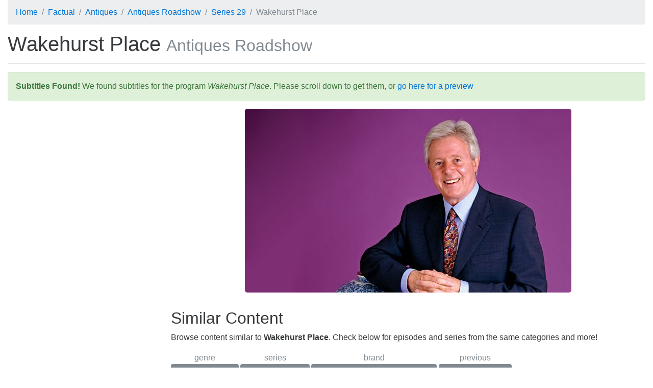

--- FILE ---
content_type: text/html; charset=utf-8
request_url: https://subsaga.com/bbc/antiques/antiques-roadshow/series-29/22-wakehurst-place.html
body_size: 24974
content:
<!DOCTYPE html><html lang="en"><head><meta charset="utf-8"><title>Wakehurst Place ‹ Series 29 ‹ Antiques Roadshow</title><meta name="viewport" content="width=device-width, initial-scale=1, shrink-to-fit=no"><meta http-equiv="x-ua-compatible" content="ie=edge"><link rel="stylesheet" href="/css/96dda179bd8676ee7a24ff2bc57b3cba0c87d36e.css"><link rel="canonical" href="https://subsaga.com/bbc/antiques/antiques-roadshow/series-29/22-wakehurst-place.html"><link rel="amphtml" href="https://subsaga.com/bbc/antiques/antiques-roadshow/series-29/22-wakehurst-place.amp.html"><meta name="description" content="Download subtitles for &quot;Wakehurst Place&quot; (Michael Aspel and the team visit Wakehurst Place in West Sussex for a day of evaluations.)"><link rel="shortcut icon" href="/favicon.ico"><script src="https://cmp.gatekeeperconsent.com/min.js" data-cfasync="false"></script><script src="https://the.gatekeeperconsent.com/cmp.min.js" data-cfasync="false"></script><script async src="//www.ezojs.com/ezoic/sa.min.js"></script><script>window.ezstandalone = window.ezstandalone || {}; ezstandalone.cmd = ezstandalone.cmd || [];
</script><!-- - if showAdsscript(data-ad-client="ca-pub-7670917583317383", async, src="https://pagead2.googlesyndication.com/pagead/js/adsbygoogle.js")--></head><body><div class="container-fluid"><!-- Ezoic - top_of_page - top_of_page --><div id="ezoic-pub-ad-placeholder-101"></div><script>ezstandalone.cmd.push(function () { ezstandalone.showAds(101);});</script><!-- End Ezoic - top_of_page - top_of_page --><header><ol itemscope="itemscope" itemtype="https://schema.org/BreadcrumbList" class="breadcrumb"><li itemprop="itemListElement" itemscope="itemscope" itemtype="http://schema.org/ListItem"><a href="https://subsaga.com/" itemprop="item"><span itemprop="name">Home</span></a><meta itemprop="position" content="1"/></li><li itemprop="itemListElement" itemscope="itemscope" itemtype="https://schema.org/ListItem"><a itemprop="item" href="https://subsaga.com/bbc/browse/genre/factual/"><span itemprop="name">Factual</span></a><meta itemprop="position" content="2"/></li><li itemprop="itemListElement" itemscope="itemscope" itemtype="https://schema.org/ListItem"><a itemprop="item" href="https://subsaga.com/bbc/browse/genre/factual/antiques/"><span itemprop="name">Antiques</span></a><meta itemprop="position" content="3"/></li><li itemprop="itemListElement" itemscope="itemscope" itemtype="https://schema.org/ListItem"><a itemprop="item" href="https://subsaga.com/bbc/antiques/antiques-roadshow/"><span itemprop="name">Antiques Roadshow</span></a><meta itemprop="position" content="4"/></li><li itemprop="itemListElement" itemscope="itemscope" itemtype="https://schema.org/ListItem"><a itemprop="item" href="https://subsaga.com/bbc/antiques/antiques-roadshow/series-29/"><span itemprop="name">Series 29</span></a><meta itemprop="position" content="5"/></li><li itemprop="itemListElement" itemscope="itemscope" itemtype="https://schema.org/ListItem" class="active"><span itemprop="name">Wakehurst Place</span><meta itemprop="position" content="6"/></ol></header><h1>Wakehurst Place <small class="text-muted">Antiques Roadshow</small></h1><!-- Ezoic - under_page_title - under_page_title --><div id="ezoic-pub-ad-placeholder-102"></div><script>ezstandalone.cmd.push(function () { ezstandalone.showAds(102);});</script><!-- End Ezoic - under_page_title - under_page_title --><hr><aside><div class="alert alert-success"><strong>Subtitles Found!</strong> We found subtitles for the program <em>Wakehurst Place</em>. Please scroll down to get them, or <a href="#transcript">go here for a preview</a></div><a name="post-alert"></a></aside><!-- Ezoic - under_first_paragraph - under_first_paragraph --><div id="ezoic-pub-ad-placeholder-103"></div><script>ezstandalone.cmd.push(function () { ezstandalone.showAds(103);});</script><!-- End Ezoic - under_first_paragraph - under_first_paragraph --><div class="row"><div class="col-lg-9 col-lg-push-3 col-md-8 col-md-push-4 col-sm-6 col-sm-push-6"><img alt="Wakehurst Place" src="//ichef.bbci.co.uk/images/ic/640x360/p01tg8yd.jpg" class="center-block img-fluid img-rounded"/><hr/><!-- Ezoic - under_second_paragraph - under_second_paragraph --><div id="ezoic-pub-ad-placeholder-109"></div><script>ezstandalone.cmd.push(function () { ezstandalone.showAds(109);});</script><!-- End Ezoic - under_second_paragraph - under_second_paragraph --><h2>Similar Content</h2><p>Browse content similar to <strong>Wakehurst Place</strong>. Check below for episodes and series from the same categories and more!</p><ul class="nav nav-pills"><li class="nav-item"><div class="text-xs-center text-muted">genre</div><h3><a href="https://subsaga.com/bbc/browse/genre/factual/antiques/" title="Antiques (genre)" class="nav-link label label-default" rel="tag">Antiques</a></h3></li><li class="nav-item"><div class="text-xs-center text-muted">series</div><h3><a href="https://subsaga.com/bbc/antiques/antiques-roadshow/series-29/" title="Series 29 (series)" class="nav-link label label-default">Series 29</a></h3></li><li class="nav-item"><div class="text-xs-center text-muted">brand</div><h3><a href="https://subsaga.com/bbc/antiques/antiques-roadshow/" title="Antiques Roadshow (brand)" class="nav-link label label-default">Antiques Roadshow</a></h3></li><li class="nav-item"><div class="text-xs-center text-muted">previous</div><h3><a href="https://subsaga.com/bbc/antiques/antiques-roadshow/series-29/21-southport.html" title="Southport (previous)" class="nav-link label label-default" rel="prev">Southport</a></h3></li><li class="nav-item"><div class="text-xs-center text-muted">next</div><h3><a href="https://subsaga.com/bbc/antiques/antiques-roadshow/series-29/23-kelvingrove-art-gallery.html" title="Kelvingrove Art Gallery (next)" class="nav-link label label-default" rel="next">Kelvingrove Art Gallery</a></h3></li></ul></div><div class="col-lg-3 col-lg-pull-9 col-md-4 col-md-pull-8 col-sm-6 col-sm-pull-6"><!-- Ezoic - sidebar - sidebar --><div id="ezoic-pub-ad-placeholder-105"></div><script>ezstandalone.cmd.push(function () { ezstandalone.showAds(105);});</script><!-- End Ezoic - sidebar - sidebar --></div></div><div class="row"><!-- Ezoic - incontent_5 - incontent_5 --><div id="ezoic-pub-ad-placeholder-110"></div><script>ezstandalone.cmd.push(function () { ezstandalone.showAds(110);});</script><!-- End Ezoic - incontent_5 - incontent_5 --></div><a name="transcript"></a><h2>Transcript</h2><hr><div class="row"><div class="col-lg-9 col-lg-push-3 col-md-8 col-md-push-4 col-sm-6 col-sm-push-6"><div class="table-responsive"><style type="text/css" media="screen" scoped="scoped">.subtitles-style-s0 td:first-child {background-color: #FFFFFF}.subtitles-style-s2 td:first-child {background-color: #FFFFFF}.subtitles-style-s1 td:first-child {background-color: #FFFFFF}</style><table class="table table-striped table-hover table-sm table-bordered"><thead class="thead-default"><tr><th></th><th>Line</th><th>From</th><th>To</th></tr></thead><tbody><tr class="subtitles-style-s1"><td></td><td><p>Today, a rare treat.
We've brought the Roadshow</p></td><td>0:00:37</td><td>0:00:40</td></tr><tr class="subtitles-style-s1"><td></td><td><p>to one of the UK's
finest botanical gardens,</p></td><td>0:00:40</td><td>0:00:43</td></tr><tr class="subtitles-style-s1"><td></td><td><p>Wakehurst Place in West Sussex.</p></td><td>0:00:43</td><td>0:00:45</td></tr><tr class="subtitles-style-s1"><td></td><td><p>For our visit behind the scenes,</p></td><td>0:01:00</td><td>0:01:04</td></tr><tr class="subtitles-style-s1"><td></td><td><p>I'm required to dress up
like Scott of the Antarctic.</p></td><td>0:01:04</td><td>0:01:07</td></tr><tr class="subtitles-style-s1"><td></td><td><p>There is more here
than meets the eye,</p></td><td>0:01:07</td><td>0:01:10</td></tr><tr class="subtitles-style-s1"><td></td><td><p>though what DOES meet the eye
is pretty stunning.</p></td><td>0:01:10</td><td>0:01:14</td></tr><tr class="subtitles-style-s1"><td></td><td><p>The 465-acre estate is an offshoot
of London's Kew Gardens,</p></td><td>0:01:24</td><td>0:01:28</td></tr><tr class="subtitles-style-s1"><td></td><td><p>and, like Kew,
it's both a living green museum</p></td><td>0:01:28</td><td>0:01:32</td></tr><tr class="subtitles-style-s1"><td></td><td><p>and a kaleidoscope of colour
that changes with the seasons.</p></td><td>0:01:32</td><td>0:01:35</td></tr><tr class="subtitles-style-s1"><td></td><td><p>But Wakehurst Place
is not just a picnic in the park,</p></td><td>0:01:40</td><td>0:01:44</td></tr><tr class="subtitles-style-s1"><td></td><td><p>it's also home to the world's
largest and most comprehensive
conservation project.</p></td><td>0:01:44</td><td>0:01:49</td></tr><tr class="subtitles-style-s1"><td></td><td><p>It's an £80 million enterprise.</p></td><td>0:01:49</td><td>0:01:52</td></tr><tr class="subtitles-style-s1"><td></td><td><p>I'm standing at the very frontier
of botanical science.</p></td><td>0:01:52</td><td>0:01:57</td></tr><tr class="subtitles-style-s1"><td></td><td><p>Like something from
a Steven Spielberg movie,</p></td><td>0:01:58</td><td>0:02:01</td></tr><tr class="subtitles-style-s1"><td></td><td><p>the Millennium Seed Bank is billed
as a race against time,</p></td><td>0:02:01</td><td>0:02:04</td></tr><tr class="subtitles-style-s1"><td></td><td><p>to save the world's most
endangered plants from extinction.</p></td><td>0:02:04</td><td>0:02:08</td></tr><tr class="subtitles-style-s1"><td></td><td><p>In a hi-tech building under
laboratory conditions,</p></td><td>0:02:10</td><td>0:02:13</td></tr><tr class="subtitles-style-s1"><td></td><td><p>scientists are sifting and storing
the seeds of 25,000 species</p></td><td>0:02:13</td><td>0:02:17</td></tr><tr class="subtitles-style-s1"><td></td><td><p>before they vanish
from their natural habitats.</p></td><td>0:02:17</td><td>0:02:20</td></tr><tr class="subtitles-style-s1"><td></td><td><p>By removing most of their moisture
content and then freezing them,</p></td><td>0:02:20</td><td>0:02:24</td></tr><tr class="subtitles-style-s1"><td></td><td><p>seeds can be saved for germination
hundreds of years from now.</p></td><td>0:02:24</td><td>0:02:28</td></tr><tr class="subtitles-style-s1"><td></td><td><p>And here's the reason
for my thermal ensemble.</p></td><td>0:02:29</td><td>0:02:32</td></tr><tr class="subtitles-style-s1"><td></td><td><p>It's -20 degrees
centigrade down here,</p></td><td>0:02:32</td><td>0:02:35</td></tr><tr class="subtitles-style-s1"><td></td><td><p>in the vaults where
the seeds are stored,</p></td><td>0:02:35</td><td>0:02:37</td></tr><tr class="subtitles-style-s1"><td></td><td><p>row after row of them. Who knows?</p></td><td>0:02:37</td><td>0:02:39</td></tr><tr class="subtitles-style-s1"><td></td><td><p>These sealed jars might contain
the key to future miracle cures,</p></td><td>0:02:39</td><td>0:02:44</td></tr><tr class="subtitles-style-s1"><td></td><td><p>or alternative sources of food.</p></td><td>0:02:44</td><td>0:02:46</td></tr><tr class="subtitles-style-s1"><td></td><td><p>The pots on this greenhouse bench
contain a flowering plant</p></td><td>0:02:50</td><td>0:02:53</td></tr><tr class="subtitles-style-s1"><td></td><td><p>that can be found only
at one other place,</p></td><td>0:02:53</td><td>0:02:56</td></tr><tr class="subtitles-style-s1"><td></td><td><p>a secret location in South Africa.</p></td><td>0:02:56</td><td>0:02:59</td></tr><tr class="subtitles-style-s1"><td></td><td><p>Visitors who come to Wakehurst
to saunter around the grounds</p></td><td>0:02:59</td><td>0:03:02</td></tr><tr class="subtitles-style-s1"><td></td><td><p>are often unaware that some of
the rarest plants on the planet
are being nurtured here,</p></td><td>0:03:02</td><td>0:03:07</td></tr><tr class="subtitles-style-s1"><td></td><td><p>including a few that are
already extinct in the wild.</p></td><td>0:03:07</td><td>0:03:11</td></tr><tr class="subtitles-style-s1"><td></td><td><p>Meanwhile, on the south lawn,
and at about 30 degrees plus,</p></td><td>0:03:13</td><td>0:03:17</td></tr><tr class="subtitles-style-s1"><td></td><td><p>the search is on for other
rare and exciting finds,</p></td><td>0:03:17</td><td>0:03:20</td></tr><tr class="subtitles-style-s1"><td></td><td><p>so let's start digging.</p></td><td>0:03:20</td><td>0:03:22</td></tr><tr class="subtitles-style-s2"><td></td><td><p>He looks fierce, doesn't he?
Tell me about him.</p></td><td>0:03:22</td><td>0:03:24</td></tr><tr class="subtitles-style-s0"><td></td><td><p>Well, he's a survivor of the Blitz.</p></td><td>0:03:24</td><td>0:03:27</td></tr><tr class="subtitles-style-s0"><td></td><td><p>The last great raid of the war
on 10th May 1941,</p></td><td>0:03:27</td><td>0:03:30</td></tr><tr class="subtitles-style-s0"><td></td><td><p>a bomb was aimed at Tower Bridge,
which missed the bridge,</p></td><td>0:03:30</td><td>0:03:35</td></tr><tr class="subtitles-style-s0"><td></td><td><p>but hit a barge going underneath it,
and the explosion all went upwards,</p></td><td>0:03:35</td><td>0:03:39</td></tr><tr class="subtitles-style-s0"><td></td><td><p>and blew various bits off the bridge,</p></td><td>0:03:39</td><td>0:03:41</td></tr><tr class="subtitles-style-s0"><td></td><td><p>and a friend of my father's had the
job of clearing away all the debris,</p></td><td>0:03:41</td><td>0:03:46</td></tr><tr class="subtitles-style-s0"><td></td><td><p>and wrenching off any loose bits,
so they didn't fall on the public.</p></td><td>0:03:46</td><td>0:03:50</td></tr><tr class="subtitles-style-s0"><td></td><td><p><span style="background-color: #FFFF00">-</span>Quite right, health and safety.
</p><p><span>-</span>That's right,</p></td><td>0:03:50</td><td>0:03:52</td></tr><tr class="subtitles-style-s0"><td></td><td><p>and that was one of the bits,</p></td><td>0:03:52</td><td>0:03:54</td></tr><tr class="subtitles-style-s0"><td></td><td><p>and he was supposed to send it all
off for scrap, melt it all down,</p></td><td>0:03:54</td><td>0:03:58</td></tr><tr class="subtitles-style-s0"><td></td><td><p>and the next day
my father saw it all,</p></td><td>0:03:58</td><td>0:04:00</td></tr><tr class="subtitles-style-s0"><td></td><td><p>and the only bit that was
decorative was that one,</p></td><td>0:04:00</td><td>0:04:04</td></tr><tr class="subtitles-style-s0"><td></td><td><p>and he gave him a few shillings
for it, and we've had it ever since.</p></td><td>0:04:04</td><td>0:04:07</td></tr><tr class="subtitles-style-s2"><td></td><td><p>I don't believe it!</p></td><td>0:04:07</td><td>0:04:08</td></tr><tr class="subtitles-style-s0"><td></td><td><p><span style="background-color: #FFFF00">-</span>I mean, this is a lump off
Tower Bridge.</p><p><span>-</span>That's right, yeah.</p></td><td>0:04:08</td><td>0:04:12</td></tr><tr class="subtitles-style-s2"><td></td><td><p>Absolutely extraordinary!</p></td><td>0:04:12</td><td>0:04:14</td></tr><tr class="subtitles-style-s0"><td></td><td><p><span style="background-color: #FFFF00">-</span>And what did your dad do with it
then?</p><p><span>-</span>He just kept it in the garage.</p></td><td>0:04:14</td><td>0:04:18</td></tr><tr class="subtitles-style-s0"><td></td><td><p><span style="background-color: #FFFF00">-</span>Did he?</p><p><span>-</span>Until he died.</p></td><td>0:04:18</td><td>0:04:19</td></tr><tr class="subtitles-style-s0"><td></td><td><p>And, in fact, when he died, I took
it, and we now have it in our study.</p></td><td>0:04:19</td><td>0:04:23</td></tr><tr class="subtitles-style-s0"><td></td><td><p><span style="background-color: #FFFF00">-</span>In pride of place.
</p><p><span>-</span>In pride of place.</p></td><td>0:04:23</td><td>0:04:25</td></tr><tr class="subtitles-style-s0"><td></td><td><p>They're every 20 or 30 yards
along the top of the walkway,</p></td><td>0:04:25</td><td>0:04:28</td></tr><tr class="subtitles-style-s0"><td></td><td><p>but there's one missing.</p></td><td>0:04:28</td><td>0:04:29</td></tr><tr class="subtitles-style-s0"><td></td><td><p><span style="background-color: #FFFF00">-</span>Between the two towers? That long
walkway.</p><p><span>-</span>That's the missing one.</p></td><td>0:04:29</td><td>0:04:33</td></tr><tr class="subtitles-style-s0"><td></td><td><p><span>-</span>Mm.</p><p><span style="background-color: #FFFF00">-</span>Well, that's an amazing story.</p></td><td>0:04:33</td><td>0:04:35</td></tr><tr class="subtitles-style-s2"><td></td><td><p>I mean, how many Londoners,
or visitors to London,</p></td><td>0:04:35</td><td>0:04:38</td></tr><tr class="subtitles-style-s2"><td></td><td><p>visit that icon,
which Tower Bridge is,</p></td><td>0:04:38</td><td>0:04:41</td></tr><tr class="subtitles-style-s2"><td></td><td><p>plastered in Gothic detail?</p></td><td>0:04:41</td><td>0:04:43</td></tr><tr class="subtitles-style-s0"><td></td><td><p><span style="background-color: #FFFF00">-</span>And there couldn't be any more
Gothic-looking object than that.</p><p><span>-</span>No.</p></td><td>0:04:43</td><td>0:04:48</td></tr><tr class="subtitles-style-s2"><td></td><td><p>With these sort of Valkyrie-type
wings growing out of his visor.</p></td><td>0:04:48</td><td>0:04:53</td></tr><tr class="subtitles-style-s2"><td></td><td><p>I rather like the fleur-de-lys
here on the breastplate,</p></td><td>0:04:53</td><td>0:04:57</td></tr><tr class="subtitles-style-s2"><td></td><td><p>a sort of reference to France,</p></td><td>0:04:57</td><td>0:04:59</td></tr><tr class="subtitles-style-s2"><td></td><td><p>and these pellets over his ears.
I mean, it's a marvellous thing.</p></td><td>0:04:59</td><td>0:05:03</td></tr><tr class="subtitles-style-s2"><td></td><td><p>Now, if I turn it upside down,
we can see a mixture of materials.</p></td><td>0:05:03</td><td>0:05:09</td></tr><tr class="subtitles-style-s2"><td></td><td><p>That's definitely a piece of copper,</p></td><td>0:05:09</td><td>0:05:11</td></tr><tr class="subtitles-style-s2"><td></td><td><p>and that's the copper socket that
would have gone onto a piece of iron</p></td><td>0:05:11</td><td>0:05:15</td></tr><tr class="subtitles-style-s2"><td></td><td><p>or stone on the top of that walkway,</p></td><td>0:05:15</td><td>0:05:17</td></tr><tr class="subtitles-style-s2"><td></td><td><p>and then, that copper
is seamed into another metal, and...</p></td><td>0:05:17</td><td>0:05:23</td></tr><tr class="subtitles-style-s2"><td></td><td><p><span>-</span>my old trusty penknife, do you mind
holding it?</p><p><span style="background-color: #FFFFFF">-</span>Sure.</p><p><span>-</span>Hang on to that,</p></td><td>0:05:23</td><td>0:05:27</td></tr><tr class="subtitles-style-s2"><td></td><td><p>and let's just give this
a little nick,</p></td><td>0:05:27</td><td>0:05:30</td></tr><tr class="subtitles-style-s2"><td></td><td><p>because it does make a difference,</p></td><td>0:05:30</td><td>0:05:32</td></tr><tr class="subtitles-style-s2"><td></td><td><p>if I just give it
a little cut in there like that,</p></td><td>0:05:32</td><td>0:05:35</td></tr><tr class="subtitles-style-s2"><td></td><td><p>underneath the layer of paint,
just there,</p></td><td>0:05:35</td><td>0:05:39</td></tr><tr class="subtitles-style-s0"><td></td><td><p><span style="background-color: #FFFF00">-</span>you can see a white metal.</p><p><span>-</span>Yes.</p></td><td>0:05:39</td><td>0:05:42</td></tr><tr class="subtitles-style-s2"><td></td><td><p>And it's not spelter,</p></td><td>0:05:42</td><td>0:05:43</td></tr><tr class="subtitles-style-s2"><td></td><td><p>because this thing is
far too heavy to be spelter,</p></td><td>0:05:43</td><td>0:05:47</td></tr><tr class="subtitles-style-s0"><td></td><td><p><span style="background-color: #FFFF00">-</span>it's made of cast lead.</p><p><span>-</span>Right.</p></td><td>0:05:47</td><td>0:05:48</td></tr><tr class="subtitles-style-s2"><td></td><td><p>In its own right,
as a paperweight on your table,</p></td><td>0:05:48</td><td>0:05:51</td></tr><tr class="subtitles-style-s0"><td></td><td><p><span style="background-color: #FFFF00">-</span>it's decorative, right?</p><p><span>-</span>Yes.</p></td><td>0:05:51</td><td>0:05:53</td></tr><tr class="subtitles-style-s2"><td></td><td><p>I mean, I'd love to own it,
just to have it on my desk,</p></td><td>0:05:53</td><td>0:05:56</td></tr><tr class="subtitles-style-s2"><td></td><td><p>but for Tower Bridge,
of all structures!</p></td><td>0:05:56</td><td>0:05:58</td></tr><tr class="subtitles-style-s2"><td></td><td><p>I think it's absolutely fab,
I really do,</p></td><td>0:05:58</td><td>0:06:01</td></tr><tr class="subtitles-style-s2"><td></td><td><p>and, I mean,
incredibly difficult to value.</p></td><td>0:06:01</td><td>0:06:05</td></tr><tr class="subtitles-style-s0"><td></td><td><p><span>-</span>An American offered my father
in 1961 £250 for it.</p><p><span style="background-color: #FFFF00">-</span>Did he?</p></td><td>0:06:05</td><td>0:06:10</td></tr><tr class="subtitles-style-s0"><td></td><td><p><span style="background-color: #FFFF00">-</span>£250. You'd have bought
a motorcar for £250.</p><p><span>-</span>Yeah, indeed.</p></td><td>0:06:10</td><td>0:06:13</td></tr><tr class="subtitles-style-s2"><td></td><td><p>I mean, quite a nice motorcar.</p></td><td>0:06:13</td><td>0:06:15</td></tr><tr class="subtitles-style-s2"><td></td><td><p>I don't know, if you said to me,</p></td><td>0:06:15</td><td>0:06:17</td></tr><tr class="subtitles-style-s2"><td></td><td><p>what would I see it
making at auction,</p></td><td>0:06:17</td><td>0:06:19</td></tr><tr class="subtitles-style-s2"><td></td><td><p>I would think probably
between £1,000 and £2,000.</p></td><td>0:06:19</td><td>0:06:23</td></tr><tr class="subtitles-style-s0"><td></td><td><p><span>-</span>Wow! Good, that's good.
</p><p><span style="background-color: #FFFF00">-</span>Good old Dad!</p><p><span>-</span>Yeah, good old Dad!</p></td><td>0:06:23</td><td>0:06:27</td></tr><tr class="subtitles-style-s0"><td></td><td><p><span style="background-color: #FFFF00">-</span>This is a...quite
an ordinary-looking box.</p><p><span>-</span>Yes.</p></td><td>0:06:28</td><td>0:06:33</td></tr><tr class="subtitles-style-s2"><td></td><td><p>Mahogany box of about 1880,</p></td><td>0:06:33</td><td>0:06:36</td></tr><tr class="subtitles-style-s2"><td></td><td><p>the sort of box that you might
expect to have tea in it,</p></td><td>0:06:36</td><td>0:06:40</td></tr><tr class="subtitles-style-s0"><td></td><td><p><span style="background-color: #FFFF00">-</span>as a tea caddy.</p><p><span>-</span>Yeah.</p></td><td>0:06:40</td><td>0:06:41</td></tr><tr class="subtitles-style-s0"><td></td><td><p><span style="background-color: #FFFF00">-</span>But inside, there's
a whole different story.</p><p><span>-</span>Yes.</p></td><td>0:06:41</td><td>0:06:46</td></tr><tr class="subtitles-style-s2"><td></td><td><p>Tell me about your box.</p></td><td>0:06:46</td><td>0:06:49</td></tr><tr class="subtitles-style-s0"><td></td><td><p>My great-grandmother was a teacher,
and she used it in schools,</p></td><td>0:06:49</td><td>0:06:54</td></tr><tr class="subtitles-style-s0"><td></td><td><p>to take round and show the children
the bits and bobs,</p></td><td>0:06:54</td><td>0:06:58</td></tr><tr class="subtitles-style-s0"><td></td><td><p>and she gave it to her daughter,
my grandmother,</p></td><td>0:06:58</td><td>0:07:01</td></tr><tr class="subtitles-style-s0"><td></td><td><p>who gave it to Jasmine,</p></td><td>0:07:01</td><td>0:07:03</td></tr><tr class="subtitles-style-s0"><td></td><td><p>on the occasion of her
christening last year,</p></td><td>0:07:03</td><td>0:07:06</td></tr><tr class="subtitles-style-s0"><td></td><td><p>and it's been around,</p></td><td>0:07:06</td><td>0:07:08</td></tr><tr class="subtitles-style-s0"><td></td><td><p>we've always been allowed
to get it out, and have a look.</p></td><td>0:07:08</td><td>0:07:10</td></tr><tr class="subtitles-style-s0"><td></td><td><p><span style="background-color: #FFFF00">-</span>And play with it?</p><p><span>-</span>Carefully.</p></td><td>0:07:10</td><td>0:07:12</td></tr><tr class="subtitles-style-s2"><td></td><td><p>Well, I'm going to just
lift out these trays.</p></td><td>0:07:12</td><td>0:07:15</td></tr><tr class="subtitles-style-s0"><td></td><td><p><span style="background-color: #FFFF00">-</span>How many trays are there?
</p><p><span>-</span>There are actually four, in total.</p></td><td>0:07:15</td><td>0:07:19</td></tr><tr class="subtitles-style-s2"><td></td><td><p>So, as a child, you were allowed to
take all these wonderful things out.</p></td><td>0:07:19</td><td>0:07:23</td></tr><tr class="subtitles-style-s0"><td></td><td><p><span>-</span>Yes.</p><p><span style="background-color: #FFFF00">-</span>I bet you found it
absolutely fantastic, didn't you?</p></td><td>0:07:23</td><td>0:07:26</td></tr><tr class="subtitles-style-s0"><td></td><td><p>I did. I've always really loved it.</p></td><td>0:07:26</td><td>0:07:28</td></tr><tr class="subtitles-style-s2"><td></td><td><p>I am absolutely thrilled with this,</p></td><td>0:07:28</td><td>0:07:31</td></tr><tr class="subtitles-style-s2"><td></td><td><p>because they don't
survive in any great numbers.</p></td><td>0:07:31</td><td>0:07:34</td></tr><tr class="subtitles-style-s0"><td></td><td><p><span>-</span>Oh, really?</p><p><span style="background-color: #FFFF00">-</span>And I haven't seen
one quite as complete as this,</p></td><td>0:07:34</td><td>0:07:38</td></tr><tr class="subtitles-style-s2"><td></td><td><p>and you're absolutely right,
it is a teaching aid,</p></td><td>0:07:38</td><td>0:07:42</td></tr><tr class="subtitles-style-s2"><td></td><td><p>and what would have happened is...</p></td><td>0:07:42</td><td>0:07:45</td></tr><tr class="subtitles-style-s2"><td></td><td><p>In the late 19th century, children
were still educated at home.</p></td><td>0:07:45</td><td>0:07:49</td></tr><tr class="subtitles-style-s0"><td></td><td><p><span>-</span>Oh, right.</p><p><span style="background-color: #FFFF00">-</span>So, in a school room,
with a governess or a tutor.</p><p><span>-</span>Oh.</p></td><td>0:07:49</td><td>0:07:52</td></tr><tr class="subtitles-style-s2"><td></td><td><p>So, with girls like Jasmine,
when she was about eight or ten,</p></td><td>0:07:52</td><td>0:07:58</td></tr><tr class="subtitles-style-s2"><td></td><td><p>she would have been taught
in a school room,</p></td><td>0:07:58</td><td>0:08:01</td></tr><tr class="subtitles-style-s2"><td></td><td><p>and the boys
would have been sent off to school.</p></td><td>0:08:01</td><td>0:08:04</td></tr><tr class="subtitles-style-s2"><td></td><td><p>So, this tells you absolutely
all one wants to know</p></td><td>0:08:04</td><td>0:08:09</td></tr><tr class="subtitles-style-s2"><td></td><td><p>about the state of the British
Empire in the late 19th century.</p></td><td>0:08:09</td><td>0:08:13</td></tr><tr class="subtitles-style-s2"><td></td><td><p>Look, here, we've got a little
bottle containing raw coffee,</p></td><td>0:08:13</td><td>0:08:17</td></tr><tr class="subtitles-style-s2"><td></td><td><p>so when you were being
told about the raw coffee,</p></td><td>0:08:17</td><td>0:08:20</td></tr><tr class="subtitles-style-s2"><td></td><td><p>you could have included things
like the coffee plantations,</p></td><td>0:08:20</td><td>0:08:24</td></tr><tr class="subtitles-style-s2"><td></td><td><p>how we came to own
the coffee plantations,</p></td><td>0:08:24</td><td>0:08:26</td></tr><tr class="subtitles-style-s2"><td></td><td><p>all about India and Africa,</p></td><td>0:08:26</td><td>0:08:28</td></tr><tr class="subtitles-style-s2"><td></td><td><p>so you would have
had the geography lesson,</p></td><td>0:08:28</td><td>0:08:31</td></tr><tr class="subtitles-style-s0"><td></td><td><p><span style="background-color: #FFFF00">-</span>with this as the demonstration.</p><p><span>-</span>OK.</p></td><td>0:08:31</td><td>0:08:33</td></tr><tr class="subtitles-style-s2"><td></td><td><p>And you can rattle them,
and play with them,</p></td><td>0:08:33</td><td>0:08:36</td></tr><tr class="subtitles-style-s2"><td></td><td><p>I mean, it's just fantastic.</p></td><td>0:08:36</td><td>0:08:37</td></tr><tr class="subtitles-style-s2"><td></td><td><p>So, that tells you about the Empire.</p></td><td>0:08:37</td><td>0:08:40</td></tr><tr class="subtitles-style-s2"><td></td><td><p>Now, over here, you've got
a little bit of raw beeswax.</p></td><td>0:08:40</td><td>0:08:44</td></tr><tr class="subtitles-style-s0"><td></td><td><p>Oh, I didn't know what that was.</p></td><td>0:08:44</td><td>0:08:46</td></tr><tr class="subtitles-style-s0"><td></td><td><p><span style="background-color: #FFFF00">-</span>So, here we have the nature story.
</p><p><span>-</span>Yes.</p></td><td>0:08:46</td><td>0:08:49</td></tr><tr class="subtitles-style-s0"><td></td><td><p><span style="background-color: #FFFF00">-</span>So, insects, plant life, um...
just hold that.</p><p><span>-</span>Hold that.</p></td><td>0:08:49</td><td>0:08:55</td></tr><tr class="subtitles-style-s2"><td></td><td><p>It's lovely, isn't it?</p></td><td>0:08:55</td><td>0:08:57</td></tr><tr class="subtitles-style-s0"><td></td><td><p><span>-</span>Comes from bees,
</p><p><span style="background-color: #FFFF00">-</span>Comes from the beehive.</p><p><span>-</span>That's it.</p></td><td>0:08:57</td><td>0:09:00</td></tr><tr class="subtitles-style-s2"><td></td><td><p>Um, and then, you've got something
very appropriate for girls,</p></td><td>0:09:00</td><td>0:09:06</td></tr><tr class="subtitles-style-s2"><td></td><td><p>you've got this lovely
sample of material,</p></td><td>0:09:06</td><td>0:09:09</td></tr><tr class="subtitles-style-s2"><td></td><td><p>so you've got cotton velvet,</p></td><td>0:09:09</td><td>0:09:10</td></tr><tr class="subtitles-style-s2"><td></td><td><p>something called &quot;jean&quot;,
which is interesting,</p></td><td>0:09:10</td><td>0:09:13</td></tr><tr class="subtitles-style-s2"><td></td><td><p><span>-</span>I've never seen that before.</p><p><span style="background-color: #FFFFFF">-</span>No.
</p><p><span>-</span>Glazed-printed calico,</p></td><td>0:09:13</td><td>0:09:17</td></tr><tr class="subtitles-style-s2"><td></td><td><p>and then plain calico.</p></td><td>0:09:17</td><td>0:09:18</td></tr><tr class="subtitles-style-s2"><td></td><td><p>And then you've got all the cottons
and other things in here,</p></td><td>0:09:18</td><td>0:09:22</td></tr><tr class="subtitles-style-s2"><td></td><td><p>so it really is the most
comprehensive box of teaching aids,</p></td><td>0:09:22</td><td>0:09:27</td></tr><tr class="subtitles-style-s2"><td></td><td><p>but done in a really good, fun way,</p></td><td>0:09:27</td><td>0:09:30</td></tr><tr class="subtitles-style-s2"><td></td><td><p>because it would appeal
to young children,</p></td><td>0:09:30</td><td>0:09:32</td></tr><tr class="subtitles-style-s2"><td></td><td><p>because of the ability
to hold the little bottles,</p></td><td>0:09:32</td><td>0:09:35</td></tr><tr class="subtitles-style-s2"><td></td><td><p>but also, you know,
they are serious aids</p></td><td>0:09:35</td><td>0:09:38</td></tr><tr class="subtitles-style-s2"><td></td><td><p>to learning all the
different subject matter.</p></td><td>0:09:38</td><td>0:09:42</td></tr><tr class="subtitles-style-s2"><td></td><td><p>You're very lucky to have it, and,
as I say, I'm thrilled to see it,</p></td><td>0:09:42</td><td>0:09:45</td></tr><tr class="subtitles-style-s2"><td></td><td><p>because I've never
seen one so complete.</p></td><td>0:09:45</td><td>0:09:48</td></tr><tr class="subtitles-style-s2"><td></td><td><p>If you did find another one,</p></td><td>0:09:48</td><td>0:09:50</td></tr><tr class="subtitles-style-s0"><td></td><td><p><span style="background-color: #FFFF00">-</span>I think you'd have to spend
at least £600 to buy it.</p><p><span>-</span>Gosh!</p></td><td>0:09:50</td><td>0:09:55</td></tr><tr class="subtitles-style-s0"><td></td><td><p>I'm really surprised.</p></td><td>0:09:55</td><td>0:09:57</td></tr><tr class="subtitles-style-s2"><td></td><td><p>So, your granny gave
you a lovely present.</p></td><td>0:09:57</td><td>0:10:00</td></tr><tr class="subtitles-style-s0"><td></td><td><p>She did, didn't she?</p></td><td>0:10:00</td><td>0:10:02</td></tr><tr class="subtitles-style-s0"><td></td><td><p><span>-</span>You're a lucky girl.
</p><p><span style="background-color: #FFFF00">-</span>You're a lucky girl.</p></td><td>0:10:02</td><td>0:10:04</td></tr><tr class="subtitles-style-s2"><td></td><td><p>I don't think I've shared a bench
with three ecclesiastical orphans.</p></td><td>0:10:10</td><td>0:10:14</td></tr><tr class="subtitles-style-s2"><td></td><td><p>They've come from
somewhere very interesting.</p></td><td>0:10:14</td><td>0:10:17</td></tr><tr class="subtitles-style-s0"><td></td><td><p>Yes, yes, we'd love to know exactly
where, but perhaps we never will.</p></td><td>0:10:17</td><td>0:10:22</td></tr><tr class="subtitles-style-s0"><td></td><td><p>They came from Norfolk,
I'm sure, because my uncle</p></td><td>0:10:22</td><td>0:10:25</td></tr><tr class="subtitles-style-s0"><td></td><td><p>acquired them from a house he
moved into, and that's all we know.</p></td><td>0:10:25</td><td>0:10:28</td></tr><tr class="subtitles-style-s0"><td></td><td><p>They were on the wall
when he moved in, in '47.</p></td><td>0:10:28</td><td>0:10:31</td></tr><tr class="subtitles-style-s0"><td></td><td><p>They look as though they've
come out of a church, don't they?</p></td><td>0:10:31</td><td>0:10:35</td></tr><tr class="subtitles-style-s2"><td></td><td><p>They absolutely do, and I think
one of the things one often forgets</p></td><td>0:10:35</td><td>0:10:38</td></tr><tr class="subtitles-style-s2"><td></td><td><p>is that although there are all these
early Gothic and Norman churches,</p></td><td>0:10:38</td><td>0:10:42</td></tr><tr class="subtitles-style-s2"><td></td><td><p>particularly in
Norfolk and East Anglia,</p></td><td>0:10:42</td><td>0:10:45</td></tr><tr class="subtitles-style-s2"><td></td><td><p>that a lot of churches
were reconditioned</p></td><td>0:10:45</td><td>0:10:47</td></tr><tr class="subtitles-style-s2"><td></td><td><p>and improved by the Victorians,
in their overzealous way,</p></td><td>0:10:47</td><td>0:10:51</td></tr><tr class="subtitles-style-s2"><td></td><td><p>in the late 19th century,</p></td><td>0:10:51</td><td>0:10:52</td></tr><tr class="subtitles-style-s2"><td></td><td><p>and a lot of the early carvings
and pews were removed.</p></td><td>0:10:52</td><td>0:10:55</td></tr><tr class="subtitles-style-s0"><td></td><td><p><span>-</span>Were they?</p><p><span style="background-color: #FFFF00">-</span>And they
found their new homes,</p></td><td>0:10:55</td><td>0:10:58</td></tr><tr class="subtitles-style-s2"><td></td><td><p>in slightly different
circumstances, admittedly.</p></td><td>0:10:58</td><td>0:11:01</td></tr><tr class="subtitles-style-s0"><td></td><td><p><span>-</span>Yes.</p><p><span style="background-color: #FFFF00">-</span>And I think this is exactly
what happened to these.</p><p><span>-</span>Yes.</p></td><td>0:11:01</td><td>0:11:05</td></tr><tr class="subtitles-style-s2"><td></td><td><p>When churches often got redecorated,</p></td><td>0:11:05</td><td>0:11:07</td></tr><tr class="subtitles-style-s2"><td></td><td><p>they got new altars,
they got new screens,</p></td><td>0:11:07</td><td>0:11:10</td></tr><tr class="subtitles-style-s2"><td></td><td><p>was that the objects themselves
didn't travel that far,</p></td><td>0:11:10</td><td>0:11:14</td></tr><tr class="subtitles-style-s2"><td></td><td><p>they quite often geographically
stayed very near</p></td><td>0:11:14</td><td>0:11:17</td></tr><tr class="subtitles-style-s2"><td></td><td><p>where they were originally from,</p></td><td>0:11:17</td><td>0:11:19</td></tr><tr class="subtitles-style-s0"><td></td><td><p><span style="background-color: #FFFF00">-</span>so whereabouts in Norfolk was...?
</p><p><span>-</span>He lived in Hunstanton.</p></td><td>0:11:19</td><td>0:11:22</td></tr><tr class="subtitles-style-s0"><td></td><td><p><span style="background-color: #FFFF00">-</span>Right.</p><p><span>-</span>And I would imagine they'd
been there since the house was built,</p></td><td>0:11:22</td><td>0:11:28</td></tr><tr class="subtitles-style-s0"><td></td><td><p>in about 1890, 1900, and it
had a mad artist living there,</p></td><td>0:11:28</td><td>0:11:34</td></tr><tr class="subtitles-style-s0"><td></td><td><p>and I think he may
have collected these</p></td><td>0:11:34</td><td>0:11:36</td></tr><tr class="subtitles-style-s0"><td></td><td><p>in the intervening years,
but before that, we know nothing.</p></td><td>0:11:36</td><td>0:11:39</td></tr><tr class="subtitles-style-s2"><td></td><td><p>They would certainly fit in,</p></td><td>0:11:39</td><td>0:11:41</td></tr><tr class="subtitles-style-s2"><td></td><td><p>they'd appeal to a mad artist's
eccentric taste,</p></td><td>0:11:41</td><td>0:11:43</td></tr><tr class="subtitles-style-s2"><td></td><td><p>and they've got rather wonderful,
quite naive features,</p></td><td>0:11:43</td><td>0:11:47</td></tr><tr class="subtitles-style-s2"><td></td><td><p>but actually
extremely well carved.</p></td><td>0:11:47</td><td>0:11:49</td></tr><tr class="subtitles-style-s2"><td></td><td><p>They're all in oak,
they have these fantastic emblems</p></td><td>0:11:49</td><td>0:11:53</td></tr><tr class="subtitles-style-s2"><td></td><td><p>of all the sort of
religious symbolism,</p></td><td>0:11:53</td><td>0:11:56</td></tr><tr class="subtitles-style-s2"><td></td><td><p>and this very distinctive,
very broad, flared, footed chalice,</p></td><td>0:11:56</td><td>0:12:01</td></tr><tr class="subtitles-style-s2"><td></td><td><p>that we have here is of a type
that was made, really, for altars,</p></td><td>0:12:01</td><td>0:12:06</td></tr><tr class="subtitles-style-s2"><td></td><td><p>between about 1250 and about 1450,
so it's an incredibly early form.</p></td><td>0:12:06</td><td>0:12:12</td></tr><tr class="subtitles-style-s0"><td></td><td><p><span>-</span>Yes.</p><p><span style="background-color: #FFFF00">-</span>They have a very
rich, dark patina to them,</p></td><td>0:12:12</td><td>0:12:16</td></tr><tr class="subtitles-style-s2"><td></td><td><p>which is just a result of,
I am sure,</p></td><td>0:12:16</td><td>0:12:18</td></tr><tr class="subtitles-style-s2"><td></td><td><p>endless candles,
and dust and dust...</p></td><td>0:12:18</td><td>0:12:21</td></tr><tr class="subtitles-style-s2"><td></td><td><p>but they've got
fantastic characters,</p></td><td>0:12:21</td><td>0:12:23</td></tr><tr class="subtitles-style-s0"><td></td><td><p><span style="background-color: #FFFF00">-</span>and they're all obviously carved by
the same person.</p><p><span>-</span>Mm.</p></td><td>0:12:23</td><td>0:12:26</td></tr><tr class="subtitles-style-s2"><td></td><td><p>Now, they're very difficult things
to value, really.</p></td><td>0:12:26</td><td>0:12:29</td></tr><tr class="subtitles-style-s2"><td></td><td><p>It's not the largest market,
I suppose, for religious artefacts,</p></td><td>0:12:29</td><td>0:12:34</td></tr><tr class="subtitles-style-s2"><td></td><td><p>but as a reflection of the
aspirations and the richness</p></td><td>0:12:34</td><td>0:12:37</td></tr><tr class="subtitles-style-s2"><td></td><td><p>in England in the 15th century,</p></td><td>0:12:37</td><td>0:12:39</td></tr><tr class="subtitles-style-s2"><td></td><td><p>they couldn't be
a better evocation of that,</p></td><td>0:12:39</td><td>0:12:43</td></tr><tr class="subtitles-style-s2"><td></td><td><p>and I think if you were
to part with these today,</p></td><td>0:12:43</td><td>0:12:46</td></tr><tr class="subtitles-style-s2"><td></td><td><p>you could easily get £3,000
or £4,000 for the three of them.</p></td><td>0:12:46</td><td>0:12:52</td></tr><tr class="subtitles-style-s0"><td></td><td><p>Well, I'm glad we don't want to.</p></td><td>0:12:52</td><td>0:12:54</td></tr><tr class="subtitles-style-s0"><td></td><td><p><span>-</span>Thank you. I just love them.</p><p><span style="background-color: #FFFF00">-</span>I'm glad
they were saved by the mad artist.</p></td><td>0:12:54</td><td>0:12:58</td></tr><tr class="subtitles-style-s0"><td></td><td><p>They're lovely, and
they've got such sweet faces.</p></td><td>0:12:58</td><td>0:13:01</td></tr><tr class="subtitles-style-s2"><td></td><td><p>Now, Lewes is
a very attractive town.</p></td><td>0:13:03</td><td>0:13:05</td></tr><tr class="subtitles-style-s0"><td></td><td><p><span style="background-color: #FFFF00">-</span>I suppose about 20 miles
south of here, isn't it?</p><p><span>-</span>Yes.</p></td><td>0:13:05</td><td>0:13:08</td></tr><tr class="subtitles-style-s2"><td></td><td><p>How does all this relate to Lewes?</p></td><td>0:13:08</td><td>0:13:12</td></tr><tr class="subtitles-style-s0"><td></td><td><p>Well, my father was a Lewesian, and
indeed, I count myself as a Lewesian,</p></td><td>0:13:12</td><td>0:13:17</td></tr><tr class="subtitles-style-s0"><td></td><td><p>although I don't live there now.</p></td><td>0:13:17</td><td>0:13:19</td></tr><tr class="subtitles-style-s0"><td></td><td><p>But during his lifetime,</p></td><td>0:13:19</td><td>0:13:21</td></tr><tr class="subtitles-style-s0"><td></td><td><p>my father made a huge collection
of Lewes memorabilia,</p></td><td>0:13:21</td><td>0:13:25</td></tr><tr class="subtitles-style-s0"><td></td><td><p>and he developed an interest
in the history of the town,</p></td><td>0:13:25</td><td>0:13:30</td></tr><tr class="subtitles-style-s0"><td></td><td><p>which, I'm bound to say,</p></td><td>0:13:30</td><td>0:13:31</td></tr><tr class="subtitles-style-s0"><td></td><td><p>he became quite an expert
in the course of his 96 years.</p></td><td>0:13:31</td><td>0:13:35</td></tr><tr class="subtitles-style-s2"><td></td><td><p>Very long-lived. So, he was
an amateur social historian?</p></td><td>0:13:35</td><td>0:13:39</td></tr><tr class="subtitles-style-s0"><td></td><td><p><span>-</span>He was.</p><p><span style="background-color: #FFFF00">-</span>Is this him?</p><p><span>-</span>This is...
That's my father, yes.</p></td><td>0:13:39</td><td>0:13:41</td></tr><tr class="subtitles-style-s2"><td></td><td><p>Towards the end of his life.</p></td><td>0:13:41</td><td>0:13:43</td></tr><tr class="subtitles-style-s0"><td></td><td><p>Yes, sadly he passed away
in February of this year and...</p></td><td>0:13:43</td><td>0:13:46</td></tr><tr class="subtitles-style-s2"><td></td><td><p>So, he wrote these books?</p></td><td>0:13:46</td><td>0:13:49</td></tr><tr class="subtitles-style-s0"><td></td><td><p>He wrote books on the history of
Lewes, the street names of Lewes.</p></td><td>0:13:49</td><td>0:13:53</td></tr><tr class="subtitles-style-s0"><td></td><td><p><span style="background-color: #FFFF00">-</span>So, he was very much &quot;Mr Lewes&quot;.
</p><p><span>-</span>He was indeed,</p></td><td>0:13:53</td><td>0:13:56</td></tr><tr class="subtitles-style-s0"><td></td><td><p>and people used to call him that.</p></td><td>0:13:56</td><td>0:13:58</td></tr><tr class="subtitles-style-s2"><td></td><td><p>Have you followed with that taste,
or that enthusiasm?</p></td><td>0:13:58</td><td>0:14:01</td></tr><tr class="subtitles-style-s0"><td></td><td><p>I can't pretend to have anything
like the knowledge that he had,</p></td><td>0:14:01</td><td>0:14:05</td></tr><tr class="subtitles-style-s0"><td></td><td><p>and going through his collection has
been something of an education to me.</p></td><td>0:14:05</td><td>0:14:09</td></tr><tr class="subtitles-style-s2"><td></td><td><p>I'm surrounded by
postcards, photographs,</p></td><td>0:14:09</td><td>0:14:12</td></tr><tr class="subtitles-style-s2"><td></td><td><p>obviously lots of books.</p></td><td>0:14:12</td><td>0:14:13</td></tr><tr class="subtitles-style-s2"><td></td><td><p>I think this is by Horsfield.</p></td><td>0:14:15</td><td>0:14:16</td></tr><tr class="subtitles-style-s0"><td></td><td><p><span>-</span>Horsfield.</p><p><span style="background-color: #FFFF00">-</span>And so, he's
the great 19th-century historian.</p></td><td>0:14:16</td><td>0:14:20</td></tr><tr class="subtitles-style-s0"><td></td><td><p><span>-</span>Historian, indeed.
</p><p><span style="background-color: #FFFF00">-</span>Right. And so we've got here,</p></td><td>0:14:20</td><td>0:14:24</td></tr><tr class="subtitles-style-s0"><td></td><td><p><span style="background-color: #FFFF00">-</span>in a sense, everything to do with
the history of Lewes.</p><p><span>-</span>Yes, indeed.</p></td><td>0:14:24</td><td>0:14:28</td></tr><tr class="subtitles-style-s0"><td></td><td><p>It's very well catalogued, because
my father had a very orderly mind,</p></td><td>0:14:28</td><td>0:14:32</td></tr><tr class="subtitles-style-s0"><td></td><td><p>but I'm puzzled as to
what I should do with it.</p></td><td>0:14:32</td><td>0:14:37</td></tr><tr class="subtitles-style-s2"><td></td><td><p>What do you feel you should do?</p></td><td>0:14:37</td><td>0:14:39</td></tr><tr class="subtitles-style-s0"><td></td><td><p>I feel it deserves to be in
the hands of someone who will use it</p></td><td>0:14:39</td><td>0:14:45</td></tr><tr class="subtitles-style-s0"><td></td><td><p>probably more effectively
than I am able to do.</p></td><td>0:14:45</td><td>0:14:49</td></tr><tr class="subtitles-style-s2"><td></td><td><p>Do you feel a moral obligation
to hang on, because it's family?</p></td><td>0:14:49</td><td>0:14:53</td></tr><tr class="subtitles-style-s0"><td></td><td><p>Possibly, at the moment, I might be
a little reluctant to part with it,</p></td><td>0:14:53</td><td>0:14:58</td></tr><tr class="subtitles-style-s0"><td></td><td><p>but I think it would be a pity if it
just resided in one of my cupboards</p></td><td>0:14:58</td><td>0:15:02</td></tr><tr class="subtitles-style-s0"><td></td><td><p>and gathered dust.</p></td><td>0:15:02</td><td>0:15:03</td></tr><tr class="subtitles-style-s2"><td></td><td><p>And what about your children?</p></td><td>0:15:03</td><td>0:15:05</td></tr><tr class="subtitles-style-s0"><td></td><td><p>Yes, my children are not Lewesians
in the same sense of the word.</p></td><td>0:15:05</td><td>0:15:08</td></tr><tr class="subtitles-style-s2"><td></td><td><p>So, they don't want it?</p></td><td>0:15:08</td><td>0:15:10</td></tr><tr class="subtitles-style-s0"><td></td><td><p>I think it's unlikely
that they would want it.</p></td><td>0:15:10</td><td>0:15:13</td></tr><tr class="subtitles-style-s2"><td></td><td><p>Would you feel guilty
if you disposed of it?</p></td><td>0:15:13</td><td>0:15:15</td></tr><tr class="subtitles-style-s0"><td></td><td><p>I hope not, no,</p></td><td>0:15:15</td><td>0:15:16</td></tr><tr class="subtitles-style-s0"><td></td><td><p>but there is a sense in which one
sometimes does have these feelings.</p></td><td>0:15:16</td><td>0:15:21</td></tr><tr class="subtitles-style-s2"><td></td><td><p>This is a very frequent
Roadshow problem.</p></td><td>0:15:21</td><td>0:15:23</td></tr><tr class="subtitles-style-s2"><td></td><td><p>We meet people who have
family collections,</p></td><td>0:15:23</td><td>0:15:26</td></tr><tr class="subtitles-style-s2"><td></td><td><p>assembled by Great-Aunt Edith
or whatever,</p></td><td>0:15:26</td><td>0:15:28</td></tr><tr class="subtitles-style-s2"><td></td><td><p>and they say &quot;I don't really want
it, it doesn't mean anything to me,</p></td><td>0:15:28</td><td>0:15:32</td></tr><tr class="subtitles-style-s2"><td></td><td><p>&quot;but I don't know what to do.
Should I keep it?&quot;</p></td><td>0:15:32</td><td>0:15:34</td></tr><tr class="subtitles-style-s2"><td></td><td><p>My view is &quot;No.&quot;
You know, why should you?</p></td><td>0:15:34</td><td>0:15:38</td></tr><tr class="subtitles-style-s2"><td></td><td><p>It was your father's life's work,
that's fine, it's recorded here.</p></td><td>0:15:38</td><td>0:15:42</td></tr><tr class="subtitles-style-s2"><td></td><td><p>The only thing I would say is</p></td><td>0:15:42</td><td>0:15:44</td></tr><tr class="subtitles-style-s0"><td></td><td><p><span style="background-color: #FFFF00">-</span>it would be a great pity
if it was broken up.</p><p><span>-</span>Indeed.</p></td><td>0:15:44</td><td>0:15:47</td></tr><tr class="subtitles-style-s0"><td></td><td><p><span style="background-color: #FFFF00">-</span>If you say, &quot;Here are 300 postcards,
scatter them to the winds&quot;...</p><p><span>-</span>Yes.</p></td><td>0:15:47</td><td>0:15:50</td></tr><tr class="subtitles-style-s2"><td></td><td><p>..you're undoing everything
he spent his life doing.</p></td><td>0:15:50</td><td>0:15:53</td></tr><tr class="subtitles-style-s2"><td></td><td><p>There is an importance in keeping
the integrity of the collection,</p></td><td>0:15:53</td><td>0:15:57</td></tr><tr class="subtitles-style-s2"><td></td><td><p>but YOU don't have to have it.</p></td><td>0:15:57</td><td>0:15:59</td></tr><tr class="subtitles-style-s0"><td></td><td><p>So, how does one deal with
the disposal of such?</p></td><td>0:15:59</td><td>0:16:01</td></tr><tr class="subtitles-style-s2"><td></td><td><p>Well, let's think about value.</p></td><td>0:16:01</td><td>0:16:04</td></tr><tr class="subtitles-style-s2"><td></td><td><p>There are things here that
are worth a lot of money.</p></td><td>0:16:04</td><td>0:16:07</td></tr><tr class="subtitles-style-s2"><td></td><td><p>How many postcards have you got?</p></td><td>0:16:07</td><td>0:16:09</td></tr><tr class="subtitles-style-s0"><td></td><td><p><span style="background-color: #FFFF00">-</span>400, 300? I don't know.
</p><p><span>-</span>More than that.</p><p><span style="background-color: #FFFF00">-</span>500?</p><p><span>-</span>500.</p></td><td>0:16:09</td><td>0:16:12</td></tr><tr class="subtitles-style-s2"><td></td><td><p>Right, well, if you say,</p></td><td>0:16:12</td><td>0:16:13</td></tr><tr class="subtitles-style-s2"><td></td><td><p>take an average price of £5 a card,</p></td><td>0:16:13</td><td>0:16:17</td></tr><tr class="subtitles-style-s2"><td></td><td><p>and they're more likely
to be £10 a card,</p></td><td>0:16:17</td><td>0:16:19</td></tr><tr class="subtitles-style-s0"><td></td><td><p><span style="background-color: #FFFF00">-</span>well, there's £5,000, straightaway.
</p><p><span>-</span>Goodness me.</p></td><td>0:16:19</td><td>0:16:22</td></tr><tr class="subtitles-style-s2"><td></td><td><p>Social history postcards
are very desirable,</p></td><td>0:16:22</td><td>0:16:25</td></tr><tr class="subtitles-style-s2"><td></td><td><p>particularly if they
show people, scenes...</p></td><td>0:16:25</td><td>0:16:28</td></tr><tr class="subtitles-style-s2"><td></td><td><p>Just a street is not exciting,</p></td><td>0:16:28</td><td>0:16:30</td></tr><tr class="subtitles-style-s2"><td></td><td><p>but if there are things going on,
and shop fronts and activity,</p></td><td>0:16:30</td><td>0:16:33</td></tr><tr class="subtitles-style-s2"><td></td><td><p>these are collectable cards.</p></td><td>0:16:33</td><td>0:16:35</td></tr><tr class="subtitles-style-s2"><td></td><td><p>Books like this are highly
desirable. Horsfield is a rare book.</p></td><td>0:16:35</td><td>0:16:40</td></tr><tr class="subtitles-style-s0"><td></td><td><p><span style="background-color: #FFFF00">-</span>The photographs, how many did
you say?</p><p><span>-</span>Probably close on 1,000.</p></td><td>0:16:40</td><td>0:16:45</td></tr><tr class="subtitles-style-s2"><td></td><td><p>Well, minimally again,
£5 each, probably £10 each,</p></td><td>0:16:45</td><td>0:16:50</td></tr><tr class="subtitles-style-s2"><td></td><td><p>so you're getting towards probably
£10,000, £15,000 for the collection,</p></td><td>0:16:50</td><td>0:16:55</td></tr><tr class="subtitles-style-s2"><td></td><td><p>and the obvious thing is to say,
&quot;Give it to a local-history museum.&quot;</p></td><td>0:16:55</td><td>0:16:59</td></tr><tr class="subtitles-style-s0"><td></td><td><p><span style="background-color: #FFFF00">-</span>You don't want to,
if it's worth that.</p><p><span>-</span>Well...</p></td><td>0:16:59</td><td>0:17:02</td></tr><tr class="subtitles-style-s0"><td></td><td><p><span style="background-color: #FFFF00">-</span>I wouldn't and you wouldn't.
</p><p><span>-</span>No, that's right.</p></td><td>0:17:02</td><td>0:17:04</td></tr><tr class="subtitles-style-s2"><td></td><td><p>I don't think you have
any moral obligation to keep it.</p></td><td>0:17:04</td><td>0:17:08</td></tr><tr class="subtitles-style-s2"><td></td><td><p>We don't have to keep the things of
our family, unless they excite us.</p></td><td>0:17:08</td><td>0:17:13</td></tr><tr class="subtitles-style-s0"><td></td><td><p>In a sense, he's produced
his own memorial in the books...</p></td><td>0:17:13</td><td>0:17:16</td></tr><tr class="subtitles-style-s0"><td></td><td><p><span style="background-color: #FFFF00">-</span>These will remain in print.
</p><p><span>-</span>..that he's left with us.</p></td><td>0:17:16</td><td>0:17:19</td></tr><tr class="subtitles-style-s2"><td></td><td><p>This is, in a sense,
his working tools.</p></td><td>0:17:19</td><td>0:17:22</td></tr><tr class="subtitles-style-s0"><td></td><td><p><span>-</span>Thank you for that advice,
and for your enthusiasm.</p><p><span style="background-color: #FFFF00">-</span>I love it.</p></td><td>0:17:22</td><td>0:17:25</td></tr><tr class="subtitles-style-s2"><td></td><td><p>A photograph like that...</p></td><td>0:17:25</td><td>0:17:27</td></tr><tr class="subtitles-style-s2"><td></td><td><p>If I saw that in a fair,
I'd buy that,</p></td><td>0:17:27</td><td>0:17:30</td></tr><tr class="subtitles-style-s0"><td></td><td><p><span style="background-color: #FFFF00">-</span>even if I didn't know it was Lewes.
It's a great image.</p><p><span>-</span>Yes.</p></td><td>0:17:30</td><td>0:17:33</td></tr><tr class="subtitles-style-s0"><td></td><td><p><span style="background-color: #FFFF00">-</span>And I'm sure there are many,
many more.</p><p><span>-</span>Oh, there are many more.</p></td><td>0:17:33</td><td>0:17:36</td></tr><tr class="subtitles-style-s2"><td></td><td><p>Just tell me what it is.</p></td><td>0:17:40</td><td>0:17:42</td></tr><tr class="subtitles-style-s0"><td></td><td><p>It's a music box,
with a Christmas tree holder.</p></td><td>0:17:43</td><td>0:17:47</td></tr><tr class="subtitles-style-s2"><td></td><td><p>How does it work?</p></td><td>0:17:47</td><td>0:17:48</td></tr><tr class="subtitles-style-s0"><td></td><td><p>You put the Christmas tree in,
and then you pull out the button,</p></td><td>0:17:48</td><td>0:17:52</td></tr><tr class="subtitles-style-s0"><td></td><td><p>and it plays a Christmas tune
and turns slightly.</p></td><td>0:17:52</td><td>0:17:56</td></tr><tr class="subtitles-style-s0"><td></td><td><p><span style="background-color: #FFFF00">-</span>And what do you hang the tree with?
</p><p><span>-</span>Chocolates mainly, yeah.</p></td><td>0:17:56</td><td>0:17:59</td></tr><tr class="subtitles-style-s0"><td></td><td><p><span style="background-color: #FFFF00">-</span>Not a good thing, on a day
like today.</p><p><span>-</span>They would melt.</p></td><td>0:17:59</td><td>0:18:02</td></tr><tr class="subtitles-style-s2"><td></td><td><p>They wouldn't last.</p></td><td>0:18:02</td><td>0:18:04</td></tr><tr class="subtitles-style-s2"><td></td><td><p>It's just a completely extraordinary
object, and, of course,</p></td><td>0:18:04</td><td>0:18:07</td></tr><tr class="subtitles-style-s0"><td></td><td><p><span style="background-color: #FFFF00">-</span>you're German, and the Germans
gave us the Christmas tree.</p><p><span>-</span>Yeah.</p></td><td>0:18:07</td><td>0:18:11</td></tr><tr class="subtitles-style-s0"><td></td><td><p><span style="background-color: #FFFF00">-</span>Do you use it?</p><p><span>-</span>Ja, every year,</p></td><td>0:18:11</td><td>0:18:14</td></tr><tr class="subtitles-style-s0"><td></td><td><p><span>-</span>and it's the pride
of our children.</p><p><span style="background-color: #FFFF00">-</span>I'm sure it is.</p></td><td>0:18:14</td><td>0:18:17</td></tr><tr class="subtitles-style-s2"><td></td><td><p>Absolutely,
and it is really most unusual.</p></td><td>0:18:17</td><td>0:18:20</td></tr><tr class="subtitles-style-s2"><td></td><td><p>What you've got inside, as you say,</p></td><td>0:18:20</td><td>0:18:23</td></tr><tr class="subtitles-style-s2"><td></td><td><p>is this extraordinary disc here,
a polyphon,</p></td><td>0:18:23</td><td>0:18:27</td></tr><tr class="subtitles-style-s2"><td></td><td><p>and you've got numerous discs,
you've got about 20 discs.</p></td><td>0:18:27</td><td>0:18:30</td></tr><tr class="subtitles-style-s2"><td></td><td><p>It's, I suppose,
about 1890, 1900 in date.</p></td><td>0:18:30</td><td>0:18:33</td></tr><tr class="subtitles-style-s2"><td></td><td><p>As a musical box, in tired
condition, without this part,</p></td><td>0:18:34</td><td>0:18:39</td></tr><tr class="subtitles-style-s2"><td></td><td><p>I suppose it's worth £150, £200.</p></td><td>0:18:39</td><td>0:18:43</td></tr><tr class="subtitles-style-s2"><td></td><td><p>But as a dual-purpose musical box,
with such charm to it, as well,</p></td><td>0:18:43</td><td>0:18:48</td></tr><tr class="subtitles-style-s2"><td></td><td><p>it's a charming object,
even in this condition,</p></td><td>0:18:48</td><td>0:18:52</td></tr><tr class="subtitles-style-s2"><td></td><td><p>I'm sure it's worth £500 or £600,
and maybe more.</p></td><td>0:18:52</td><td>0:18:54</td></tr><tr class="subtitles-style-s2"><td></td><td><p>With the memories,
you'd never sell it.</p></td><td>0:18:54</td><td>0:18:57</td></tr><tr class="subtitles-style-s0"><td></td><td><p><span>-</span>No, no.</p><p><span style="background-color: #FFFF00">-</span>But, commercially,
I'm sure that's what it's worth.</p></td><td>0:18:57</td><td>0:19:00</td></tr><tr class="subtitles-style-s2"><td></td><td><p>There's one thing missing,
a Christmas tree.</p></td><td>0:19:00</td><td>0:19:02</td></tr><tr class="subtitles-style-s2"><td></td><td><p>I wonder if the Botanic Gardens
will let us chop a tree down.</p></td><td>0:19:02</td><td>0:19:06</td></tr><tr class="subtitles-style-s2"><td></td><td><p>If we can get one,
we must get it set up.</p></td><td>0:19:06</td><td>0:19:08</td></tr><tr class="subtitles-style-s0"><td></td><td><p>That would be brilliant.</p></td><td>0:19:08</td><td>0:19:09</td></tr><tr class="subtitles-style-s0"><td></td><td><p>It belongs to my aunt,
who lives in Edinburgh,</p></td><td>0:19:12</td><td>0:19:14</td></tr><tr class="subtitles-style-s0"><td></td><td><p>and she was left it
in a will many years ago,</p></td><td>0:19:14</td><td>0:19:18</td></tr><tr class="subtitles-style-s0"><td></td><td><p>and she didn't like it,</p></td><td>0:19:18</td><td>0:19:19</td></tr><tr class="subtitles-style-s0"><td></td><td><p>so she had it in a back bedroom,
facing the wall,</p></td><td>0:19:19</td><td>0:19:21</td></tr><tr class="subtitles-style-s0"><td></td><td><p>and a couple of years ago,
I found it</p></td><td>0:19:21</td><td>0:19:24</td></tr><tr class="subtitles-style-s0"><td></td><td><p>and said to her, &quot;What about this?&quot;,</p></td><td>0:19:24</td><td>0:19:26</td></tr><tr class="subtitles-style-s0"><td></td><td><p>and she said, &quot;Take it away, and
see what you can find out about it.&quot;</p></td><td>0:19:26</td><td>0:19:30</td></tr><tr class="subtitles-style-s0"><td></td><td><p>Well, I brought it home
with me to Groombridge,</p></td><td>0:19:30</td><td>0:19:33</td></tr><tr class="subtitles-style-s0"><td></td><td><p>and it's literally sat
in my cupboard since, until today.</p></td><td>0:19:33</td><td>0:19:36</td></tr><tr class="subtitles-style-s2"><td></td><td><p>And you didn't like it, either?</p></td><td>0:19:36</td><td>0:19:39</td></tr><tr class="subtitles-style-s0"><td></td><td><p>I don't know very much
about it, so...</p></td><td>0:19:39</td><td>0:19:41</td></tr><tr class="subtitles-style-s2"><td></td><td><p>We hope to help you,</p></td><td>0:19:41</td><td>0:19:43</td></tr><tr class="subtitles-style-s2"><td></td><td><p>because it's a fantastic
piece of Russian goldsmith's work.</p></td><td>0:19:43</td><td>0:19:46</td></tr><tr class="subtitles-style-s2"><td></td><td><p>It's an image of
Christ Pantocrator,</p></td><td>0:19:46</td><td>0:19:48</td></tr><tr class="subtitles-style-s2"><td></td><td><p>it's one of the earliest images of
Christ, a Byzantine image of Christ,</p></td><td>0:19:48</td><td>0:19:53</td></tr><tr class="subtitles-style-s2"><td></td><td><p>where he's in a gesture of blessing,</p></td><td>0:19:53</td><td>0:19:55</td></tr><tr class="subtitles-style-s2"><td></td><td><p>but he also is holding
the New Testament in his hand, here,</p></td><td>0:19:55</td><td>0:19:58</td></tr><tr class="subtitles-style-s2"><td></td><td><p>and it's such
an ancient image of Christ</p></td><td>0:19:58</td><td>0:20:01</td></tr><tr class="subtitles-style-s2"><td></td><td><p>that it's thought to derive from an
image, a well-known image of Zeus.</p></td><td>0:20:01</td><td>0:20:06</td></tr><tr class="subtitles-style-s0"><td></td><td><p><span>-</span>Right.</p><p><span style="background-color: #FFFF00">-</span>It's a truly Byzantine image,</p></td><td>0:20:06</td><td>0:20:08</td></tr><tr class="subtitles-style-s2"><td></td><td><p>but it's not made
in the Byzantine era,</p></td><td>0:20:08</td><td>0:20:11</td></tr><tr class="subtitles-style-s2"><td></td><td><p>it's actually a 20th-century icon.</p></td><td>0:20:11</td><td>0:20:14</td></tr><tr class="subtitles-style-s2"><td></td><td><p>And the positioning of the icon,</p></td><td>0:20:14</td><td>0:20:16</td></tr><tr class="subtitles-style-s2"><td></td><td><p>you've had it, and your aunt,
facing the wall.</p></td><td>0:20:16</td><td>0:20:18</td></tr><tr class="subtitles-style-s0"><td></td><td><p><span>-</span>Yes.</p><p><span style="background-color: #FFFF00">-</span>Where it should be positioned
is at the right angles of rooms,</p></td><td>0:20:18</td><td>0:20:23</td></tr><tr class="subtitles-style-s2"><td></td><td><p>because it's thought
that Satan himself</p></td><td>0:20:23</td><td>0:20:25</td></tr><tr class="subtitles-style-s2"><td></td><td><p>inhabited the corners of rooms
at right angles,</p></td><td>0:20:25</td><td>0:20:28</td></tr><tr class="subtitles-style-s2"><td></td><td><p>and the best way to drive him away</p></td><td>0:20:28</td><td>0:20:30</td></tr><tr class="subtitles-style-s0"><td></td><td><p><span style="background-color: #FFFF00">-</span>was to position an icon in
the corner of the room.</p><p><span>-</span>Oh, right.</p></td><td>0:20:30</td><td>0:20:34</td></tr><tr class="subtitles-style-s2"><td></td><td><p>So a truly magical thing,</p></td><td>0:20:34</td><td>0:20:36</td></tr><tr class="subtitles-style-s2"><td></td><td><p>and a magical thing
in Russian society, too,</p></td><td>0:20:36</td><td>0:20:38</td></tr><tr class="subtitles-style-s2"><td></td><td><p>because this is not simply
a representation of the Divine,</p></td><td>0:20:38</td><td>0:20:41</td></tr><tr class="subtitles-style-s2"><td></td><td><p>in a sense, it is
a piece of the Divine.</p></td><td>0:20:41</td><td>0:20:43</td></tr><tr class="subtitles-style-s2"><td></td><td><p>It's a piece of heaven
that's fallen to earth,</p></td><td>0:20:43</td><td>0:20:46</td></tr><tr class="subtitles-style-s2"><td></td><td><p>and we know that because
in the language of the icon,</p></td><td>0:20:46</td><td>0:20:49</td></tr><tr class="subtitles-style-s0"><td></td><td><p><span style="background-color: #FFFF00">-</span>which is a very ancient one,
the colour gold...</p><p><span>-</span>Yes.</p></td><td>0:20:49</td><td>0:20:52</td></tr><tr class="subtitles-style-s2"><td></td><td><p>..here represented by silver gilt,
actually,</p></td><td>0:20:52</td><td>0:20:55</td></tr><tr class="subtitles-style-s2"><td></td><td><p>is a metaphor for heaven itself,
so here is Christ in heaven,</p></td><td>0:20:55</td><td>0:20:58</td></tr><tr class="subtitles-style-s2"><td></td><td><p>blessing the world,
holding his Testament in his hand,</p></td><td>0:20:58</td><td>0:21:02</td></tr><tr class="subtitles-style-s2"><td></td><td><p>made by an icon maker
in the early 20th century.</p></td><td>0:21:02</td><td>0:21:04</td></tr><tr class="subtitles-style-s0"><td></td><td><p>And it predates
the Revolution, does it?</p></td><td>0:21:04</td><td>0:21:07</td></tr><tr class="subtitles-style-s2"><td></td><td><p>It does, and that's
of crucial importance.</p></td><td>0:21:07</td><td>0:21:10</td></tr><tr class="subtitles-style-s2"><td></td><td><p>After the Revolution, the
Orthodox religion was in recession.</p></td><td>0:21:10</td><td>0:21:13</td></tr><tr class="subtitles-style-s0"><td></td><td><p><span>-</span>Right.</p><p><span style="background-color: #FFFF00">-</span>And this is
a feudal country, really,</p></td><td>0:21:13</td><td>0:21:16</td></tr><tr class="subtitles-style-s2"><td></td><td><p>presided over by
an autocratic Tsar,</p></td><td>0:21:16</td><td>0:21:19</td></tr><tr class="subtitles-style-s2"><td></td><td><p>whose Tsarina was obsessed
with the Orthodox religion,</p></td><td>0:21:19</td><td>0:21:22</td></tr><tr class="subtitles-style-s2"><td></td><td><p>and that obsession was not unusual,</p></td><td>0:21:22</td><td>0:21:24</td></tr><tr class="subtitles-style-s2"><td></td><td><p>so Russian houses were filled with
icons,</p></td><td>0:21:24</td><td>0:21:26</td></tr><tr class="subtitles-style-s2"><td></td><td><p>but this is a high-status one.</p></td><td>0:21:26</td><td>0:21:28</td></tr><tr class="subtitles-style-s2"><td></td><td><p>I'm very, very excited about it.</p></td><td>0:21:28</td><td>0:21:29</td></tr><tr class="subtitles-style-s0"><td></td><td><p><span>-</span>Oh, right. I can tell, yes.
</p><p><span style="background-color: #FFFF00">-</span>And what do you feel about it now?</p></td><td>0:21:29</td><td>0:21:33</td></tr><tr class="subtitles-style-s0"><td></td><td><p>Yes, it's growing on me.</p></td><td>0:21:33</td><td>0:21:35</td></tr><tr class="subtitles-style-s2"><td></td><td><p>It is, it is. Well, it's a superb
piece of goldsmith's work,</p></td><td>0:21:35</td><td>0:21:39</td></tr><tr class="subtitles-style-s2"><td></td><td><p>made by a very famous
Russian goldsmith,</p></td><td>0:21:39</td><td>0:21:42</td></tr><tr class="subtitles-style-s2"><td></td><td><p>a competitor of Faberge working
in Moscow, called Ivan Khlebnikov,</p></td><td>0:21:42</td><td>0:21:47</td></tr><tr class="subtitles-style-s2"><td></td><td><p>and we can look at it carefully and
see that it's decorated with enamel.</p></td><td>0:21:47</td><td>0:21:51</td></tr><tr class="subtitles-style-s0"><td></td><td><p>Yes, I had noticed that.</p></td><td>0:21:51</td><td>0:21:53</td></tr><tr class="subtitles-style-s2"><td></td><td><p>And enamel work, particularly
cloisonne enamel work,</p></td><td>0:21:53</td><td>0:21:55</td></tr><tr class="subtitles-style-s2"><td></td><td><p>makes a reference to a 17th-century
style of goldsmith's work.</p></td><td>0:21:55</td><td>0:21:59</td></tr><tr class="subtitles-style-s2"><td></td><td><p>It's a revivalist icon,
in every sense of the word.</p></td><td>0:21:59</td><td>0:22:02</td></tr><tr class="subtitles-style-s2"><td></td><td><p>Khlebnikov made this his speciality,
the cloisonne enamel.</p></td><td>0:22:02</td><td>0:22:06</td></tr><tr class="subtitles-style-s0"><td></td><td><p><span>-</span>Yes.</p><p><span style="background-color: #FFFF00">-</span>So, something from
Imperial Russia, really,</p></td><td>0:22:06</td><td>0:22:09</td></tr><tr class="subtitles-style-s2"><td></td><td><p>made in the time of the telephone
and the motorcar,</p></td><td>0:22:09</td><td>0:22:12</td></tr><tr class="subtitles-style-s2"><td></td><td><p>just before the Russian Revolution,</p></td><td>0:22:12</td><td>0:22:14</td></tr><tr class="subtitles-style-s2"><td></td><td><p>for jewellers patronised
by Nicholas and Alexandra.</p></td><td>0:22:14</td><td>0:22:18</td></tr><tr class="subtitles-style-s0"><td></td><td><p><span style="background-color: #FFFF00">-</span>Quite a potent brew.</p><p><span>-</span>Yes.</p></td><td>0:22:18</td><td>0:22:19</td></tr><tr class="subtitles-style-s0"><td></td><td><p><span style="background-color: #FFFF00">-</span>So I'm going to value it,
here and now, for £8,000.</p><p><span>-</span>Wow!</p></td><td>0:22:19</td><td>0:22:25</td></tr><tr class="subtitles-style-s0"><td></td><td><p>Yes, I'm astonished,
absolutely astonished.</p></td><td>0:22:25</td><td>0:22:28</td></tr><tr class="subtitles-style-s0"><td></td><td><p>It's certainly grown on me,
over your conversation.</p></td><td>0:22:28</td><td>0:22:31</td></tr><tr class="subtitles-style-s2"><td></td><td><p>Are you going to hang it in the
corner of your house,</p></td><td>0:22:31</td><td>0:22:33</td></tr><tr class="subtitles-style-s0"><td></td><td><p><span style="background-color: #FFFF00">-</span>to keep the devil away?</p><p><span>-</span>Yes.</p></td><td>0:22:33</td><td>0:22:35</td></tr><tr class="subtitles-style-s0"><td></td><td><p><span>-</span>We might find a place for it now.
</p><p><span style="background-color: #FFFF00">-</span>I know.</p></td><td>0:22:35</td><td>0:22:37</td></tr><tr class="subtitles-style-s2"><td></td><td><p>It's not guaranteed
to keep the devil away,</p></td><td>0:22:37</td><td>0:22:39</td></tr><tr class="subtitles-style-s2"><td></td><td><p>but it might work, and thank you
for bringing it, it's wonderful.</p></td><td>0:22:39</td><td>0:22:43</td></tr><tr class="subtitles-style-s0"><td></td><td><p>MUSIC BOX PLAYS &quot;SILENT NIGHT&quot;</p></td><td>0:22:46</td><td>0:22:49</td></tr><tr class="subtitles-style-s1"><td></td><td><p>That's interesting.</p></td><td>0:23:12</td><td>0:23:13</td></tr><tr class="subtitles-style-s0"><td></td><td><p>Yes, this is my husband's
Great-Uncle William's damp tester,</p></td><td>0:23:13</td><td>0:23:16</td></tr><tr class="subtitles-style-s0"><td></td><td><p>that he used to take with him
wherever he went,</p></td><td>0:23:16</td><td>0:23:20</td></tr><tr class="subtitles-style-s0"><td></td><td><p>and he used to put it in the bed,</p></td><td>0:23:20</td><td>0:23:22</td></tr><tr class="subtitles-style-s0"><td></td><td><p>to make sure he wasn't
sleeping in a damp bed.</p></td><td>0:23:22</td><td>0:23:24</td></tr><tr class="subtitles-style-s1"><td></td><td><p>What was he afraid of?</p></td><td>0:23:24</td><td>0:23:26</td></tr><tr class="subtitles-style-s0"><td></td><td><p>Um, catching a cold.
Catching a chill.</p></td><td>0:23:26</td><td>0:23:29</td></tr><tr class="subtitles-style-s0"><td></td><td><p>I don't know, and I'm not sure</p></td><td>0:23:29</td><td>0:23:31</td></tr><tr class="subtitles-style-s0"><td></td><td><p>what he would have done
if the bed WAS damp.</p></td><td>0:23:31</td><td>0:23:33</td></tr><tr class="subtitles-style-s1"><td></td><td><p>He must have had a bad experience
at some time, to be so keen on it.</p></td><td>0:23:33</td><td>0:23:37</td></tr><tr class="subtitles-style-s0"><td></td><td><p>But I've never heard of anything
or seen any other one like it.</p></td><td>0:23:37</td><td>0:23:41</td></tr><tr class="subtitles-style-s1"><td></td><td><p>He just slipped it into the bed,
saw it was dry</p></td><td>0:23:41</td><td>0:23:44</td></tr><tr class="subtitles-style-s0"><td></td><td><p><span style="background-color: #00FFFF">-</span>and said, &quot;I'll stay.&quot;</p><p><span>-</span>That's right,</p></td><td>0:23:44</td><td>0:23:46</td></tr><tr class="subtitles-style-s0"><td></td><td><p>and if it was damp,
maybe he'd go on to another inn.</p></td><td>0:23:46</td><td>0:23:50</td></tr><tr class="subtitles-style-s0"><td></td><td><p><span style="background-color: #00FFFF">-</span>He's gone now, of course.
</p><p><span>-</span>Absolutely.</p></td><td>0:23:50</td><td>0:23:52</td></tr><tr class="subtitles-style-s0"><td></td><td><p><span style="background-color: #00FFFF">-</span>Somewhere nice and dry, I hope.
</p><p><span>-</span>I hope so, too. Thanks.</p></td><td>0:23:52</td><td>0:23:55</td></tr><tr class="subtitles-style-s2"><td></td><td><p>Well, this is lovely.
How on earth did you get it?</p></td><td>0:23:58</td><td>0:24:03</td></tr><tr class="subtitles-style-s0"><td></td><td><p>Well, my husband was
a Close Protection Officer</p></td><td>0:24:03</td><td>0:24:05</td></tr><tr class="subtitles-style-s0"><td></td><td><p><span>-</span>and a Protection Officer
to the</p><p><span style="background-color: #FFFF00">-</span>royal family. Right.</p></td><td>0:24:05</td><td>0:24:09</td></tr><tr class="subtitles-style-s0"><td></td><td><p>And every Christmas,
we received a Christmas card,</p></td><td>0:24:09</td><td>0:24:13</td></tr><tr class="subtitles-style-s0"><td></td><td><p><span>-</span>from Charles and Diana...</p><p><span style="background-color: #FFFF00">-</span>Right.</p></td><td>0:24:13</td><td>0:24:15</td></tr><tr class="subtitles-style-s0"><td></td><td><p><span>-</span>..Andrew and Sarah, and latterly
from Diana.</p><p><span style="background-color: #FFFF00">-</span>On her own?</p><p><span>-</span>Yes.</p></td><td>0:24:15</td><td>0:24:20</td></tr><tr class="subtitles-style-s0"><td></td><td><p><span style="background-color: #FFFF00">-</span>So you must have been very close.
</p><p><span>-</span>Yes.</p></td><td>0:24:20</td><td>0:24:22</td></tr><tr class="subtitles-style-s0"><td></td><td><p><span style="background-color: #FFFF00">-</span>Really close personal
family friends.</p><p><span>-</span>Very close.</p></td><td>0:24:22</td><td>0:24:25</td></tr><tr class="subtitles-style-s2"><td></td><td><p>Were you on first-name terms,
and all that?</p></td><td>0:24:25</td><td>0:24:27</td></tr><tr class="subtitles-style-s0"><td></td><td><p><span>-</span>Yes, indeed, yes.</p><p><span style="background-color: #FFFF00">-</span>That's fascinating,
and they're such lovely cards.</p></td><td>0:24:27</td><td>0:24:31</td></tr><tr class="subtitles-style-s2"><td></td><td><p>I'm going to put
something down on here,</p></td><td>0:24:31</td><td>0:24:34</td></tr><tr class="subtitles-style-s2"><td></td><td><p>because otherwise, they'll be lovely
cards on the other side of the park.</p></td><td>0:24:34</td><td>0:24:38</td></tr><tr class="subtitles-style-s2"><td></td><td><p>So, what have we got?</p></td><td>0:24:38</td><td>0:24:40</td></tr><tr class="subtitles-style-s2"><td></td><td><p>These lovely, wonderful photographs,
I mean, so beautiful.</p></td><td>0:24:40</td><td>0:24:46</td></tr><tr class="subtitles-style-s2"><td></td><td><p>That one, with the boys,
I like particularly, but they are...</p></td><td>0:24:46</td><td>0:24:50</td></tr><tr class="subtitles-style-s2"><td></td><td><p>they so much show the
very close relationship</p></td><td>0:24:50</td><td>0:24:53</td></tr><tr class="subtitles-style-s2"><td></td><td><p>between the Princess and her sons.</p></td><td>0:24:53</td><td>0:24:55</td></tr><tr class="subtitles-style-s0"><td></td><td><p><span>-</span>Indeed.</p><p><span style="background-color: #FFFF00">-</span>And it's very important,</p></td><td>0:24:55</td><td>0:24:57</td></tr><tr class="subtitles-style-s2"><td></td><td><p>with Christmas cards
from the modern Royals,</p></td><td>0:24:57</td><td>0:25:01</td></tr><tr class="subtitles-style-s2"><td></td><td><p>to be aware of the fact
that some of them, a lot of them,</p></td><td>0:25:01</td><td>0:25:04</td></tr><tr class="subtitles-style-s0"><td></td><td><p><span style="background-color: #FFFF00">-</span>the majority of them...</p><p><span>-</span>Right.</p></td><td>0:25:04</td><td>0:25:06</td></tr><tr class="subtitles-style-s0"><td></td><td><p><span style="background-color: #FFFF00">-</span>..because there are
thousands of them...</p><p><span>-</span>Indeed.</p></td><td>0:25:06</td><td>0:25:09</td></tr><tr class="subtitles-style-s2"><td></td><td><p>..the majority of them
are written with autopens.</p></td><td>0:25:09</td><td>0:25:12</td></tr><tr class="subtitles-style-s0"><td></td><td><p><span style="background-color: #FFFF00">-</span>Now, an autopen is a mechanical
signing device.</p><p><span>-</span>This isn't.</p></td><td>0:25:12</td><td>0:25:16</td></tr><tr class="subtitles-style-s2"><td></td><td><p>Now, the first thing
that you look for</p></td><td>0:25:16</td><td>0:25:18</td></tr><tr class="subtitles-style-s0"><td></td><td><p><span style="background-color: #FFFF00">-</span>is that they're inscribed
to you.</p><p><span>-</span>Yes.</p></td><td>0:25:18</td><td>0:25:21</td></tr><tr class="subtitles-style-s2"><td></td><td><p>Though even &quot;To you both&quot;
can be autopen,</p></td><td>0:25:21</td><td>0:25:25</td></tr><tr class="subtitles-style-s2"><td></td><td><p>but these aren't, these are fine.</p></td><td>0:25:25</td><td>0:25:27</td></tr><tr class="subtitles-style-s2"><td></td><td><p>You can tell because
they're all different.</p></td><td>0:25:27</td><td>0:25:29</td></tr><tr class="subtitles-style-s2"><td></td><td><p>The &quot;I&quot; on this &quot;D&quot;
has the dot directly above it.</p></td><td>0:25:29</td><td>0:25:34</td></tr><tr class="subtitles-style-s2"><td></td><td><p>This &quot;D&quot;, on the other hand,</p></td><td>0:25:34</td><td>0:25:36</td></tr><tr class="subtitles-style-s2"><td></td><td><p>the stroke of the &quot;I&quot;
is made differently,</p></td><td>0:25:36</td><td>0:25:38</td></tr><tr class="subtitles-style-s2"><td></td><td><p>and the dot is placed over the &quot;A&quot;.</p></td><td>0:25:38</td><td>0:25:41</td></tr><tr class="subtitles-style-s2"><td></td><td><p>This &quot;A&quot; has a curly loop,</p></td><td>0:25:41</td><td>0:25:44</td></tr><tr class="subtitles-style-s2"><td></td><td><p>whereas this one has one that
goes down straight at the side.</p></td><td>0:25:44</td><td>0:25:48</td></tr><tr class="subtitles-style-s2"><td></td><td><p>They're similar,
but different, which is vital.</p></td><td>0:25:48</td><td>0:25:51</td></tr><tr class="subtitles-style-s2"><td></td><td><p>Now tell me, presumably</p></td><td>0:25:51</td><td>0:25:53</td></tr><tr class="subtitles-style-s2"><td></td><td><p>your husband was still working with
them when she died so tragically.</p></td><td>0:25:53</td><td>0:25:57</td></tr><tr class="subtitles-style-s0"><td></td><td><p><span>-</span>He'd just retired.</p><p><span style="background-color: #FFFF00">-</span>Right.</p></td><td>0:25:57</td><td>0:25:59</td></tr><tr class="subtitles-style-s0"><td></td><td><p>He retired in June '97,
and she died in the August of '97.</p></td><td>0:25:59</td><td>0:26:04</td></tr><tr class="subtitles-style-s2"><td></td><td><p>Was he involved with the funeral?</p></td><td>0:26:04</td><td>0:26:05</td></tr><tr class="subtitles-style-s0"><td></td><td><p><span>-</span>Yes, indeed.</p><p><span style="background-color: #FFFF00">-</span>Gosh.</p><p><span>-</span>He drove
the oldest Rolls-Royce of the Queen.</p></td><td>0:26:05</td><td>0:26:10</td></tr><tr class="subtitles-style-s0"><td></td><td><p><span style="background-color: #FFFF00">-</span>Well, that's quite an honour.</p><p><span>-</span>With
Princess Margaret as his passenger.</p></td><td>0:26:10</td><td>0:26:14</td></tr><tr class="subtitles-style-s2"><td></td><td><p>He must have been very involved
with the family, generally.</p></td><td>0:26:14</td><td>0:26:18</td></tr><tr class="subtitles-style-s0"><td></td><td><p>Very, very involved.</p></td><td>0:26:18</td><td>0:26:20</td></tr><tr class="subtitles-style-s2"><td></td><td><p>Do you know what they're worth?</p></td><td>0:26:20</td><td>0:26:22</td></tr><tr class="subtitles-style-s0"><td></td><td><p>I have no idea whatsoever,
no idea whatsoever.</p></td><td>0:26:22</td><td>0:26:25</td></tr><tr class="subtitles-style-s2"><td></td><td><p>Diana's a particularly tricky one,</p></td><td>0:26:25</td><td>0:26:27</td></tr><tr class="subtitles-style-s2"><td></td><td><p>because Charles and Diana
were very sought after, anyway.</p></td><td>0:26:27</td><td>0:26:32</td></tr><tr class="subtitles-style-s2"><td></td><td><p>They're not that rare, but
lots of people wanted them, so...</p></td><td>0:26:32</td><td>0:26:37</td></tr><tr class="subtitles-style-s2"><td></td><td><p>The day before she died,
a Christmas card</p></td><td>0:26:37</td><td>0:26:40</td></tr><tr class="subtitles-style-s2"><td></td><td><p>signed by Charles and Diana
was worth £850.</p></td><td>0:26:40</td><td>0:26:43</td></tr><tr class="subtitles-style-s2"><td></td><td><p>The day after she died,
the prices went through the ceiling.</p></td><td>0:26:43</td><td>0:26:48</td></tr><tr class="subtitles-style-s2"><td></td><td><p>Absolutely ridiculous,</p></td><td>0:26:48</td><td>0:26:50</td></tr><tr class="subtitles-style-s0"><td></td><td><p><span style="background-color: #FFFF00">-</span>people were asking £5,000 for
something like this.</p><p><span>-</span>You're joking!</p></td><td>0:26:50</td><td>0:26:53</td></tr><tr class="subtitles-style-s2"><td></td><td><p>Then the furore died down, and
the prices have now settled down.</p></td><td>0:26:53</td><td>0:26:59</td></tr><tr class="subtitles-style-s2"><td></td><td><p>Even so, these are
still worth around</p></td><td>0:26:59</td><td>0:27:05</td></tr><tr class="subtitles-style-s2"><td></td><td><p>£1,000, £1,250 each,</p></td><td>0:27:05</td><td>0:27:08</td></tr><tr class="subtitles-style-s2"><td></td><td><p>but it's very important
that they are like this.</p></td><td>0:27:08</td><td>0:27:13</td></tr><tr class="subtitles-style-s0"><td></td><td><p><span>-</span>Mint condition.</p><p><span style="background-color: #FFFF00">-</span>You can't frame them
and put them on your walls.</p></td><td>0:27:13</td><td>0:27:16</td></tr><tr class="subtitles-style-s2"><td></td><td><p>It doesn't really
make any difference</p></td><td>0:27:16</td><td>0:27:18</td></tr><tr class="subtitles-style-s2"><td></td><td><p>whether Charles is there, or not.</p></td><td>0:27:18</td><td>0:27:20</td></tr><tr class="subtitles-style-s2"><td></td><td><p>Lots of people want Diana
with the two boys,</p></td><td>0:27:20</td><td>0:27:23</td></tr><tr class="subtitles-style-s0"><td></td><td><p><span style="background-color: #FFFF00">-</span>and they are such beautiful images.
</p><p><span>-</span>Right.</p></td><td>0:27:23</td><td>0:27:25</td></tr><tr class="subtitles-style-s2"><td></td><td><p>Did your mother bring you
hot milk when you were ill?</p></td><td>0:27:28</td><td>0:27:30</td></tr><tr class="subtitles-style-s0"><td></td><td><p>Yeah, I'm sure she did.</p></td><td>0:27:30</td><td>0:27:32</td></tr><tr class="subtitles-style-s2"><td></td><td><p>Well, if we think back
a bit further,</p></td><td>0:27:32</td><td>0:27:35</td></tr><tr class="subtitles-style-s2"><td></td><td><p>and we imagine an older person
ill in bed,</p></td><td>0:27:35</td><td>0:27:40</td></tr><tr class="subtitles-style-s2"><td></td><td><p>a few years ago, this is the sort of
thing that they might have brought.</p></td><td>0:27:40</td><td>0:27:44</td></tr><tr class="subtitles-style-s0"><td></td><td><p><span style="background-color: #FFFF00">-</span>Now, do you know what it is?
</p><p><span>-</span>I understand it's a posset pot.</p></td><td>0:27:44</td><td>0:27:47</td></tr><tr class="subtitles-style-s2"><td></td><td><p>So, do you know what posset is?</p></td><td>0:27:47</td><td>0:27:49</td></tr><tr class="subtitles-style-s0"><td></td><td><p>Er, I think it's milk
and brandy, is it?</p></td><td>0:27:49</td><td>0:27:53</td></tr><tr class="subtitles-style-s0"><td></td><td><p><span style="background-color: #FFFF00">-</span>Sort of.</p><p><span>-</span>Milk and something.</p></td><td>0:27:53</td><td>0:27:55</td></tr><tr class="subtitles-style-s2"><td></td><td><p>Posset is sort of a drink,</p></td><td>0:27:55</td><td>0:27:56</td></tr><tr class="subtitles-style-s2"><td></td><td><p>sort of something
you'd give invalids,</p></td><td>0:27:56</td><td>0:27:59</td></tr><tr class="subtitles-style-s2"><td></td><td><p>which we don't seem
to have any more, do we?</p></td><td>0:27:59</td><td>0:28:01</td></tr><tr class="subtitles-style-s2"><td></td><td><p>Invalids seem to have disappeared.</p></td><td>0:28:01</td><td>0:28:03</td></tr><tr class="subtitles-style-s2"><td></td><td><p>It was basically a mixture of
hot milk and beer mixed with bread,</p></td><td>0:28:03</td><td>0:28:08</td></tr><tr class="subtitles-style-s2"><td></td><td><p>if it was being served
to an invalid,</p></td><td>0:28:08</td><td>0:28:11</td></tr><tr class="subtitles-style-s2"><td></td><td><p>or, if you were a bit richer,</p></td><td>0:28:11</td><td>0:28:12</td></tr><tr class="subtitles-style-s2"><td></td><td><p>and you were serving it as a drink
at a celebration or a wedding,</p></td><td>0:28:12</td><td>0:28:17</td></tr><tr class="subtitles-style-s2"><td></td><td><p>you would heat up cream, which
you would add spices to, and eggs,</p></td><td>0:28:17</td><td>0:28:21</td></tr><tr class="subtitles-style-s2"><td></td><td><p>and then you'd finish off with
sack wine, which was a type of wine,</p></td><td>0:28:21</td><td>0:28:25</td></tr><tr class="subtitles-style-s2"><td></td><td><p>and what it would do inside,
it would form different levels.</p></td><td>0:28:25</td><td>0:28:30</td></tr><tr class="subtitles-style-s0"><td></td><td><p><span style="background-color: #FFFF00">-</span>At the bottom, you would get
the thick alcohol layer.</p><p><span>-</span>Right.</p></td><td>0:28:30</td><td>0:28:33</td></tr><tr class="subtitles-style-s2"><td></td><td><p>In the middle you'd get a custard,
and on the top, a foam.</p></td><td>0:28:33</td><td>0:28:36</td></tr><tr class="subtitles-style-s2"><td></td><td><p>There was great ceremony attached
to it and the top, the foam,</p></td><td>0:28:36</td><td>0:28:40</td></tr><tr class="subtitles-style-s2"><td></td><td><p>was known as &quot;the grace&quot;,
and if we were at, say,</p></td><td>0:28:40</td><td>0:28:43</td></tr><tr class="subtitles-style-s2"><td></td><td><p>a very important banquet,</p></td><td>0:28:43</td><td>0:28:45</td></tr><tr class="subtitles-style-s2"><td></td><td><p>and you were my important guest,
you would be offered the posset pot.</p></td><td>0:28:45</td><td>0:28:49</td></tr><tr class="subtitles-style-s0"><td></td><td><p><span>-</span>Right.</p><p><span style="background-color: #FFFF00">-</span>And the lid would be removed,</p></td><td>0:28:49</td><td>0:28:50</td></tr><tr class="subtitles-style-s2"><td></td><td><p>I would say,
&quot;You take the grace,&quot;</p></td><td>0:28:50</td><td>0:28:52</td></tr><tr class="subtitles-style-s2"><td></td><td><p>and you would be allowed
to spoon off the froth,</p></td><td>0:28:52</td><td>0:28:55</td></tr><tr class="subtitles-style-s0"><td></td><td><p><span style="background-color: #FFFF00">-</span>and that was a great honour.</p><p><span>-</span>Right.</p></td><td>0:28:55</td><td>0:28:57</td></tr><tr class="subtitles-style-s2"><td></td><td><p>Then me, as the second
most important guest, the host,</p></td><td>0:28:57</td><td>0:28:59</td></tr><tr class="subtitles-style-s2"><td></td><td><p>I would eat out the custard, and
then the lid would be put back on,</p></td><td>0:28:59</td><td>0:29:04</td></tr><tr class="subtitles-style-s2"><td></td><td><p>and we'd all drink the
alcoholic stuff at the bottom.</p></td><td>0:29:04</td><td>0:29:07</td></tr><tr class="subtitles-style-s2"><td></td><td><p>It's about 1700. 1700, 1710.</p></td><td>0:29:08</td><td>0:29:11</td></tr><tr class="subtitles-style-s2"><td></td><td><p>Posset pots go back further,</p></td><td>0:29:11</td><td>0:29:14</td></tr><tr class="subtitles-style-s2"><td></td><td><p>you get silver examples
from the Tudor period,</p></td><td>0:29:14</td><td>0:29:17</td></tr><tr class="subtitles-style-s2"><td></td><td><p>you get Delft ones like this
from the 17th century onwards,</p></td><td>0:29:17</td><td>0:29:21</td></tr><tr class="subtitles-style-s2"><td></td><td><p>but this one
dates to about 1700, 1710.</p></td><td>0:29:21</td><td>0:29:24</td></tr><tr class="subtitles-style-s0"><td></td><td><p><span>-</span>Mm.</p><p><span style="background-color: #FFFF00">-</span>It's difficult to say where
it's made. It is English.</p><p><span>-</span>Oh, right.</p></td><td>0:29:24</td><td>0:29:28</td></tr><tr class="subtitles-style-s2"><td></td><td><p>This one's probably made
in London, or in Bristol,</p></td><td>0:29:28</td><td>0:29:30</td></tr><tr class="subtitles-style-s2"><td></td><td><p>very difficult to say.</p></td><td>0:29:30</td><td>0:29:32</td></tr><tr class="subtitles-style-s2"><td></td><td><p>Delftware,
I don't know whether you realise,</p></td><td>0:29:32</td><td>0:29:34</td></tr><tr class="subtitles-style-s0"><td></td><td><p><span style="background-color: #FFFF00">-</span>was English potters copying
Chinese porcelain.</p><p><span>-</span>Right.</p></td><td>0:29:34</td><td>0:29:37</td></tr><tr class="subtitles-style-s2"><td></td><td><p>Which is why you get these
sort of Chinese designs.</p></td><td>0:29:37</td><td>0:29:40</td></tr><tr class="subtitles-style-s2"><td></td><td><p>At that time, we didn't have
the techniques of making porcelain,</p></td><td>0:29:40</td><td>0:29:44</td></tr><tr class="subtitles-style-s2"><td></td><td><p>so we covered ordinary ware
in this thick, white tin glaze</p></td><td>0:29:44</td><td>0:29:47</td></tr><tr class="subtitles-style-s0"><td></td><td><p><span style="background-color: #FFFF00">-</span>and decorated it, hence the Chinese
designs.</p><p><span>-</span>Is this earthenware?</p></td><td>0:29:47</td><td>0:29:51</td></tr><tr class="subtitles-style-s2"><td></td><td><p>It's earthenware, yes.</p></td><td>0:29:51</td><td>0:29:53</td></tr><tr class="subtitles-style-s2"><td></td><td><p>If we look at the chip on the edge,</p></td><td>0:29:53</td><td>0:29:54</td></tr><tr class="subtitles-style-s2"><td></td><td><p>you can see
it's quite a coarse earthenware.</p></td><td>0:29:54</td><td>0:29:57</td></tr><tr class="subtitles-style-s2"><td></td><td><p>Look inside, it's like
it's brand-new. Where's it been?</p></td><td>0:29:57</td><td>0:30:03</td></tr><tr class="subtitles-style-s0"><td></td><td><p>I don't know much
about its early history.</p></td><td>0:30:03</td><td>0:30:05</td></tr><tr class="subtitles-style-s0"><td></td><td><p>I know I got it from my grandfather,</p></td><td>0:30:05</td><td>0:30:08</td></tr><tr class="subtitles-style-s0"><td></td><td><p>and he left it to my father,
who then gave it to me.</p></td><td>0:30:08</td><td>0:30:12</td></tr><tr class="subtitles-style-s2"><td></td><td><p>It was a good present, because
on a good day, in the right sale,</p></td><td>0:30:12</td><td>0:30:16</td></tr><tr class="subtitles-style-s2"><td></td><td><p>it would sell for about £5,000.</p></td><td>0:30:16</td><td>0:30:17</td></tr><tr class="subtitles-style-s0"><td></td><td><p><span>-</span>Oh, right. Very nice!</p><p><span style="background-color: #FFFF00">-</span>Thank you for
bringing it in.</p><p><span>-</span>Thank you very much.</p></td><td>0:30:17</td><td>0:30:23</td></tr><tr class="subtitles-style-s0"><td></td><td><p><span style="background-color: #FFFF00">-</span>You've brought along this sporran.
</p><p><span>-</span>Yeah.</p></td><td>0:30:23</td><td>0:30:26</td></tr><tr class="subtitles-style-s0"><td></td><td><p><span style="background-color: #FFFF00">-</span>Now, do you have any Scottish
family history?</p><p><span>-</span>None at all.</p></td><td>0:30:26</td><td>0:30:30</td></tr><tr class="subtitles-style-s2"><td></td><td><p>So, why have you got this?</p></td><td>0:30:30</td><td>0:30:33</td></tr><tr class="subtitles-style-s0"><td></td><td><p>It was left to my grandmother,
or in my grandmother's care,</p></td><td>0:30:33</td><td>0:30:37</td></tr><tr class="subtitles-style-s0"><td></td><td><p>in the Second World War,
by her local vicar in Croydon,</p></td><td>0:30:37</td><td>0:30:40</td></tr><tr class="subtitles-style-s0"><td></td><td><p>and presumably,
he never came back for it.</p></td><td>0:30:40</td><td>0:30:43</td></tr><tr class="subtitles-style-s2"><td></td><td><p><span>-</span>And just this?</p><p><span style="background-color: #FFFFFF">-</span>No, we have
a few more things in here.</p><p><span>-</span>In here?</p></td><td>0:30:43</td><td>0:30:47</td></tr><tr class="subtitles-style-s0"><td></td><td><p><span style="background-color: #FFFF00">-</span>Do you mind if I dig in?</p><p><span>-</span>No.</p></td><td>0:30:47</td><td>0:30:49</td></tr><tr class="subtitles-style-s2"><td></td><td><p>Oh, that's rather nice,
that's a dress powder horn.</p></td><td>0:30:49</td><td>0:30:55</td></tr><tr class="subtitles-style-s2"><td></td><td><p>And more, there's more,
a wonderful dirk, Scottish dirk,</p></td><td>0:30:56</td><td>0:30:59</td></tr><tr class="subtitles-style-s2"><td></td><td><p>and more still...</p></td><td>0:30:59</td><td>0:31:02</td></tr><tr class="subtitles-style-s2"><td></td><td><p>another dirk,</p></td><td>0:31:02</td><td>0:31:04</td></tr><tr class="subtitles-style-s2"><td></td><td><p>that's a beauty, we'll
talk about this in a moment, and...</p></td><td>0:31:04</td><td>0:31:09</td></tr><tr class="subtitles-style-s2"><td></td><td><p>Ah, that is very interesting.
So, that's it?</p></td><td>0:31:09</td><td>0:31:12</td></tr><tr class="subtitles-style-s0"><td></td><td><p><span>-</span>That's it.</p><p><span style="background-color: #FFFF00">-</span>I think that's
enough to be getting on with.</p></td><td>0:31:12</td><td>0:31:15</td></tr><tr class="subtitles-style-s2"><td></td><td><p>Well, let's just talk about
one or two of these items,</p></td><td>0:31:15</td><td>0:31:20</td></tr><tr class="subtitles-style-s2"><td></td><td><p>because you have actually got here
some rather special objects.</p></td><td>0:31:20</td><td>0:31:23</td></tr><tr class="subtitles-style-s2"><td></td><td><p>This dirk is a beautiful example
of an officer's dirk,</p></td><td>0:31:23</td><td>0:31:30</td></tr><tr class="subtitles-style-s2"><td></td><td><p>which would have been made</p></td><td>0:31:30</td><td>0:31:34</td></tr><tr class="subtitles-style-s2"><td></td><td><p>around the beginning of
the Victorian period, very likely.</p></td><td>0:31:34</td><td>0:31:39</td></tr><tr class="subtitles-style-s2"><td></td><td><p>What's interesting is, if we just
take out this, the knife here...</p></td><td>0:31:39</td><td>0:31:43</td></tr><tr class="subtitles-style-s0"><td></td><td><p><span>-</span>Fun, aren't they?
</p><p><span style="background-color: #FFFF00">-</span>Do you see the &quot;92&quot; there?</p></td><td>0:31:43</td><td>0:31:45</td></tr><tr class="subtitles-style-s2"><td></td><td><p>What do you think that refers to?</p></td><td>0:31:45</td><td>0:31:47</td></tr><tr class="subtitles-style-s0"><td></td><td><p><span>-</span>Presumably the battalion or the
regiment that it belongs to?</p><p><span style="background-color: #FFFF00">-</span>92nd.</p></td><td>0:31:47</td><td>0:31:51</td></tr><tr class="subtitles-style-s2"><td></td><td><p>Have you ever done any research?</p></td><td>0:31:51</td><td>0:31:54</td></tr><tr class="subtitles-style-s0"><td></td><td><p>We were told it was the Black Watch,
but then we know it isn't, now.</p></td><td>0:31:54</td><td>0:31:57</td></tr><tr class="subtitles-style-s2"><td></td><td><p>It's not Black Watch,
it's Gordon Highlanders.</p></td><td>0:31:57</td><td>0:32:00</td></tr><tr class="subtitles-style-s0"><td></td><td><p><span>-</span>Oh, so it is Scots.</p><p><span style="background-color: #FFFF00">-</span>It is,
very much Scottish, yes, absolutely.</p></td><td>0:32:00</td><td>0:32:03</td></tr><tr class="subtitles-style-s2"><td></td><td><p>The reason we have the sphinx here
is because Gordon Highlanders were</p></td><td>0:32:03</td><td>0:32:08</td></tr><tr class="subtitles-style-s2"><td></td><td><p>involved in fighting the Napoleonic
forces in Egypt, and as a result,</p></td><td>0:32:08</td><td>0:32:13</td></tr><tr class="subtitles-style-s2"><td></td><td><p>they were allowed to use the sphinx
as part of their insignia.</p></td><td>0:32:13</td><td>0:32:18</td></tr><tr class="subtitles-style-s0"><td></td><td><p><span>-</span>Oh, nice, yeah.</p><p><span style="background-color: #FFFF00">-</span>It's a
wonderful object, actually,</p></td><td>0:32:18</td><td>0:32:21</td></tr><tr class="subtitles-style-s2"><td></td><td><p>this is absolutely superb, with this
wooden basket weave hilt,</p></td><td>0:32:21</td><td>0:32:25</td></tr><tr class="subtitles-style-s2"><td></td><td><p>and if we just remove it
from its scabbard,</p></td><td>0:32:25</td><td>0:32:29</td></tr><tr class="subtitles-style-s2"><td></td><td><p>this is absolutely
the most beautiful,</p></td><td>0:32:29</td><td>0:32:33</td></tr><tr class="subtitles-style-s2"><td></td><td><p>gorgeously etched blade
I think I've seen for a long time,</p></td><td>0:32:33</td><td>0:32:38</td></tr><tr class="subtitles-style-s2"><td></td><td><p>absolutely superb.</p></td><td>0:32:38</td><td>0:32:40</td></tr><tr class="subtitles-style-s0"><td></td><td><p><span style="background-color: #FFFF00">-</span>You have the Highland warrior there
with his kilt...</p><p><span>-</span>Oh, yeah.</p></td><td>0:32:40</td><td>0:32:44</td></tr><tr class="subtitles-style-s2"><td></td><td><p>..holding his sword,
and on the other side,</p></td><td>0:32:44</td><td>0:32:48</td></tr><tr class="subtitles-style-s2"><td></td><td><p>here's St Andrew,
with St Andrew's cross.</p></td><td>0:32:48</td><td>0:32:50</td></tr><tr class="subtitles-style-s0"><td></td><td><p><span>-</span>I hadn't noticed that.
</p><p><span style="background-color: #FFFF00">-</span>But it's a beautiful piece,</p></td><td>0:32:50</td><td>0:32:53</td></tr><tr class="subtitles-style-s2"><td></td><td><p>a beautiful ceremonial blade,
and a beautiful ceremonial dirk.</p></td><td>0:32:53</td><td>0:32:58</td></tr><tr class="subtitles-style-s2"><td></td><td><p>The other thing
that I want to talk about,</p></td><td>0:32:58</td><td>0:33:00</td></tr><tr class="subtitles-style-s2"><td></td><td><p>because it's quite interesting,
is this flintlock pistol.</p></td><td>0:33:00</td><td>0:33:04</td></tr><tr class="subtitles-style-s2"><td></td><td><p>Tell me what you know about that.</p></td><td>0:33:04</td><td>0:33:06</td></tr><tr class="subtitles-style-s0"><td></td><td><p>It says it's made in London on it.
I think that says London.</p></td><td>0:33:06</td><td>0:33:10</td></tr><tr class="subtitles-style-s0"><td></td><td><p><span>-</span>I assume it's London.
</p><p><span style="background-color: #FFFF00">-</span>There, London.</p></td><td>0:33:10</td><td>0:33:12</td></tr><tr class="subtitles-style-s2"><td></td><td><p>Having said that, the butt,</p></td><td>0:33:12</td><td>0:33:14</td></tr><tr class="subtitles-style-s2"><td></td><td><p>which in normal circumstances
would be made of wood, is steel.</p></td><td>0:33:14</td><td>0:33:18</td></tr><tr class="subtitles-style-s2"><td></td><td><p>The whole thing is made of metal</p></td><td>0:33:18</td><td>0:33:21</td></tr><tr class="subtitles-style-s2"><td></td><td><p>and is absolutely typical
of a Scottish pistol.</p></td><td>0:33:21</td><td>0:33:26</td></tr><tr class="subtitles-style-s0"><td></td><td><p>So, not made in London?</p></td><td>0:33:26</td><td>0:33:27</td></tr><tr class="subtitles-style-s0"><td></td><td><p><span style="background-color: #FFFF00">-</span>Yes, made in London.</p><p><span>-</span>Made in London?</p></td><td>0:33:27</td><td>0:33:30</td></tr><tr class="subtitles-style-s2"><td></td><td><p>Made for the Scottish market, and if
it was used in anger I don't know,</p></td><td>0:33:30</td><td>0:33:33</td></tr><tr class="subtitles-style-s2"><td></td><td><p>but it could have been.</p></td><td>0:33:33</td><td>0:33:34</td></tr><tr class="subtitles-style-s2"><td></td><td><p>Oh, very much so,</p></td><td>0:33:34</td><td>0:33:36</td></tr><tr class="subtitles-style-s2"><td></td><td><p>but I have to say that the scroll
engraving on this is gorgeous.</p></td><td>0:33:36</td><td>0:33:40</td></tr><tr class="subtitles-style-s2"><td></td><td><p>This would date probably
from, I suppose,</p></td><td>0:33:40</td><td>0:33:44</td></tr><tr class="subtitles-style-s2"><td></td><td><p>the third, fourth quarter
of the 18th century,</p></td><td>0:33:44</td><td>0:33:47</td></tr><tr class="subtitles-style-s2"><td></td><td><p>but these items here
are all early 19th century.</p></td><td>0:33:47</td><td>0:33:52</td></tr><tr class="subtitles-style-s0"><td></td><td><p>So, it's not all one set, then?</p></td><td>0:33:52</td><td>0:33:53</td></tr><tr class="subtitles-style-s2"><td></td><td><p>It may well have belonged
to one officer,</p></td><td>0:33:53</td><td>0:33:55</td></tr><tr class="subtitles-style-s2"><td></td><td><p>because it's quite clear
from the quality of these items</p></td><td>0:33:55</td><td>0:33:58</td></tr><tr class="subtitles-style-s2"><td></td><td><p>that they belonged to an officer,</p></td><td>0:33:58</td><td>0:34:00</td></tr><tr class="subtitles-style-s2"><td></td><td><p>because these would have been
incredibly expensive to buy.</p></td><td>0:34:00</td><td>0:34:04</td></tr><tr class="subtitles-style-s2"><td></td><td><p>And, of course, you know,</p></td><td>0:34:04</td><td>0:34:06</td></tr><tr class="subtitles-style-s2"><td></td><td><p>when you look at things that
were expensive to buy originally,</p></td><td>0:34:06</td><td>0:34:10</td></tr><tr class="subtitles-style-s0"><td></td><td><p><span style="background-color: #FFFF00">-</span>they're often worth quite
a lot of money today.</p><p><span>-</span>Yes, well!</p></td><td>0:34:10</td><td>0:34:13</td></tr><tr class="subtitles-style-s2"><td></td><td><p>The sporran there is silver-plated.</p></td><td>0:34:13</td><td>0:34:15</td></tr><tr class="subtitles-style-s2"><td></td><td><p>That certainly is worth...</p></td><td>0:34:15</td><td>0:34:17</td></tr><tr class="subtitles-style-s2"><td></td><td><p><span>-</span>..£500, or thereabouts.</p><p><span style="background-color: #FFFFFF">-</span>Is it?
</p><p><span>-</span>Oh, yes.</p></td><td>0:34:18</td><td>0:34:22</td></tr><tr class="subtitles-style-s2"><td></td><td><p>The ceremonial powder horn,
which is silver, incidentally...</p></td><td>0:34:22</td><td>0:34:26</td></tr><tr class="subtitles-style-s0"><td></td><td><p><span>-</span>Is it?</p><p><span style="background-color: #FFFF00">-</span>Yeah, it's...</p></td><td>0:34:26</td><td>0:34:28</td></tr><tr class="subtitles-style-s2"><td></td><td><p>..1838, so, we can date
that exactly from the hallmark.</p></td><td>0:34:29</td><td>0:34:32</td></tr><tr class="subtitles-style-s0"><td></td><td><p>Yes, fantastic.
Didn't know it was silver.</p></td><td>0:34:32</td><td>0:34:35</td></tr><tr class="subtitles-style-s2"><td></td><td><p>And that is worth, certainly,
£1,200 to £1,500.</p></td><td>0:34:35</td><td>0:34:40</td></tr><tr class="subtitles-style-s0"><td></td><td><p>Dear, oh, dear.</p></td><td>0:34:42</td><td>0:34:43</td></tr><tr class="subtitles-style-s2"><td></td><td><p>This dirk is worth...</p></td><td>0:34:43</td><td>0:34:45</td></tr><tr class="subtitles-style-s2"><td></td><td><p>..certainly £1,000, £1,500.</p></td><td>0:34:46</td><td>0:34:49</td></tr><tr class="subtitles-style-s2"><td></td><td><p>This one, I think 1,500
to probably 2,000...</p></td><td>0:34:49</td><td>0:34:54</td></tr><tr class="subtitles-style-s2"><td></td><td><p>..and the pistol
round about £3,000.</p></td><td>0:34:55</td><td>0:34:59</td></tr><tr class="subtitles-style-s2"><td></td><td><p>So, what's that in total?</p></td><td>0:35:01</td><td>0:35:03</td></tr><tr class="subtitles-style-s2"><td></td><td><p>8,000 to 10,000.</p></td><td>0:35:03</td><td>0:35:06</td></tr><tr class="subtitles-style-s0"><td></td><td><p>Oh, thank you very much.</p></td><td>0:35:06</td><td>0:35:08</td></tr><tr class="subtitles-style-s2"><td></td><td><p>I had absolutely no idea
when I first saw this picture</p></td><td>0:35:11</td><td>0:35:14</td></tr><tr class="subtitles-style-s2"><td></td><td><p>who these people are.</p></td><td>0:35:14</td><td>0:35:16</td></tr><tr class="subtitles-style-s0"><td></td><td><p>No, I've got no idea either.
I was hoping you'd tell me.</p></td><td>0:35:16</td><td>0:35:19</td></tr><tr class="subtitles-style-s2"><td></td><td><p><span>-</span>Some really amazing outfits, aren't
they?</p><p><span style="background-color: #FFFFFF">-</span>Yes.</p><p><span>-</span>We've worked it out.</p></td><td>0:35:19</td><td>0:35:23</td></tr><tr class="subtitles-style-s2"><td></td><td><p>It's been a communal effort,
but we've worked out who they are.</p></td><td>0:35:23</td><td>0:35:26</td></tr><tr class="subtitles-style-s0"><td></td><td><p><span style="background-color: #FFFF00">-</span>They're Zen archers.</p><p><span>-</span>Oh.</p></td><td>0:35:26</td><td>0:35:29</td></tr><tr class="subtitles-style-s0"><td></td><td><p><span style="background-color: #FFFF00">-</span>From Japan.</p><p><span>-</span>Right, really?
They don't look very Japanese.</p></td><td>0:35:29</td><td>0:35:33</td></tr><tr class="subtitles-style-s2"><td></td><td><p>This beard threw me because
I didn't think that was Japanese.</p></td><td>0:35:33</td><td>0:35:36</td></tr><tr class="subtitles-style-s2"><td></td><td><p>But the whole costume did, too,
and there are no bows.</p></td><td>0:35:36</td><td>0:35:39</td></tr><tr class="subtitles-style-s0"><td></td><td><p><span>-</span>No.</p><p><span style="background-color: #FFFF00">-</span>But they definitely are
Zen archers, we're sure.</p></td><td>0:35:39</td><td>0:35:41</td></tr><tr class="subtitles-style-s2"><td></td><td><p>Archery is a very, very
stylised pursuit now, in Japan,</p></td><td>0:35:41</td><td>0:35:46</td></tr><tr class="subtitles-style-s2"><td></td><td><p>or was at around the time
this was painted in 1890,</p></td><td>0:35:46</td><td>0:35:49</td></tr><tr class="subtitles-style-s2"><td></td><td><p>and there was this feeling,</p></td><td>0:35:49</td><td>0:35:51</td></tr><tr class="subtitles-style-s2"><td></td><td><p>not that it wasn't necessary
to hit the target even, perhaps,</p></td><td>0:35:51</td><td>0:35:55</td></tr><tr class="subtitles-style-s2"><td></td><td><p>but a good shot was
considered to be</p></td><td>0:35:55</td><td>0:35:59</td></tr><tr class="subtitles-style-s2"><td></td><td><p>that in which the arrow
naturally belongs in the target.</p></td><td>0:35:59</td><td>0:36:02</td></tr><tr class="subtitles-style-s0"><td></td><td><p><span>-</span>Right.</p><p><span style="background-color: #FFFF00">-</span>I don't understand it, either.</p></td><td>0:36:02</td><td>0:36:06</td></tr><tr class="subtitles-style-s2"><td></td><td><p>It's become extremely ritualistic,
and so that goes with the costume</p></td><td>0:36:08</td><td>0:36:12</td></tr><tr class="subtitles-style-s2"><td></td><td><p>and the whole attitude
that we see here.</p></td><td>0:36:12</td><td>0:36:14</td></tr><tr class="subtitles-style-s0"><td></td><td><p><span style="background-color: #FFFF00">-</span>Anyway, we have a signature
down here, bottom left.</p><p><span>-</span>Yes.</p></td><td>0:36:14</td><td>0:36:18</td></tr><tr class="subtitles-style-s2"><td></td><td><p>That's quite stylised too, isn't it?</p></td><td>0:36:18</td><td>0:36:20</td></tr><tr class="subtitles-style-s0"><td></td><td><p><span style="background-color: #FFFF00">-</span>Almost a hieroglyph, but what
it says is &quot;Mortimer Menpes&quot;.</p><p><span>-</span>Oh.</p></td><td>0:36:20</td><td>0:36:25</td></tr><tr class="subtitles-style-s0"><td></td><td><p><span style="background-color: #FFFF00">-</span>Can you just see that?
Mortimer Menpes.</p><p><span>-</span>I can, yes.</p></td><td>0:36:25</td><td>0:36:28</td></tr><tr class="subtitles-style-s2"><td></td><td><p>Once you know what it says, you CAN
read it, and I knew what it said,</p></td><td>0:36:28</td><td>0:36:32</td></tr><tr class="subtitles-style-s2"><td></td><td><p>because I've seen his
pictures before.</p></td><td>0:36:32</td><td>0:36:34</td></tr><tr class="subtitles-style-s0"><td></td><td><p><span>-</span>Ah.</p><p><span style="background-color: #FFFF00">-</span>And they're often
in these amazing frames.</p></td><td>0:36:34</td><td>0:36:37</td></tr><tr class="subtitles-style-s0"><td></td><td><p>Yes, yes, the frame is as
interesting as the picture, I think.</p></td><td>0:36:37</td><td>0:36:41</td></tr><tr class="subtitles-style-s2"><td></td><td><p>The design is rather nice, isn't it?</p></td><td>0:36:41</td><td>0:36:43</td></tr><tr class="subtitles-style-s2"><td></td><td><p>With these sunbursts,
and these lines here.</p></td><td>0:36:43</td><td>0:36:46</td></tr><tr class="subtitles-style-s2"><td></td><td><p>Now, he was very much part of
what we call the Aesthetic Movement</p></td><td>0:36:46</td><td>0:36:50</td></tr><tr class="subtitles-style-s2"><td></td><td><p>in English art in
the late 19th century,</p></td><td>0:36:50</td><td>0:36:52</td></tr><tr class="subtitles-style-s2"><td></td><td><p>and he was a friend of Whistler's,</p></td><td>0:36:52</td><td>0:36:54</td></tr><tr class="subtitles-style-s2"><td></td><td><p>and in fact Menpes was also
a print maker, and he used to ink</p></td><td>0:36:54</td><td>0:36:57</td></tr><tr class="subtitles-style-s2"><td></td><td><p>and help prepare
most of Whistler's prints,</p></td><td>0:36:57</td><td>0:37:00</td></tr><tr class="subtitles-style-s0"><td></td><td><p><span style="background-color: #FFFF00">-</span>because Whistler was also
a prominent print maker.</p><p><span>-</span>Yes.</p></td><td>0:37:00</td><td>0:37:04</td></tr><tr class="subtitles-style-s2"><td></td><td><p>They met in the Fine Art Society
in the early 1880s</p></td><td>0:37:04</td><td>0:37:08</td></tr><tr class="subtitles-style-s2"><td></td><td><p>and immediately became friends.</p></td><td>0:37:08</td><td>0:37:10</td></tr><tr class="subtitles-style-s2"><td></td><td><p>Menpes was from Australia,
Whistler from America,</p></td><td>0:37:10</td><td>0:37:13</td></tr><tr class="subtitles-style-s2"><td></td><td><p>so two of these ex-patriots,
you know, in London,</p></td><td>0:37:13</td><td>0:37:16</td></tr><tr class="subtitles-style-s2"><td></td><td><p>they naturally gravitated
towards one another,</p></td><td>0:37:16</td><td>0:37:18</td></tr><tr class="subtitles-style-s2"><td></td><td><p>and they shared a sense of humour.</p></td><td>0:37:18</td><td>0:37:20</td></tr><tr class="subtitles-style-s0"><td></td><td><p><span>-</span>Yes.</p><p><span style="background-color: #FFFF00">-</span>And also a girlfriend!</p></td><td>0:37:20</td><td>0:37:22</td></tr><tr class="subtitles-style-s0"><td></td><td><p>They had to have
a sense of humour, then.</p></td><td>0:37:22</td><td>0:37:25</td></tr><tr class="subtitles-style-s2"><td></td><td><p>Well, you see, the problem is
that they did eventually fall out,</p></td><td>0:37:25</td><td>0:37:28</td></tr><tr class="subtitles-style-s2"><td></td><td><p>because Menpes pinched
Whistler's girlfriend...</p></td><td>0:37:28</td><td>0:37:31</td></tr><tr class="subtitles-style-s0"><td></td><td><p><span>-</span>Oh, dear.</p><p><span style="background-color: #FFFF00">-</span>..and that was not so good.</p></td><td>0:37:31</td><td>0:37:34</td></tr><tr class="subtitles-style-s2"><td></td><td><p>Now, Menpes went to Japan
in the later 1880s</p></td><td>0:37:34</td><td>0:37:38</td></tr><tr class="subtitles-style-s2"><td></td><td><p>and came back having got
a whole wealth of visual material,</p></td><td>0:37:38</td><td>0:37:43</td></tr><tr class="subtitles-style-s2"><td></td><td><p>which he used to do a
series of watercolours of Japan,</p></td><td>0:37:43</td><td>0:37:47</td></tr><tr class="subtitles-style-s2"><td></td><td><p>not always done on the spot,
but after.</p></td><td>0:37:47</td><td>0:37:49</td></tr><tr class="subtitles-style-s2"><td></td><td><p>But what amazing colours!</p></td><td>0:37:49</td><td>0:37:51</td></tr><tr class="subtitles-style-s2"><td></td><td><p>Such vibrant colours.</p></td><td>0:37:51</td><td>0:37:53</td></tr><tr class="subtitles-style-s0"><td></td><td><p><span style="background-color: #FFFF00">-</span>What do you think?
</p><p><span>-</span>They're wonderful.</p></td><td>0:37:53</td><td>0:37:55</td></tr><tr class="subtitles-style-s0"><td></td><td><p>There are so many
different colours.</p></td><td>0:37:55</td><td>0:37:58</td></tr><tr class="subtitles-style-s2"><td></td><td><p>But what we don't know
is how you got it.</p></td><td>0:37:58</td><td>0:38:03</td></tr><tr class="subtitles-style-s0"><td></td><td><p>I don't know, either.</p></td><td>0:38:03</td><td>0:38:05</td></tr><tr class="subtitles-style-s0"><td></td><td><p>It's been in the family
as long as I remember.</p></td><td>0:38:05</td><td>0:38:09</td></tr><tr class="subtitles-style-s2"><td></td><td><p><span>-</span>You've never bothered valuing it,
or anything?</p><p><span style="background-color: #FFFFFF">-</span>No, no.</p><p><span>-</span>Well...</p></td><td>0:38:09</td><td>0:38:13</td></tr><tr class="subtitles-style-s2"><td></td><td><p>I think, if you just threw it in an
auction, left it to swim on its own,</p></td><td>0:38:13</td><td>0:38:18</td></tr><tr class="subtitles-style-s2"><td></td><td><p>it would probably make
between £8,000 and £10,000.</p></td><td>0:38:18</td><td>0:38:22</td></tr><tr class="subtitles-style-s0"><td></td><td><p><span>-</span>Thousands?</p><p><span style="background-color: #FFFF00">-</span>Well, yes.</p><p><span>-</span>Crumbs!</p></td><td>0:38:22</td><td>0:38:25</td></tr><tr class="subtitles-style-s0"><td></td><td><p>AUDIENCE LAUGH</p></td><td>0:38:25</td><td>0:38:28</td></tr><tr class="subtitles-style-s0"><td></td><td><p><span>-</span>Crumbs!</p><p><span style="background-color: #FFFF00">-</span>But retail, rather more.</p></td><td>0:38:28</td><td>0:38:33</td></tr><tr class="subtitles-style-s0"><td></td><td><p><span>-</span>Really?</p><p><span style="background-color: #FFFF00">-</span>Yeah, about £15,000, perhaps.</p></td><td>0:38:33</td><td>0:38:36</td></tr><tr class="subtitles-style-s0"><td></td><td><p>15,000!</p></td><td>0:38:36</td><td>0:38:38</td></tr><tr class="subtitles-style-s0"><td></td><td><p>Phew!</p></td><td>0:38:39</td><td>0:38:41</td></tr><tr class="subtitles-style-s2"><td></td><td><p>Well, it's such a good one.</p></td><td>0:38:41</td><td>0:38:42</td></tr><tr class="subtitles-style-s0"><td></td><td><p><span style="background-color: #FFFF00">-</span>Look at the condition,
it's wonderful.</p><p><span>-</span>Yes.</p></td><td>0:38:42</td><td>0:38:46</td></tr><tr class="subtitles-style-s2"><td></td><td><p>And they're very collectable,
very sought after,</p></td><td>0:38:46</td><td>0:38:49</td></tr><tr class="subtitles-style-s2"><td></td><td><p>as examples, prime examples,</p></td><td>0:38:49</td><td>0:38:51</td></tr><tr class="subtitles-style-s0"><td></td><td><p><span style="background-color: #FFFF00">-</span>of the best of British art
in the Aesthetic Movement.</p><p><span>-</span>Mm. Gosh!</p></td><td>0:38:51</td><td>0:38:56</td></tr><tr class="subtitles-style-s0"><td></td><td><p>Speechless, for once!</p></td><td>0:38:56</td><td>0:38:58</td></tr><tr class="subtitles-style-s2"><td></td><td><p>Good.</p></td><td>0:38:59</td><td>0:39:01</td></tr><tr class="subtitles-style-s1"><td></td><td><p>Another perfect Roadshow day.</p></td><td>0:39:03</td><td>0:39:05</td></tr><tr class="subtitles-style-s1"><td></td><td><p>Here at Wakehurst Place,</p></td><td>0:39:05</td><td>0:39:07</td></tr><tr class="subtitles-style-s1"><td></td><td><p>they take a comprehensive view
of the botanical scene.</p></td><td>0:39:07</td><td>0:39:10</td></tr><tr class="subtitles-style-s1"><td></td><td><p>As well as all things beautiful,</p></td><td>0:39:10</td><td>0:39:12</td></tr><tr class="subtitles-style-s1"><td></td><td><p>the poppy, the iris,
the narcissus...</p></td><td>0:39:12</td><td>0:39:14</td></tr><tr class="subtitles-style-s1"><td></td><td><p>you can also take a stroll
in the bog garden</p></td><td>0:39:14</td><td>0:39:17</td></tr><tr class="subtitles-style-s1"><td></td><td><p>or linger for a while
at Compost Corner.</p></td><td>0:39:17</td><td>0:39:19</td></tr><tr class="subtitles-style-s1"><td></td><td><p>It's all here,
and we've enjoyed it very much.</p></td><td>0:39:19</td><td>0:39:22</td></tr><tr class="subtitles-style-s1"><td></td><td><p>From West Sussex, goodbye.</p></td><td>0:39:22</td><td>0:39:24</td></tr><tr class="subtitles-style-s0"><td></td><td><p>Subtitles by Red Bee Media Ltd</p></td><td>0:39:41</td><td>0:39:44</td></tr></tbody></table></div></div><div class="col-lg-3 col-lg-pull-9 col-md-4 col-md-pull-8 col-sm-6 col-sm-pull-6"><!-- Ezoic - sidebar_bottom - sidebar_bottom --><div id="ezoic-pub-ad-placeholder-106"></div><script>ezstandalone.cmd.push(function () { ezstandalone.showAds(106);});</script><!-- End Ezoic - sidebar_bottom - sidebar_bottom --></div></div><hr><h2>Download Subtitles</h2><!-- Ezoic - bottom_of_page - bottom_of_page --><div id="ezoic-pub-ad-placeholder-108"></div><script>ezstandalone.cmd.push(function () { ezstandalone.showAds(108);});</script><!-- End Ezoic - bottom_of_page - bottom_of_page --><div class="container"><div class="row"><div class="col-md-1 col-md-push-5"><h3><abbr title="SubRip Text" class="text-primary">SRT</abbr></h3></div><div class="col-md-5 col-md-pull-1"><form method="POST" action="22-wakehurst-place.srt" class="row"><button type="submit" class="btn btn-primary btn-block">Download 22-wakehurst-place.srt &dArr;</button></form></div><div class="col-md-1 col-md-push-5"><h3><abbr title="Advanced SubStation Alpha" class="text-info">ASS</abbr></h3></div><div class="col-md-5 col-md-pull-1"><form method="POST" action="22-wakehurst-place.ass" class="row"><button type="submit" class="btn btn-info btn-block">Download 22-wakehurst-place.ass &dArr;</button></form></div></div></div><br><!-- Ezoic - bottom_of_page - bottom_of_page --><div id="ezoic-pub-ad-placeholder-104"></div><script>ezstandalone.cmd.push(function () { ezstandalone.showAds(104);});</script><!-- End Ezoic - bottom_of_page - bottom_of_page --></div><footer style="background-color: #333"><div class="container-fluid"><h2 class="sr-only">Browse Site Content</h2><hr><div class="row"><div class="col-md-4"><h3 class="text-muted">Formats</h3><div class="list-group"></div></div><div class="col-md-4"><h3 class="text-muted">Genres</h3><div class="list-group"></div></div><div class="col-md-4"><h3 class="text-muted">Quick Links</h3><div class="list-group"><a href="https://subsaga.com/" class="list-group-item"><h4>Homepage</h4></a><a href="https://subsaga.com/about" class="list-group-item"><h4>About</h4></a><a href="https://subsaga.com/contact" class="list-group-item"><h4>Contact Us</h4></a><a href="https://subsaga.com/tos" class="list-group-item"><h4>Terms of Service</h4></a><a href="https://subsaga.com/privacy" class="list-group-item"><h4>Privacy Policy</h4></a><a href="https://subsaga.com/removal" class="list-group-item"><h4>Removal / DMCA Requests</h4></a><a href="https://subsaga.com/search" class="list-group-item"><h4>Search</h4></a></div></div></div></div></footer><script type="text/javascript" src="/js/script.js?3"></script><script defer src="https://static.cloudflareinsights.com/beacon.min.js/vcd15cbe7772f49c399c6a5babf22c1241717689176015" integrity="sha512-ZpsOmlRQV6y907TI0dKBHq9Md29nnaEIPlkf84rnaERnq6zvWvPUqr2ft8M1aS28oN72PdrCzSjY4U6VaAw1EQ==" data-cf-beacon='{"version":"2024.11.0","token":"9c5b7dc5afed4a2ca2040012f5a326b3","r":1,"server_timing":{"name":{"cfCacheStatus":true,"cfEdge":true,"cfExtPri":true,"cfL4":true,"cfOrigin":true,"cfSpeedBrain":true},"location_startswith":null}}' crossorigin="anonymous"></script>
</body></html>

--- FILE ---
content_type: text/javascript
request_url: https://g.ezoic.net/humix/inline_embed
body_size: 9602
content:
var ezS = document.createElement("link");ezS.rel="stylesheet";ezS.type="text/css";ezS.href="//go.ezodn.com/ezvideo/ezvideojscss.css?cb=185";document.head.appendChild(ezS);
var ezS = document.createElement("link");ezS.rel="stylesheet";ezS.type="text/css";ezS.href="//go.ezodn.com/ezvideo/ezvideocustomcss.css?cb=287678-0-185";document.head.appendChild(ezS);
window.ezVideo = {"appendFloatAfterAd":false,"language":"en","titleString":"","titleOption":"","autoEnableCaptions":false}
var ezS = document.createElement("script");ezS.src="//vjs.zencdn.net/vttjs/0.14.1/vtt.min.js";document.head.appendChild(ezS);
(function() {
		let ezInstream = {"prebidBidders":[{"bidder":"amx","params":{"tagid":"ZXpvaWMuY29tLXJvbi12aWRlbw"},"ssid":"11290"},{"bidder":"criteo","params":{"networkId":7987,"pubid":"101496","video":{"playbackmethod":[2,6]}},"ssid":"10050"},{"bidder":"pubmatic","params":{"adSlot":"Ezoic_default_video","publisherId":"156983"},"ssid":"10061"},{"bidder":"rubicon","params":{"accountId":21150,"siteId":269072,"video":{"language":"en","size_id":201},"zoneId":3326304},"ssid":"10063"},{"bidder":"sharethrough","params":{"pkey":"VS3UMr0vpcy8VVHMnE84eAvj"},"ssid":"11309"},{"bidder":"ttd","params":{"publisherId":"5a5879e06b10300c3bc2dd3115198b58","supplySourceId":"ezoic"},"ssid":"11384"},{"bidder":"yieldmo","params":{"placementId":"3159086761833865258"},"ssid":"11315"},{"bidder":"33across_i_s2s","params":{"productId":"instream","siteId":"bQuJay49ur74klrkHcnnVW"},"ssid":"11321"},{"bidder":"adyoulike_i_s2s","params":{"placement":"b74dd1bf884ad15f7dc6fca53449c2db"},"ssid":"11314"},{"bidder":"amx_i_s2s","params":{"tagid":"JreGFOmAO"},"ssid":"11290"},{"bidder":"cadent_aperture_mx_i_s2s","params":{"tagid":"178315"},"ssid":"11389"},{"bidder":"criteo_i_s2s","params":{"networkId":12274,"pubid":"104211","video":{"playbackmethod":[2,6]}},"ssid":"10050"},{"bidder":"pubmatic_i_s2s","params":{"adSlot":"Ezoic_default_video","publisherId":"156983"},"ssid":"10061"},{"bidder":"rubicon_i_s2s","params":{"accountId":21150,"siteId":421616,"video":{"language":"en","size_id":201},"zoneId":2495262},"ssid":"10063"},{"bidder":"sharethrough_i_s2s","params":{"pkey":"kgPoDCWJ3LoAt80X9hF5eRLi"},"ssid":"11309"},{"bidder":"smartadserver_i_s2s","params":{"formatId":117670,"networkId":4503,"pageId":1696160,"siteId":557984},"ssid":"11335"},{"bidder":"sonobi_i_s2s","params":{"TagID":"86985611032ca7924a34"},"ssid":"10048"}],"apsSlot":{"slotID":"","divID":"","slotName":"","sizes":null,"slotParams":{}},"allApsSlots":[],"genericInstream":false,"UnfilledCnt":0,"AllowPreviousBidToSetBidFloor":false,"PreferPrebidOverAmzn":false,"DoNotPassBidFloorToPreBid":false,"bidCacheThreshold":-1,"rampUp":true,"IsEzDfpAccount":true,"EnableVideoDeals":false,"monetizationApproval":{"DomainId":287678,"Domain":"subsaga.com","HumixChannelId":97169,"HasGoogleEntry":false,"HDMApproved":false,"MCMApproved":true},"SelectivelyIncrementUnfilledCount":false,"BlockBidderAfterBadAd":true,"useNewVideoStartingFloor":false,"addHBUnderFloor":false,"dvama":false,"dgeb":false,"vatc":{"at":"INSTREAM","fs":"UNIFORM","mpw":200,"itopf":false,"bcds":"m","bcdsds":"d","bcd":{"ad_type":"INSTREAM","data":{"domain_id":287678,"country":"US","form_factor":1,"impressions":1100,"share_ge7":0.29,"bucket":"mid-depth","avg_depth":3.503636,"p75_depth":8,"share_ge5":0.333636,"share_ge9":0.24},"is_domain":true,"loaded_at":"2026-01-18T06:56:01.274838228-08:00"}},"totalVideoDuration":0,"totalAdsPlaybackDuration":0};
		if (typeof __ezInstream !== "undefined" && __ezInstream.breaks) {
			__ezInstream.breaks = __ezInstream.breaks.concat(ezInstream.breaks);
		} else {
			window.__ezInstream = ezInstream;
		}
	})();
var EmbedExclusionEvaluated = 'exempt'; var EzoicMagicPlayerExclusionSelectors = [".humix-off"];var EzoicMagicPlayerInclusionSelectors = [];var EzoicPreferredLocation = '1';

			window.humixFirstVideoLoaded = true
			window.dispatchEvent(new CustomEvent('humixFirstVideoLoaded'));
		
window.ezVideoIframe=false;window.renderEzoicVideoContentCBs=window.renderEzoicVideoContentCBs||[];window.renderEzoicVideoContentCBs.push(function(){let videoObjects=[{"PlayerId":"ez-4999","VideoContentId":"8_CNbiCXOJM","VideoPlaylistSelectionId":0,"VideoPlaylistId":1,"VideoTitle":"The Most Bizarre Royal Requests Of All Time","VideoDescription":"Privilege is an understatement when it comes to the British royal family, but is it too much to expect an entire bedroom set be hauled around the world with you?","VideoChapters":{"Chapters":["Royal Privilege and Lifestyle","The Queen Mother's Connection with Wine","Public Encounters and Mischief","Princess Margaret's Hollywood Antics","A Diamond and Its Drama","Bizarre Requests and Princess Margaret","Prince Philip's Odd Request"],"StartTimes":[860,11200,19900,82650,104370,164481,258131],"EndTimes":[10380,19400,34080,98210,135170,233571,299911]},"VideoLinksSrc":"","VideoSrcURL":"https://streaming.open.video/contents/w0mUJruRJ0UX/1767587736/index.m3u8","VideoDurationMs":692324,"DeviceTypeFlag":14,"FloatFlag":14,"FloatPosition":1,"IsAutoPlay":true,"IsLoop":false,"IsLiveStreaming":false,"OutstreamEnabled":false,"ShouldConsiderDocVisibility":true,"ShouldPauseAds":true,"AdUnit":"","ImpressionId":0,"VideoStartTime":0,"IsStartTimeEnabled":0,"IsKeyMoment":false,"PublisherVideoContentShare":{"DomainIdOwner":639533,"DomainIdShare":287678,"DomainNameOwner":"humix_publisher_511492","VideoContentId":"8_CNbiCXOJM","LoadError":"[Load cross domain video on the domain not allowed][MagicPlayerPlaylist:0]","IsEzoicOwnedVideo":false,"IsGenericInstream":false,"IsOutstream":false,"IsGPTOutstream":false},"VideoUploadSource":"import-from-mrss-feed","IsVertical":false,"IsPreferred":false,"ShowControls":false,"IsSharedEmbed":false,"ShortenId":"8_CNbiCXOJM","Preview":false,"PlaylistHumixId":"","VideoSelection":10,"MagicPlaceholderType":1,"MagicHTML":"\u003cdiv id=ez-video-wrap-ez-4998 class=ez-video-wrap style=\"align-self: stretch;\"\u003e\u003cdiv class=ez-video-center\u003e\u003cdiv class=\"ez-video-content-wrap ez-rounded-border\"\u003e\u003cdiv id=ez-video-wrap-ez-4999 class=\"ez-video-wrap ez-video-magic\" style=\"align-self: stretch;\"\u003e\u003cdiv class=ez-video-magic-row\u003e\u003col class=ez-video-magic-list\u003e\u003cli class=\"ez-video-magic-item ez-video-magic-autoplayer\"\u003e\u003cdiv id=floating-placeholder-ez-4999 class=floating-placeholder style=\"display: none;\"\u003e\u003cdiv id=floating-placeholder-sizer-ez-4999 class=floating-placeholder-sizer\u003e\u003cpicture class=\"video-js vjs-playlist-thumbnail\"\u003e\u003cimg id=floating-placeholder-thumbnail alt loading=lazy nopin=nopin\u003e\u003c/picture\u003e\u003c/div\u003e\u003c/div\u003e\u003cdiv id=ez-video-container-ez-4999 class=\"ez-video-container ez-video-magic-redesign ez-responsive ez-float-right\" style=\"flex-wrap: wrap;\"\u003e\u003cdiv class=ez-video-ez-stuck-bar id=ez-video-ez-stuck-bar-ez-4999\u003e\u003cdiv class=\"ez-video-ez-stuck-close ez-simple-close\" id=ez-video-ez-stuck-close-ez-4999 style=\"font-size: 16px !important; text-shadow: none !important; color: #000 !important; font-family: system-ui !important; background-color: rgba(255,255,255,0.5) !important; border-radius: 50% !important; text-align: center !important;\"\u003ex\u003c/div\u003e\u003c/div\u003e\u003cvideo id=ez-video-ez-4999 class=\"video-js ez-vid-placeholder\" controls preload=metadata\u003e\u003cp class=vjs-no-js\u003ePlease enable JavaScript\u003c/p\u003e\u003c/video\u003e\u003cdiv class=ez-vid-preview id=ez-vid-preview-ez-4999\u003e\u003c/div\u003e\u003cdiv id=lds-ring-ez-4999 class=lds-ring\u003e\u003cdiv\u003e\u003c/div\u003e\u003cdiv\u003e\u003c/div\u003e\u003cdiv\u003e\u003c/div\u003e\u003cdiv\u003e\u003c/div\u003e\u003c/div\u003e\u003c/div\u003e\u003cli class=\"ez-video-magic-item ez-video-magic-playlist\"\u003e\u003cdiv id=ez-video-playlist-ez-4998 class=vjs-playlist\u003e\u003c/div\u003e\u003c/ol\u003e\u003c/div\u003e\u003c/div\u003e\u003cdiv id=floating-placeholder-ez-4998 class=floating-placeholder style=\"display: none;\"\u003e\u003cdiv id=floating-placeholder-sizer-ez-4998 class=floating-placeholder-sizer\u003e\u003cpicture class=\"video-js vjs-playlist-thumbnail\"\u003e\u003cimg id=floating-placeholder-thumbnail alt loading=lazy nopin=nopin\u003e\u003c/picture\u003e\u003c/div\u003e\u003c/div\u003e\u003cdiv id=ez-video-container-ez-4998 class=\"ez-video-container ez-video-magic-redesign ez-responsive ez-float-right\" style=\"flex-wrap: wrap;\"\u003e\u003cdiv class=ez-video-ez-stuck-bar id=ez-video-ez-stuck-bar-ez-4998\u003e\u003cdiv class=\"ez-video-ez-stuck-close ez-simple-close\" id=ez-video-ez-stuck-close-ez-4998 style=\"font-size: 16px !important; text-shadow: none !important; color: #000 !important; font-family: system-ui !important; background-color: rgba(255,255,255,0.5) !important; border-radius: 50% !important; text-align: center !important;\"\u003ex\u003c/div\u003e\u003c/div\u003e\u003cvideo id=ez-video-ez-4998 class=\"video-js ez-vid-placeholder vjs-16-9\" controls preload=metadata\u003e\u003cp class=vjs-no-js\u003ePlease enable JavaScript\u003c/p\u003e\u003c/video\u003e\u003cdiv class=keymoment-container id=keymoment-play style=\"display: none;\"\u003e\u003cspan id=play-button-container class=play-button-container-active\u003e\u003cspan class=\"keymoment-play-btn play-button-before\"\u003e\u003c/span\u003e\u003cspan class=\"keymoment-play-btn play-button-after\"\u003e\u003c/span\u003e\u003c/span\u003e\u003c/div\u003e\u003cdiv class=\"keymoment-container rewind\" id=keymoment-rewind style=\"display: none;\"\u003e\u003cdiv id=keymoment-rewind-box class=rotate\u003e\u003cspan class=\"keymoment-arrow arrow-two double-arrow-icon\"\u003e\u003c/span\u003e\u003cspan class=\"keymoment-arrow arrow-one double-arrow-icon\"\u003e\u003c/span\u003e\u003c/div\u003e\u003c/div\u003e\u003cdiv class=\"keymoment-container forward\" id=keymoment-forward style=\"display: none;\"\u003e\u003cdiv id=keymoment-forward-box\u003e\u003cspan class=\"keymoment-arrow arrow-two double-arrow-icon\"\u003e\u003c/span\u003e\u003cspan class=\"keymoment-arrow arrow-one double-arrow-icon\"\u003e\u003c/span\u003e\u003c/div\u003e\u003c/div\u003e\u003cdiv id=vignette-overlay\u003e\u003c/div\u003e\u003cdiv id=vignette-top-card class=vignette-top-card\u003e\u003cdiv class=vignette-top-channel\u003e\u003ca class=top-channel-logo target=_blank role=link aria-label=\"channel logo\" style='background-image: url(\"https://video-meta.humix.com/logo/122812/logo-1751284838.webp\");'\u003e\u003c/a\u003e\u003c/div\u003e\u003cdiv class=\"vignette-top-title top-enable-channel-logo\"\u003e\u003cdiv class=\"vignette-top-title-text vignette-magic-player\"\u003e\u003ca class=vignette-top-title-link id=vignette-top-title-link-ez-4998 target=_blank tabindex=0 href=https://open.video/video/8_CNbiCXOJM\u003eThe Most Bizarre Royal Requests Of All Time\u003c/a\u003e\u003c/div\u003e\u003c/div\u003e\u003cdiv class=vignette-top-share\u003e\u003cbutton class=vignette-top-button type=button title=share id=vignette-top-button\u003e\u003cdiv class=top-button-icon\u003e\u003csvg height=\"100%\" version=\"1.1\" viewBox=\"0 0 36 36\" width=\"100%\"\u003e\n                                        \u003cuse class=\"svg-shadow\" xlink:href=\"#share-icon\"\u003e\u003c/use\u003e\n                                        \u003cpath class=\"svg-fill\" d=\"m 20.20,14.19 0,-4.45 7.79,7.79 -7.79,7.79 0,-4.56 C 16.27,20.69 12.10,21.81 9.34,24.76 8.80,25.13 7.60,27.29 8.12,25.65 9.08,21.32 11.80,17.18 15.98,15.38 c 1.33,-0.60 2.76,-0.98 4.21,-1.19 z\" id=\"share-icon\"\u003e\u003c/path\u003e\n                                    \u003c/svg\u003e\u003c/div\u003e\u003c/button\u003e\u003c/div\u003e\u003c/div\u003e\u003ca id=watch-on-link-ez-4998 class=watch-on-link aria-label=\"Watch on Open.Video\" target=_blank href=https://open.video/video/8_CNbiCXOJM\u003e\u003cdiv class=watch-on-link-content aria-hidden=true\u003e\u003cdiv class=watch-on-link-text\u003eWatch on\u003c/div\u003e\u003cimg style=\"height: 1rem;\" src=https://assets.open.video/open-video-white-logo.png alt=\"Video channel logo\" class=img-fluid\u003e\u003c/div\u003e\u003c/a\u003e\u003cdiv class=ez-vid-preview id=ez-vid-preview-ez-4998\u003e\u003c/div\u003e\u003cdiv id=lds-ring-ez-4998 class=lds-ring\u003e\u003cdiv\u003e\u003c/div\u003e\u003cdiv\u003e\u003c/div\u003e\u003cdiv\u003e\u003c/div\u003e\u003cdiv\u003e\u003c/div\u003e\u003c/div\u003e\u003cdiv id=ez-video-links-ez-4998 style=position:absolute;\u003e\u003c/div\u003e\u003c/div\u003e\u003c/div\u003e\u003cdiv id=ez-lower-title-link-ez-4998 class=lower-title-link\u003e\u003ca href=https://open.video/video/8_CNbiCXOJM target=_blank\u003eThe Most Bizarre Royal Requests Of All Time\u003c/a\u003e\u003c/div\u003e\u003c/div\u003e\u003c/div\u003e","PreferredVideoType":0,"DisableWatchOnLink":false,"DisableVignette":false,"DisableTitleLink":false,"VideoPlaylist":{"VideoPlaylistId":1,"FirstVideoSelectionId":0,"FirstVideoIndex":0,"Name":"Universal Player","IsLooping":1,"IsShuffled":0,"Autoskip":0,"Videos":[{"PublisherVideoId":2620627,"PublisherId":511492,"VideoContentId":"8_CNbiCXOJM","DomainId":639533,"Title":"The Most Bizarre Royal Requests Of All Time","Description":"Privilege is an understatement when it comes to the British royal family, but is it too much to expect an entire bedroom set be hauled around the world with you?","VideoChapters":{"Chapters":null,"StartTimes":null,"EndTimes":null},"Privacy":"public","CreatedDate":"2026-01-05 03:26:46","ModifiedDate":"2026-01-05 04:19:49","PreviewImage":"https://video-meta.open.video/poster/w0mUJruRJ0UX/8_CNbiCXOJM_obBmEj.jpg","RestrictByReferer":false,"ImpressionId":0,"VideoDurationMs":692324,"StreamingURL":"https://streaming.open.video/contents/w0mUJruRJ0UX/1767587736/index.m3u8","PublisherVideoContentShare":{"DomainIdOwner":639533,"DomainIdShare":287678,"DomainNameOwner":"humix_publisher_511492","VideoContentId":"8_CNbiCXOJM","LoadError":"[Load cross domain video on the domain not allowed]","IsEzoicOwnedVideo":false,"IsGenericInstream":false,"IsOutstream":false,"IsGPTOutstream":false},"ExternalId":"","IABCategoryName":"Celebrities \u0026 Entertainment News","IABCategoryIds":"433","NLBCategoryIds":"3","IsUploaded":false,"IsProcessed":false,"IsContentShareable":true,"UploadSource":"import-from-mrss-feed","IsPreferred":false,"Category":"","IsRotate":false,"ShortenId":"8_CNbiCXOJM","PreferredVideoType":0,"HumixChannelId":122812,"IsHumixChannelActive":true,"VideoAutoMatchType":0,"ShareBaseUrl":"//open.video/","CanonicalLink":"https://open.video/@thelist/v/the-most-bizarre-royal-requests-of-all-time","OpenVideoHostedLink":"https://open.video/@thelist/v/the-most-bizarre-royal-requests-of-all-time","ChannelSlug":"","Language":"en","Keywords":"RoyalRequests,BizarreRoyals,WeirdRoyals","HasMultiplePosterResolutions":true,"ResizedPosterVersion":2,"ChannelLogo":"logo/122812/logo-1751284838.webp","OwnerIntegrationType":"off","IsChannelWPHosted":false,"HideReportVideoButton":false,"VideoPlaylistSelectionId":0,"VideoLinksSrc":"","VideoStartTime":0,"IsStartTimeEnabled":0,"AdUnit":"287678-shared-video-3","VideoPlaylistId":1,"InitialIndex":0},{"PublisherVideoId":1910774,"PublisherId":511785,"VideoContentId":"e-PkfEXzjk2","DomainId":639780,"Title":"British Museum London: Video and Audio Tour","Description":"British Museum London: Video and Audio Tour from Tips For Travellers. For more, visit my site at http://www.tipsfortravellers.com","VideoChapters":{"Chapters":null,"StartTimes":null,"EndTimes":null},"Privacy":"public","CreatedDate":"2025-01-29 05:43:35","ModifiedDate":"2025-01-29 05:57:50","PreviewImage":"https://video-meta.open.video/poster/iSb2hwi5QTNz/e-PkfEXzjk2_TfhyMx.jpg","RestrictByReferer":false,"ImpressionId":0,"VideoDurationMs":358680,"StreamingURL":"https://streaming.open.video/contents/iSb2hwi5QTNz/1738390676/index.m3u8","PublisherVideoContentShare":{"DomainIdOwner":639780,"DomainIdShare":287678,"DomainNameOwner":"humix_publisher_511785","VideoContentId":"e-PkfEXzjk2","LoadError":"[Load cross domain video on the domain not allowed]","IsEzoicOwnedVideo":false,"IsGenericInstream":false,"IsOutstream":false,"IsGPTOutstream":false},"ExternalId":"","IABCategoryName":"Tourist Destinations,Art Museums \u0026 Galleries,Visual Art \u0026 Design","IABCategoryIds":"655,155,202","NLBCategoryIds":"615,59,57","IsUploaded":false,"IsProcessed":false,"IsContentShareable":true,"UploadSource":"import-from-youtube","IsPreferred":false,"Category":"","IsRotate":false,"ShortenId":"e-PkfEXzjk2","PreferredVideoType":0,"HumixChannelId":89694,"IsHumixChannelActive":true,"VideoAutoMatchType":0,"ShareBaseUrl":"//open.video/","CanonicalLink":"https://open.video/@gary-bembridge-tips-for-travellers/v/british-museum-london-video-and-audio-tour","OpenVideoHostedLink":"https://open.video/@gary-bembridge-tips-for-travellers/v/british-museum-london-video-and-audio-tour","ChannelSlug":"","Language":"en","Keywords":"British,Museum,London:,Video,and,Audio,Tour,british museum,british museum london,british museum tour","HasMultiplePosterResolutions":true,"ResizedPosterVersion":0,"ChannelLogo":"logo/89694/logo-1737298466.webp","OwnerIntegrationType":"off","IsChannelWPHosted":false,"HideReportVideoButton":false,"VideoPlaylistSelectionId":0,"VideoLinksSrc":"","VideoStartTime":0,"IsStartTimeEnabled":0,"AdUnit":"287678-shared-video-3","VideoPlaylistId":1,"InitialIndex":1},{"PublisherVideoId":2604909,"PublisherId":511492,"VideoContentId":"4gvMGy8qOYM","DomainId":639533,"Title":"Antiques Roadshow Items That Turned Out To Be Fake","Description":"Artificial autographs, impostor urns, and bootleg bowls are just some of the skilled fakeries and forgeries that unsuspecting guests have brought to Antiques Roadshow over the years.","VideoChapters":{"Chapters":null,"StartTimes":null,"EndTimes":null},"Privacy":"public","CreatedDate":"2025-12-23 15:23:40","ModifiedDate":"2025-12-23 16:19:11","PreviewImage":"https://video-meta.open.video/poster/hRyoMfa7Mk6Y/4gvMGy8qOYM_SqwKfE.jpg","RestrictByReferer":false,"ImpressionId":0,"VideoDurationMs":837570,"StreamingURL":"https://streaming.open.video/contents/hRyoMfa7Mk6Y/1766507956/index.m3u8","PublisherVideoContentShare":{"DomainIdOwner":639533,"DomainIdShare":287678,"DomainNameOwner":"humix_publisher_511492","VideoContentId":"4gvMGy8qOYM","LoadError":"[Load cross domain video on the domain not allowed]","IsEzoicOwnedVideo":false,"IsGenericInstream":false,"IsOutstream":false,"IsGPTOutstream":false},"ExternalId":"","IABCategoryName":"","IABCategoryIds":"","NLBCategoryIds":"","IsUploaded":false,"IsProcessed":false,"IsContentShareable":true,"UploadSource":"import-from-mrss-feed","IsPreferred":false,"Category":"","IsRotate":false,"ShortenId":"4gvMGy8qOYM","PreferredVideoType":0,"HumixChannelId":122813,"IsHumixChannelActive":true,"VideoAutoMatchType":0,"ShareBaseUrl":"//open.video/","CanonicalLink":"https://open.video/@grungehq/v/antiques-roadshow-items-that-turned-out-to-be-fake","OpenVideoHostedLink":"https://open.video/@grungehq/v/antiques-roadshow-items-that-turned-out-to-be-fake","ChannelSlug":"","Language":"en","Keywords":"AntiquesRoadshow,FakeAntiques,Valuation","HasMultiplePosterResolutions":true,"ResizedPosterVersion":2,"ChannelLogo":"logo/122813/logo-1751284939.webp","OwnerIntegrationType":"off","IsChannelWPHosted":false,"HideReportVideoButton":false,"VideoPlaylistSelectionId":0,"VideoLinksSrc":"","VideoStartTime":0,"IsStartTimeEnabled":0,"AdUnit":"287678-shared-video-3","VideoPlaylistId":1,"InitialIndex":2},{"PublisherVideoId":2602766,"PublisherId":511492,"VideoContentId":"XN8pjPv4bIM","DomainId":639533,"Title":"We Finally Know Why These Hallmark Shows Got Canceled","Description":"Sudden endings, no \u0026#34;official\u0026#34; explanations, and huge stars fleeing the network. The truth behind these cancellations is worthy of a Hallmark mystery series.","VideoChapters":{"Chapters":null,"StartTimes":null,"EndTimes":null},"Privacy":"public","CreatedDate":"2025-12-21 15:25:57","ModifiedDate":"2025-12-21 16:19:23","PreviewImage":"https://video-meta.open.video/poster/bhqYFlHOIkyz/XN8pjPv4bIM_rlwIon.jpg","RestrictByReferer":false,"ImpressionId":0,"VideoDurationMs":297830,"StreamingURL":"https://streaming.open.video/contents/bhqYFlHOIkyz/1766333480/index.m3u8","PublisherVideoContentShare":{"DomainIdOwner":639533,"DomainIdShare":287678,"DomainNameOwner":"humix_publisher_511492","VideoContentId":"XN8pjPv4bIM","LoadError":"[Load cross domain video on the domain not allowed]","IsEzoicOwnedVideo":false,"IsGenericInstream":false,"IsOutstream":false,"IsGPTOutstream":false},"ExternalId":"","IABCategoryName":"TV Shows \u0026 Programs,Celebrities \u0026 Entertainment News","IABCategoryIds":"641,433","NLBCategoryIds":"56,3","IsUploaded":false,"IsProcessed":false,"IsContentShareable":true,"UploadSource":"import-from-mrss-feed","IsPreferred":false,"Category":"","IsRotate":false,"ShortenId":"XN8pjPv4bIM","PreferredVideoType":0,"HumixChannelId":122812,"IsHumixChannelActive":true,"VideoAutoMatchType":0,"ShareBaseUrl":"//open.video/","CanonicalLink":"https://open.video/@thelist/v/we-finally-know-why-these-hallmark-shows-got-canceled","OpenVideoHostedLink":"https://open.video/@thelist/v/we-finally-know-why-these-hallmark-shows-got-canceled","ChannelSlug":"","Language":"en","Keywords":"HallmarkShows,CanceledShows,TVCancelations","HasMultiplePosterResolutions":true,"ResizedPosterVersion":1,"ChannelLogo":"logo/122812/logo-1751284838.webp","OwnerIntegrationType":"off","IsChannelWPHosted":false,"HideReportVideoButton":false,"VideoPlaylistSelectionId":0,"VideoLinksSrc":"","VideoStartTime":0,"IsStartTimeEnabled":0,"AdUnit":"287678-shared-video-3","VideoPlaylistId":1,"InitialIndex":3},{"PublisherVideoId":2632037,"PublisherId":511492,"VideoContentId":"y7yAmG1ibIM","DomainId":639533,"Title":"What Nobody Told You About \u0026#39;Drunk History\u0026#39;","Description":"In 2007, Derek Waters listened intently as a very drunk Jake Johnson struggled to explain the details of Otis Redding\u0026#39;s tragic death, and in that moment, an idea was born. Waters realized that drunk people trying to explain history was a hilarious idea for a show, and he used his connections with actor Michael Cera to get \u0026#34;Drunk History\u0026#34; produced. It started as a web series on \u0026#34;Funny or Die,\u0026#34; and it was so popular that it made the transition to Comedy Central in 2013. Over the years, plenty of A-listers have gotten wasted to teach viewers about the past, so let\u0026#39;s take a look at some things nobody told you about \u0026#34;Drunk History.\u0026#34;","VideoChapters":{"Chapters":null,"StartTimes":null,"EndTimes":null},"Privacy":"public","CreatedDate":"2026-01-15 03:25:31","ModifiedDate":"2026-01-15 04:19:27","PreviewImage":"https://video-meta.open.video/poster/BrCiUfC4do7r/y7yAmG1ibIM_ImdkrO.jpg","RestrictByReferer":false,"ImpressionId":0,"VideoDurationMs":640706,"StreamingURL":"https://streaming.open.video/contents/BrCiUfC4do7r/1768454328/index.m3u8","PublisherVideoContentShare":{"DomainIdOwner":639533,"DomainIdShare":287678,"DomainNameOwner":"humix_publisher_511492","VideoContentId":"y7yAmG1ibIM","LoadError":"[Load cross domain video on the domain not allowed]","IsEzoicOwnedVideo":false,"IsGenericInstream":false,"IsOutstream":false,"IsGPTOutstream":false},"ExternalId":"","IABCategoryName":"Humor","IABCategoryIds":"440","NLBCategoryIds":"20","IsUploaded":false,"IsProcessed":false,"IsContentShareable":true,"UploadSource":"import-from-mrss-feed","IsPreferred":false,"Category":"","IsRotate":false,"ShortenId":"y7yAmG1ibIM","PreferredVideoType":0,"HumixChannelId":122813,"IsHumixChannelActive":true,"VideoAutoMatchType":0,"ShareBaseUrl":"//open.video/","CanonicalLink":"https://open.video/@grungehq/v/what-nobody-told-you-about-drunk-history","OpenVideoHostedLink":"https://open.video/@grungehq/v/what-nobody-told-you-about-drunk-history","ChannelSlug":"","Language":"en","Keywords":"DrunkHistory,Comedy,TVFacts","HasMultiplePosterResolutions":true,"ResizedPosterVersion":1,"ChannelLogo":"logo/122813/logo-1751284939.webp","OwnerIntegrationType":"off","IsChannelWPHosted":false,"HideReportVideoButton":false,"VideoPlaylistSelectionId":0,"VideoLinksSrc":"","VideoStartTime":0,"IsStartTimeEnabled":0,"AdUnit":"287678-shared-video-3","VideoPlaylistId":1,"InitialIndex":4},{"PublisherVideoId":1256586,"PublisherId":498479,"VideoContentId":"1tRyPKlBaG2","DomainId":625685,"Title":"Not quite Slotting into place - The Liverbirds Podcast","Description":"As the Klopp era comes to a less stellar end than hoped, the #liverbirds look at the squad performance \u0026amp; dynamics, recent results against Everton and West Ham plus the likely new head coach of the Reds. As we gear up to bid Jurgen a heartfelt farewell, Gae, Randi \u0026amp; Amy Kate ponder what the future might bring.\n\n\n\nLearn more about your ad choices. Visit podcastchoices.com/adchoices","VideoChapters":{"Chapters":null,"StartTimes":null,"EndTimes":null},"Privacy":"public","CreatedDate":"2024-06-10 18:58:25","ModifiedDate":"2024-06-11 22:09:26","PreviewImage":"https://video-meta.open.video/poster/R7TiuLxXszDH/1tRyPKlBaG2_VyzQZs.jpg","RestrictByReferer":false,"ImpressionId":0,"VideoDurationMs":2231829,"StreamingURL":"https://streaming.open.video/contents/R7TiuLxXszDH/1718143172/index.m3u8","PublisherVideoContentShare":{"DomainIdOwner":625685,"DomainIdShare":287678,"DomainNameOwner":"anfieldindex.com","VideoContentId":"1tRyPKlBaG2","LoadError":"[Load cross domain video on the domain not allowed]","IsEzoicOwnedVideo":false,"IsGenericInstream":false,"IsOutstream":false,"IsGPTOutstream":false},"ExternalId":"","IABCategoryName":"Entertainment Industry","IABCategoryIds":"93","NLBCategoryIds":"8","IsUploaded":false,"IsProcessed":false,"IsContentShareable":true,"UploadSource":"import-from-youtube","IsPreferred":false,"Category":"","IsRotate":false,"ShortenId":"1tRyPKlBaG2","PreferredVideoType":0,"HumixChannelId":87911,"IsHumixChannelActive":true,"VideoAutoMatchType":0,"ShareBaseUrl":"//open.video/","CanonicalLink":"https://open.video/@anfieldindexcom/v/not-quite-slotting-into-place-the-liverbirds-podcast","OpenVideoHostedLink":"https://open.video/@anfieldindexcom/v/not-quite-slotting-into-place-the-liverbirds-podcast","ChannelSlug":"","Language":"en","Keywords":"","HasMultiplePosterResolutions":true,"ResizedPosterVersion":0,"ChannelLogo":"logo/87911/default_channel_img.svg","OwnerIntegrationType":"off","IsChannelWPHosted":false,"HideReportVideoButton":false,"VideoPlaylistSelectionId":0,"VideoLinksSrc":"","VideoStartTime":0,"IsStartTimeEnabled":0,"AdUnit":"287678-shared-video-3","VideoPlaylistId":1,"InitialIndex":5},{"PublisherVideoId":2597254,"PublisherId":561394,"VideoContentId":"gdv_kX_az5M","DomainId":693934,"Title":"The Attractions Podcast: Taylor Swift ‘Eras Tour’ surprise at Walt Disney World, and more news!","Description":"News in the Queue:\n\n- Six Flags \u0026amp; former Cedar Fair parks make next big changes to unify portfolio\n- Taylor Swift ‘Eras Tour’ surprise opens at Disney World\n- ‘Five Nights at Freddy’s’ theme park ride | Art from the never-built attraction\n- New theme park Dracula Land in planning\n- Dig World construction-themed park from Dude Perfect opening in 2026\n- Sloth World opening in Orlando in 2026\n\nThe Attractions Podcast is brought to you by MEI-Travel and Mouse Fan Travel. They provide premium service and expert advice to get the most for your vacation time and dollars. Visit them at mei-travel.com.\n\n New to streaming or looking to level up? Check out StreamYard and get $10 discount!  https://streamyard.com/pal/d/5357614144684032","VideoChapters":{"Chapters":null,"StartTimes":null,"EndTimes":null},"Privacy":"public","CreatedDate":"2025-12-17 07:39:48","ModifiedDate":"2025-12-17 08:02:24","PreviewImage":"https://video-meta.open.video/poster/GfDsRhG7lk3j/gdv_kX_az5M_cphsgq.jpg","RestrictByReferer":false,"ImpressionId":0,"VideoDurationMs":1977277,"StreamingURL":"https://streaming.open.video/contents/GfDsRhG7lk3j/1765962250/index.m3u8","PublisherVideoContentShare":{"DomainIdOwner":693934,"DomainIdShare":287678,"DomainNameOwner":"humix_publisher_561394","VideoContentId":"gdv_kX_az5M","LoadError":"[Load cross domain video on the domain not allowed]","IsEzoicOwnedVideo":false,"IsGenericInstream":false,"IsOutstream":false,"IsGPTOutstream":false},"ExternalId":"","IABCategoryName":"Entertainment Industry","IABCategoryIds":"93","NLBCategoryIds":"8","IsUploaded":false,"IsProcessed":false,"IsContentShareable":true,"UploadSource":"import-from-mrss-feed","IsPreferred":false,"Category":"","IsRotate":false,"ShortenId":"gdv_kX_az5M","PreferredVideoType":0,"HumixChannelId":115645,"IsHumixChannelActive":true,"VideoAutoMatchType":0,"ShareBaseUrl":"//open.video/","CanonicalLink":"https://open.video/@attractions-magazine/v/the-attractions-podcast-taylor-swift-eras-tour-surprise-at-walt-disney-world-and-more-news","OpenVideoHostedLink":"https://open.video/@attractions-magazine/v/the-attractions-podcast-taylor-swift-eras-tour-surprise-at-walt-disney-world-and-more-news","ChannelSlug":"","Language":"en","Keywords":"VideoElephant","HasMultiplePosterResolutions":true,"ResizedPosterVersion":0,"ChannelLogo":"logo/115645/logo-1747907961.webp","OwnerIntegrationType":"off","IsChannelWPHosted":false,"HideReportVideoButton":false,"VideoPlaylistSelectionId":0,"VideoLinksSrc":"","VideoStartTime":0,"IsStartTimeEnabled":0,"AdUnit":"287678-shared-video-3","VideoPlaylistId":1,"InitialIndex":6},{"PublisherVideoId":2606451,"PublisherId":40657,"VideoContentId":"XFp3AdS6ys2","DomainId":88565,"Title":"Winnie the Pooh | DISNEY THIS DAY | December 24, 1925","Description":"On this day in 1925, the very first Winnie the Pooh story was published in ‘The London Evening News’ on Christmas Eve. It was called \u0026#34;In Which We Are Introduced to Winnie-the-Pooh and Some Bees, and the Stories Begin.” Readers met a certain silly old bear, originally known as “Edward Bear,” and followed his search for honey with Christopher Robin. The story was broadcast on BBC radio the next day and then republished as the first chapter of A. A. Milne\u0026#39;s book ‘Winnie-the-Pooh.’ [100 years ago in 2025]\n\nDon\u0026#39;t miss Daps Magic\u0026#39;s official weekly YouTube show Geeks Corner here: https://www.youtube.com/playlist?list=PLAF91C7183BAB676B\n\nVisit Daps Magic: https://dapsmagic.com\n\nJoin Our Patreon Community: https://patreon.com/dapsmagic\n\nDaps Magic was created by a very special group of Disney Fans who had a dream for a place on the internet where people young and old could share their love of Walt Disney and his legacies in a safe and fun atmosphere.","VideoChapters":{"Chapters":null,"StartTimes":null,"EndTimes":null},"Privacy":"public","CreatedDate":"2025-12-25 01:25:52","ModifiedDate":"2025-12-25 01:41:55","PreviewImage":"https://video-meta.open.video/poster/ePvqEfbrk2-I/XFp3AdS6ys2_CitHcO.jpg","RestrictByReferer":false,"ImpressionId":0,"VideoDurationMs":75433,"StreamingURL":"https://streaming.open.video/contents/ePvqEfbrk2-I/1766626087/index.m3u8","PublisherVideoContentShare":{"DomainIdOwner":88565,"DomainIdShare":287678,"DomainIdHost":88565,"DomainNameOwner":"dapsmagic.com","VideoContentId":"XFp3AdS6ys2","LoadError":"[Load cross domain video on the domain not allowed]","IsEzoicOwnedVideo":false,"IsGenericInstream":false,"IsOutstream":false,"IsGPTOutstream":false},"ExternalId":"","IABCategoryName":"Children's Literature","IABCategoryIds":"45","NLBCategoryIds":"106","IsUploaded":false,"IsProcessed":false,"IsContentShareable":true,"UploadSource":"import-from-youtube","IsPreferred":false,"Category":"","IsRotate":false,"ShortenId":"XFp3AdS6ys2","PreferredVideoType":0,"HumixChannelId":834,"IsHumixChannelActive":true,"VideoAutoMatchType":0,"ShareBaseUrl":"//open.video/","CanonicalLink":"https://dapsmagic.com/openvideo/v/winnie-the-pooh-disney-this-day-december-24-1925","OpenVideoHostedLink":"https://open.video/@dapsmagic/v/winnie-the-pooh-disney-this-day-december-24-1925","ChannelSlug":"dapsmagic","Language":"en","Keywords":"DAPS MAGIC,Winnie the Pooh,The London Evening News,In Which We Are Introduced to Winnie-the-Pooh and Some Bees and the Stories Begin,Edward Bear,A.A. Milne,BBC Radio,Disney,Disney History,This Day in Disney History","HasMultiplePosterResolutions":true,"ResizedPosterVersion":0,"ChannelLogo":"logo/834/logo-1733298756.webp","OwnerIntegrationType":"ns","IsChannelWPHosted":false,"HideReportVideoButton":false,"VideoPlaylistSelectionId":0,"VideoLinksSrc":"","VideoStartTime":0,"IsStartTimeEnabled":0,"AdUnit":"287678-shared-video-3","VideoPlaylistId":1,"InitialIndex":7},{"PublisherVideoId":2622915,"PublisherId":511492,"VideoContentId":"0w8UHb1rbRM","DomainId":639533,"Title":"What We Only Learned About Regis Philbin After His Death","Description":"Multi-million dollar fortune, to a devout faith — this beloved TV personality took a few secrets to the grave! But after 60 years on air, Regis Philbin earned his place in the heavenly hall of fame.","VideoChapters":{"Chapters":null,"StartTimes":null,"EndTimes":null},"Privacy":"public","CreatedDate":"2026-01-07 03:26:28","ModifiedDate":"2026-01-07 04:19:36","PreviewImage":"https://video-meta.open.video/poster/lriCgBjblw-G/0w8UHb1rbRM_dcXxLs.jpg","RestrictByReferer":false,"ImpressionId":0,"VideoDurationMs":644010,"StreamingURL":"https://streaming.open.video/contents/lriCgBjblw-G/1767760773/index.m3u8","PublisherVideoContentShare":{"DomainIdOwner":639533,"DomainIdShare":287678,"DomainNameOwner":"humix_publisher_511492","VideoContentId":"0w8UHb1rbRM","LoadError":"[Load cross domain video on the domain not allowed]","IsEzoicOwnedVideo":false,"IsGenericInstream":false,"IsOutstream":false,"IsGPTOutstream":false},"ExternalId":"","IABCategoryName":"Celebrities \u0026 Entertainment News","IABCategoryIds":"433","NLBCategoryIds":"3","IsUploaded":false,"IsProcessed":false,"IsContentShareable":true,"UploadSource":"import-from-mrss-feed","IsPreferred":false,"Category":"","IsRotate":false,"ShortenId":"0w8UHb1rbRM","PreferredVideoType":0,"HumixChannelId":122811,"IsHumixChannelActive":true,"VideoAutoMatchType":0,"ShareBaseUrl":"//open.video/","CanonicalLink":"https://open.video/@nickiswift/v/what-we-only-learned-about-regis-philbin-after-his-death","OpenVideoHostedLink":"https://open.video/@nickiswift/v/what-we-only-learned-about-regis-philbin-after-his-death","ChannelSlug":"","Language":"en","Keywords":"RegisPhilbin,CelebritySecrets,TVLegend","HasMultiplePosterResolutions":true,"ResizedPosterVersion":1,"ChannelLogo":"logo/122811/logo-1751284608.webp","OwnerIntegrationType":"off","IsChannelWPHosted":false,"HideReportVideoButton":false,"VideoPlaylistSelectionId":0,"VideoLinksSrc":"","VideoStartTime":0,"IsStartTimeEnabled":0,"AdUnit":"287678-shared-video-3","VideoPlaylistId":1,"InitialIndex":8},{"PublisherVideoId":2614501,"PublisherId":561394,"VideoContentId":"dgCpkj2HyjM","DomainId":693934,"Title":"How The Classic \u0026#39;94-\u0026#39;95 Season Of \u0026#39;SNL\u0026#39; Almost Sabotaged The Show","Description":"By the mid-1990s, Saturday Night Live was a mainstay of popular culture, one entering its third decade of programming. Despite some ups and downs over time, SNL introduced viewers to famous characters like Jake and Elwood Blues, Wayne Campbell and Garth Algar, and a host of others. The show\u0026#39;s \u0026#34;Weekend Update\u0026#34; segment offered comedic takes on the news, infusing some laughs into current events.","VideoChapters":{"Chapters":null,"StartTimes":null,"EndTimes":null},"Privacy":"public","CreatedDate":"2025-12-29 09:39:51","ModifiedDate":"2025-12-29 10:02:41","PreviewImage":"https://video-meta.open.video/poster/MrjkIp4sUWaI/dgCpkj2HyjM_szsSxL.jpg","RestrictByReferer":false,"ImpressionId":0,"VideoDurationMs":624157,"StreamingURL":"https://streaming.open.video/contents/MrjkIp4sUWaI/1767009901/index.m3u8","PublisherVideoContentShare":{"DomainIdOwner":693934,"DomainIdShare":287678,"DomainNameOwner":"humix_publisher_561394","VideoContentId":"dgCpkj2HyjM","LoadError":"[Load cross domain video on the domain not allowed]","IsEzoicOwnedVideo":false,"IsGenericInstream":false,"IsOutstream":false,"IsGPTOutstream":false},"ExternalId":"","IABCategoryName":"TV Shows \u0026 Programs,Humor","IABCategoryIds":"641,440","NLBCategoryIds":"56,20","IsUploaded":false,"IsProcessed":false,"IsContentShareable":true,"UploadSource":"import-from-mrss-feed","IsPreferred":false,"Category":"","IsRotate":false,"ShortenId":"dgCpkj2HyjM","PreferredVideoType":0,"HumixChannelId":113813,"IsHumixChannelActive":true,"VideoAutoMatchType":0,"ShareBaseUrl":"//open.video/","CanonicalLink":"https://open.video/@ranker-inc/v/how-the-classic-94-95-season-of-snl-almost-sabotaged-the-show","OpenVideoHostedLink":"https://open.video/@ranker-inc/v/how-the-classic-94-95-season-of-snl-almost-sabotaged-the-show","ChannelSlug":"","Language":"en","Keywords":"comedy,tv,CNN,NBC,Sketch Comedy,saturday night live,Pop Culture,Norm Macdonald,television shows,1990s","HasMultiplePosterResolutions":true,"ResizedPosterVersion":1,"ChannelLogo":"logo/113813/logo-1743001102.webp","OwnerIntegrationType":"off","IsChannelWPHosted":false,"HideReportVideoButton":false,"VideoPlaylistSelectionId":0,"VideoLinksSrc":"","VideoStartTime":0,"IsStartTimeEnabled":0,"AdUnit":"287678-shared-video-3","VideoPlaylistId":1,"InitialIndex":9}],"IsVerticalPlaylist":false,"HumixId":""},"VideoRankingConfigId":-1,"CollectionId":-1,"ScoreGroupId":-1,"VideoAutoMatchType":1,"HumixChannelId":122812,"HasNextVideo":false,"NextVideoURL":"","ShareBaseUrl":"//open.video/","CanonicalLink":"https://open.video/@thelist/v/the-most-bizarre-royal-requests-of-all-time","OpenVideoHostedLink":"","ChannelSlug":"","ChannelLogo":"logo/122812/logo-1751284838.webp","PlayerLogoUrl":"","PlayerBrandingText":"","IsChannelWPHosted":false,"IsHumixApp":false,"IsMagicPlayer":true,"IsVerticalPlaylist":false,"SkipNVideosFromAutoplay":0,"Language":"en","HasMultiplePosterResolutions":true,"ResizedPosterVersion":2,"IsNoFollow":false,"VideoEndScreen":{"VideoEndScreenId":0,"VideoContentId":"","StartTime":0,"EndTime":0,"Elements":null},"ShouldFullscreenOnPlay":false,"StartWithMaxQuality":false,"RespectParentDimensions":false,"ContainerFitPlayer":false,"EmbedContainerType":0,"VideoPlaceholderId":4999,"URL":"","Width":0,"MaxWidth":"","Height":0,"PreviewURL":"https://video-meta.open.video/poster/w0mUJruRJ0UX/8_CNbiCXOJM_obBmEj.jpg","VideoDisplayType":0,"MatchOption":0,"PlaceholderSelectionId":0,"HashValue":"","IsFloating":true,"AdsEnabled":0,"IsAutoSelect":true,"Keyword":"","VideoMatchScore":84,"VideoPlaceholderHash":"","IsAIPlaceholder":true,"AutoInsertImpressionID":"","ExternalId":"","InsertMethod":"js","Video":{"PublisherVideoId":2620627,"PublisherId":511492,"VideoContentId":"8_CNbiCXOJM","DomainId":639533,"Title":"The Most Bizarre Royal Requests Of All Time","Description":"Privilege is an understatement when it comes to the British royal family, but is it too much to expect an entire bedroom set be hauled around the world with you?","VideoChapters":{"Chapters":null,"StartTimes":null,"EndTimes":null},"VideoLinksSrc":"","Privacy":"public","CreatedDate":"2026-01-05 03:26:46","ModifiedDate":"2026-01-05 04:19:49","PreviewImage":"https://video-meta.open.video/poster/w0mUJruRJ0UX/8_CNbiCXOJM_obBmEj.jpg","RestrictByReferer":false,"ImpressionId":0,"VideoDurationMs":692324,"StreamingURL":"https://streaming.open.video/contents/w0mUJruRJ0UX/1767587736/index.m3u8","PublisherVideoContentShare":{"DomainIdOwner":639533,"DomainIdShare":287678,"DomainNameOwner":"humix_publisher_511492","VideoContentId":"8_CNbiCXOJM","LoadError":"[Load cross domain video on the domain not allowed]","IsEzoicOwnedVideo":false,"IsGenericInstream":false,"IsOutstream":false,"IsGPTOutstream":false},"ExternalId":"","IABCategoryName":"Celebrities \u0026 Entertainment News","IABCategoryIds":"433","NLBCategoryIds":"3","IsUploaded":false,"IsProcessed":false,"IsContentShareable":true,"UploadSource":"import-from-mrss-feed","IsPreferred":false,"Category":"","IsRotate":false,"ShortenId":"8_CNbiCXOJM","PreferredVideoType":0,"HumixChannelId":122812,"IsHumixChannelActive":true,"VideoAutoMatchType":1,"ShareBaseUrl":"//open.video/","CanonicalLink":"https://open.video/@thelist/v/the-most-bizarre-royal-requests-of-all-time","OpenVideoHostedLink":"https://open.video/@thelist/v/the-most-bizarre-royal-requests-of-all-time","ChannelSlug":"","Language":"en","Keywords":"RoyalRequests,BizarreRoyals,WeirdRoyals","HasMultiplePosterResolutions":true,"ResizedPosterVersion":2,"ChannelLogo":"logo/122812/logo-1751284838.webp","OwnerIntegrationType":"off","IsChannelWPHosted":false,"HideReportVideoButton":false}},{"PlayerId":"ez-4998","VideoContentId":"8_CNbiCXOJM","VideoPlaylistSelectionId":0,"VideoPlaylistId":1,"VideoTitle":"The Most Bizarre Royal Requests Of All Time","VideoDescription":"Privilege is an understatement when it comes to the British royal family, but is it too much to expect an entire bedroom set be hauled around the world with you?","VideoChapters":{"Chapters":["Royal Privilege and Lifestyle","The Queen Mother's Connection with Wine","Public Encounters and Mischief","Princess Margaret's Hollywood Antics","A Diamond and Its Drama","Bizarre Requests and Princess Margaret","Prince Philip's Odd Request"],"StartTimes":[860,11200,19900,82650,104370,164481,258131],"EndTimes":[10380,19400,34080,98210,135170,233571,299911]},"VideoLinksSrc":"","VideoSrcURL":"https://streaming.open.video/contents/w0mUJruRJ0UX/1767587736/index.m3u8","VideoDurationMs":692324,"DeviceTypeFlag":14,"FloatFlag":14,"FloatPosition":0,"IsAutoPlay":false,"IsLoop":true,"IsLiveStreaming":false,"OutstreamEnabled":false,"ShouldConsiderDocVisibility":true,"ShouldPauseAds":true,"AdUnit":"","ImpressionId":0,"VideoStartTime":0,"IsStartTimeEnabled":0,"IsKeyMoment":false,"PublisherVideoContentShare":{"DomainIdOwner":639533,"DomainIdShare":287678,"DomainNameOwner":"humix_publisher_511492","VideoContentId":"8_CNbiCXOJM","LoadError":"[Load cross domain video on the domain not allowed]","IsEzoicOwnedVideo":false,"IsGenericInstream":false,"IsOutstream":false,"IsGPTOutstream":false},"VideoUploadSource":"import-from-mrss-feed","IsVertical":false,"IsPreferred":false,"ShowControls":false,"IsSharedEmbed":false,"ShortenId":"8_CNbiCXOJM","Preview":false,"PlaylistHumixId":"","VideoSelection":0,"MagicPlaceholderType":2,"MagicHTML":"","PreferredVideoType":0,"DisableWatchOnLink":false,"DisableVignette":false,"DisableTitleLink":false,"VideoPlaylist":{"VideoPlaylistId":1,"FirstVideoSelectionId":0,"FirstVideoIndex":0,"Name":"Universal Player","IsLooping":1,"IsShuffled":0,"Autoskip":0,"Videos":[{"PublisherVideoId":2620627,"PublisherId":511492,"VideoContentId":"8_CNbiCXOJM","DomainId":639533,"Title":"The Most Bizarre Royal Requests Of All Time","Description":"Privilege is an understatement when it comes to the British royal family, but is it too much to expect an entire bedroom set be hauled around the world with you?","VideoChapters":{"Chapters":null,"StartTimes":null,"EndTimes":null},"Privacy":"public","CreatedDate":"2026-01-05 03:26:46","ModifiedDate":"2026-01-05 04:19:49","PreviewImage":"https://video-meta.open.video/poster/w0mUJruRJ0UX/8_CNbiCXOJM_obBmEj.jpg","RestrictByReferer":false,"ImpressionId":0,"VideoDurationMs":692324,"StreamingURL":"https://streaming.open.video/contents/w0mUJruRJ0UX/1767587736/index.m3u8","PublisherVideoContentShare":{"DomainIdOwner":639533,"DomainIdShare":287678,"DomainNameOwner":"humix_publisher_511492","VideoContentId":"8_CNbiCXOJM","LoadError":"[Load cross domain video on the domain not allowed][MagicPlayerPlaylist:0]","IsEzoicOwnedVideo":false,"IsGenericInstream":false,"IsOutstream":false,"IsGPTOutstream":false},"ExternalId":"","IABCategoryName":"Celebrities \u0026 Entertainment News","IABCategoryIds":"433","NLBCategoryIds":"3","IsUploaded":false,"IsProcessed":false,"IsContentShareable":true,"UploadSource":"import-from-mrss-feed","IsPreferred":false,"Category":"","IsRotate":false,"ShortenId":"8_CNbiCXOJM","PreferredVideoType":0,"HumixChannelId":122812,"IsHumixChannelActive":true,"VideoAutoMatchType":1,"ShareBaseUrl":"//open.video/","CanonicalLink":"https://open.video/@thelist/v/the-most-bizarre-royal-requests-of-all-time","OpenVideoHostedLink":"https://open.video/@thelist/v/the-most-bizarre-royal-requests-of-all-time","ChannelSlug":"","Language":"en","Keywords":"RoyalRequests,BizarreRoyals,WeirdRoyals","HasMultiplePosterResolutions":true,"ResizedPosterVersion":2,"ChannelLogo":"logo/122812/logo-1751284838.webp","OwnerIntegrationType":"off","IsChannelWPHosted":false,"HideReportVideoButton":false,"VideoPlaylistSelectionId":0,"VideoLinksSrc":"","VideoStartTime":0,"IsStartTimeEnabled":0,"AdUnit":"","VideoPlaylistId":1,"InitialIndex":0},{"PublisherVideoId":1910774,"PublisherId":511785,"VideoContentId":"e-PkfEXzjk2","DomainId":639780,"Title":"British Museum London: Video and Audio Tour","Description":"British Museum London: Video and Audio Tour from Tips For Travellers. For more, visit my site at http://www.tipsfortravellers.com","VideoChapters":{"Chapters":null,"StartTimes":null,"EndTimes":null},"Privacy":"public","CreatedDate":"2025-01-29 05:43:35","ModifiedDate":"2025-01-29 05:57:50","PreviewImage":"https://video-meta.open.video/poster/iSb2hwi5QTNz/e-PkfEXzjk2_TfhyMx.jpg","RestrictByReferer":false,"ImpressionId":0,"VideoDurationMs":358680,"StreamingURL":"https://streaming.open.video/contents/iSb2hwi5QTNz/1738390676/index.m3u8","PublisherVideoContentShare":{"DomainIdOwner":639780,"DomainIdShare":287678,"DomainNameOwner":"humix_publisher_511785","VideoContentId":"e-PkfEXzjk2","LoadError":"[Load cross domain video on the domain not allowed][MagicPlayerPlaylist:1]","IsEzoicOwnedVideo":false,"IsGenericInstream":false,"IsOutstream":false,"IsGPTOutstream":false},"ExternalId":"","IABCategoryName":"Tourist Destinations,Art Museums \u0026 Galleries,Visual Art \u0026 Design","IABCategoryIds":"655,155,202","NLBCategoryIds":"615,59,57","IsUploaded":false,"IsProcessed":false,"IsContentShareable":true,"UploadSource":"import-from-youtube","IsPreferred":false,"Category":"","IsRotate":false,"ShortenId":"e-PkfEXzjk2","PreferredVideoType":0,"HumixChannelId":89694,"IsHumixChannelActive":true,"VideoAutoMatchType":1,"ShareBaseUrl":"//open.video/","CanonicalLink":"https://open.video/@gary-bembridge-tips-for-travellers/v/british-museum-london-video-and-audio-tour","OpenVideoHostedLink":"https://open.video/@gary-bembridge-tips-for-travellers/v/british-museum-london-video-and-audio-tour","ChannelSlug":"","Language":"en","Keywords":"British,Museum,London:,Video,and,Audio,Tour,british museum,british museum london,british museum tour","HasMultiplePosterResolutions":true,"ResizedPosterVersion":0,"ChannelLogo":"logo/89694/logo-1737298466.webp","OwnerIntegrationType":"off","IsChannelWPHosted":false,"HideReportVideoButton":false,"VideoPlaylistSelectionId":0,"VideoLinksSrc":"","VideoStartTime":0,"IsStartTimeEnabled":0,"AdUnit":"","VideoPlaylistId":1,"InitialIndex":1},{"PublisherVideoId":2604909,"PublisherId":511492,"VideoContentId":"4gvMGy8qOYM","DomainId":639533,"Title":"Antiques Roadshow Items That Turned Out To Be Fake","Description":"Artificial autographs, impostor urns, and bootleg bowls are just some of the skilled fakeries and forgeries that unsuspecting guests have brought to Antiques Roadshow over the years.","VideoChapters":{"Chapters":null,"StartTimes":null,"EndTimes":null},"Privacy":"public","CreatedDate":"2025-12-23 15:23:40","ModifiedDate":"2025-12-23 16:19:11","PreviewImage":"https://video-meta.open.video/poster/hRyoMfa7Mk6Y/4gvMGy8qOYM_SqwKfE.jpg","RestrictByReferer":false,"ImpressionId":0,"VideoDurationMs":837570,"StreamingURL":"https://streaming.open.video/contents/hRyoMfa7Mk6Y/1766507956/index.m3u8","PublisherVideoContentShare":{"DomainIdOwner":639533,"DomainIdShare":287678,"DomainNameOwner":"humix_publisher_511492","VideoContentId":"4gvMGy8qOYM","LoadError":"[Load cross domain video on the domain not allowed][MagicPlayerPlaylist:2]","IsEzoicOwnedVideo":false,"IsGenericInstream":false,"IsOutstream":false,"IsGPTOutstream":false},"ExternalId":"","IABCategoryName":"","IABCategoryIds":"","NLBCategoryIds":"","IsUploaded":false,"IsProcessed":false,"IsContentShareable":true,"UploadSource":"import-from-mrss-feed","IsPreferred":false,"Category":"","IsRotate":false,"ShortenId":"4gvMGy8qOYM","PreferredVideoType":0,"HumixChannelId":122813,"IsHumixChannelActive":true,"VideoAutoMatchType":1,"ShareBaseUrl":"//open.video/","CanonicalLink":"https://open.video/@grungehq/v/antiques-roadshow-items-that-turned-out-to-be-fake","OpenVideoHostedLink":"https://open.video/@grungehq/v/antiques-roadshow-items-that-turned-out-to-be-fake","ChannelSlug":"","Language":"en","Keywords":"AntiquesRoadshow,FakeAntiques,Valuation","HasMultiplePosterResolutions":true,"ResizedPosterVersion":2,"ChannelLogo":"logo/122813/logo-1751284939.webp","OwnerIntegrationType":"off","IsChannelWPHosted":false,"HideReportVideoButton":false,"VideoPlaylistSelectionId":0,"VideoLinksSrc":"","VideoStartTime":0,"IsStartTimeEnabled":0,"AdUnit":"","VideoPlaylistId":1,"InitialIndex":2},{"PublisherVideoId":2602766,"PublisherId":511492,"VideoContentId":"XN8pjPv4bIM","DomainId":639533,"Title":"We Finally Know Why These Hallmark Shows Got Canceled","Description":"Sudden endings, no \u0026#34;official\u0026#34; explanations, and huge stars fleeing the network. The truth behind these cancellations is worthy of a Hallmark mystery series.","VideoChapters":{"Chapters":null,"StartTimes":null,"EndTimes":null},"Privacy":"public","CreatedDate":"2025-12-21 15:25:57","ModifiedDate":"2025-12-21 16:19:23","PreviewImage":"https://video-meta.open.video/poster/bhqYFlHOIkyz/XN8pjPv4bIM_rlwIon.jpg","RestrictByReferer":false,"ImpressionId":0,"VideoDurationMs":297830,"StreamingURL":"https://streaming.open.video/contents/bhqYFlHOIkyz/1766333480/index.m3u8","PublisherVideoContentShare":{"DomainIdOwner":639533,"DomainIdShare":287678,"DomainNameOwner":"humix_publisher_511492","VideoContentId":"XN8pjPv4bIM","LoadError":"[Load cross domain video on the domain not allowed][MagicPlayerPlaylist:3]","IsEzoicOwnedVideo":false,"IsGenericInstream":false,"IsOutstream":false,"IsGPTOutstream":false},"ExternalId":"","IABCategoryName":"TV Shows \u0026 Programs,Celebrities \u0026 Entertainment News","IABCategoryIds":"641,433","NLBCategoryIds":"56,3","IsUploaded":false,"IsProcessed":false,"IsContentShareable":true,"UploadSource":"import-from-mrss-feed","IsPreferred":false,"Category":"","IsRotate":false,"ShortenId":"XN8pjPv4bIM","PreferredVideoType":0,"HumixChannelId":122812,"IsHumixChannelActive":true,"VideoAutoMatchType":1,"ShareBaseUrl":"//open.video/","CanonicalLink":"https://open.video/@thelist/v/we-finally-know-why-these-hallmark-shows-got-canceled","OpenVideoHostedLink":"https://open.video/@thelist/v/we-finally-know-why-these-hallmark-shows-got-canceled","ChannelSlug":"","Language":"en","Keywords":"HallmarkShows,CanceledShows,TVCancelations","HasMultiplePosterResolutions":true,"ResizedPosterVersion":1,"ChannelLogo":"logo/122812/logo-1751284838.webp","OwnerIntegrationType":"off","IsChannelWPHosted":false,"HideReportVideoButton":false,"VideoPlaylistSelectionId":0,"VideoLinksSrc":"","VideoStartTime":0,"IsStartTimeEnabled":0,"AdUnit":"","VideoPlaylistId":1,"InitialIndex":3},{"PublisherVideoId":2632037,"PublisherId":511492,"VideoContentId":"y7yAmG1ibIM","DomainId":639533,"Title":"What Nobody Told You About \u0026#39;Drunk History\u0026#39;","Description":"In 2007, Derek Waters listened intently as a very drunk Jake Johnson struggled to explain the details of Otis Redding\u0026#39;s tragic death, and in that moment, an idea was born. Waters realized that drunk people trying to explain history was a hilarious idea for a show, and he used his connections with actor Michael Cera to get \u0026#34;Drunk History\u0026#34; produced. It started as a web series on \u0026#34;Funny or Die,\u0026#34; and it was so popular that it made the transition to Comedy Central in 2013. Over the years, plenty of A-listers have gotten wasted to teach viewers about the past, so let\u0026#39;s take a look at some things nobody told you about \u0026#34;Drunk History.\u0026#34;","VideoChapters":{"Chapters":null,"StartTimes":null,"EndTimes":null},"Privacy":"public","CreatedDate":"2026-01-15 03:25:31","ModifiedDate":"2026-01-15 04:19:27","PreviewImage":"https://video-meta.open.video/poster/BrCiUfC4do7r/y7yAmG1ibIM_ImdkrO.jpg","RestrictByReferer":false,"ImpressionId":0,"VideoDurationMs":640706,"StreamingURL":"https://streaming.open.video/contents/BrCiUfC4do7r/1768454328/index.m3u8","PublisherVideoContentShare":{"DomainIdOwner":639533,"DomainIdShare":287678,"DomainNameOwner":"humix_publisher_511492","VideoContentId":"y7yAmG1ibIM","LoadError":"[Load cross domain video on the domain not allowed][MagicPlayerPlaylist:4]","IsEzoicOwnedVideo":false,"IsGenericInstream":false,"IsOutstream":false,"IsGPTOutstream":false},"ExternalId":"","IABCategoryName":"Humor","IABCategoryIds":"440","NLBCategoryIds":"20","IsUploaded":false,"IsProcessed":false,"IsContentShareable":true,"UploadSource":"import-from-mrss-feed","IsPreferred":false,"Category":"","IsRotate":false,"ShortenId":"y7yAmG1ibIM","PreferredVideoType":0,"HumixChannelId":122813,"IsHumixChannelActive":true,"VideoAutoMatchType":1,"ShareBaseUrl":"//open.video/","CanonicalLink":"https://open.video/@grungehq/v/what-nobody-told-you-about-drunk-history","OpenVideoHostedLink":"https://open.video/@grungehq/v/what-nobody-told-you-about-drunk-history","ChannelSlug":"","Language":"en","Keywords":"DrunkHistory,Comedy,TVFacts","HasMultiplePosterResolutions":true,"ResizedPosterVersion":1,"ChannelLogo":"logo/122813/logo-1751284939.webp","OwnerIntegrationType":"off","IsChannelWPHosted":false,"HideReportVideoButton":false,"VideoPlaylistSelectionId":0,"VideoLinksSrc":"","VideoStartTime":0,"IsStartTimeEnabled":0,"AdUnit":"","VideoPlaylistId":1,"InitialIndex":4},{"PublisherVideoId":1256586,"PublisherId":498479,"VideoContentId":"1tRyPKlBaG2","DomainId":625685,"Title":"Not quite Slotting into place - The Liverbirds Podcast","Description":"As the Klopp era comes to a less stellar end than hoped, the #liverbirds look at the squad performance \u0026amp; dynamics, recent results against Everton and West Ham plus the likely new head coach of the Reds. As we gear up to bid Jurgen a heartfelt farewell, Gae, Randi \u0026amp; Amy Kate ponder what the future might bring.\n\n\n\nLearn more about your ad choices. Visit podcastchoices.com/adchoices","VideoChapters":{"Chapters":null,"StartTimes":null,"EndTimes":null},"Privacy":"public","CreatedDate":"2024-06-10 18:58:25","ModifiedDate":"2024-06-11 22:09:26","PreviewImage":"https://video-meta.open.video/poster/R7TiuLxXszDH/1tRyPKlBaG2_VyzQZs.jpg","RestrictByReferer":false,"ImpressionId":0,"VideoDurationMs":2231829,"StreamingURL":"https://streaming.open.video/contents/R7TiuLxXszDH/1718143172/index.m3u8","PublisherVideoContentShare":{"DomainIdOwner":625685,"DomainIdShare":287678,"DomainNameOwner":"anfieldindex.com","VideoContentId":"1tRyPKlBaG2","LoadError":"[Load cross domain video on the domain not allowed][MagicPlayerPlaylist:5]","IsEzoicOwnedVideo":false,"IsGenericInstream":false,"IsOutstream":false,"IsGPTOutstream":false},"ExternalId":"","IABCategoryName":"Entertainment Industry","IABCategoryIds":"93","NLBCategoryIds":"8","IsUploaded":false,"IsProcessed":false,"IsContentShareable":true,"UploadSource":"import-from-youtube","IsPreferred":false,"Category":"","IsRotate":false,"ShortenId":"1tRyPKlBaG2","PreferredVideoType":0,"HumixChannelId":87911,"IsHumixChannelActive":true,"VideoAutoMatchType":1,"ShareBaseUrl":"//open.video/","CanonicalLink":"https://open.video/@anfieldindexcom/v/not-quite-slotting-into-place-the-liverbirds-podcast","OpenVideoHostedLink":"https://open.video/@anfieldindexcom/v/not-quite-slotting-into-place-the-liverbirds-podcast","ChannelSlug":"","Language":"en","Keywords":"","HasMultiplePosterResolutions":true,"ResizedPosterVersion":0,"ChannelLogo":"logo/87911/default_channel_img.svg","OwnerIntegrationType":"off","IsChannelWPHosted":false,"HideReportVideoButton":false,"VideoPlaylistSelectionId":0,"VideoLinksSrc":"","VideoStartTime":0,"IsStartTimeEnabled":0,"AdUnit":"","VideoPlaylistId":1,"InitialIndex":5},{"PublisherVideoId":2597254,"PublisherId":561394,"VideoContentId":"gdv_kX_az5M","DomainId":693934,"Title":"The Attractions Podcast: Taylor Swift ‘Eras Tour’ surprise at Walt Disney World, and more news!","Description":"News in the Queue:\n\n- Six Flags \u0026amp; former Cedar Fair parks make next big changes to unify portfolio\n- Taylor Swift ‘Eras Tour’ surprise opens at Disney World\n- ‘Five Nights at Freddy’s’ theme park ride | Art from the never-built attraction\n- New theme park Dracula Land in planning\n- Dig World construction-themed park from Dude Perfect opening in 2026\n- Sloth World opening in Orlando in 2026\n\nThe Attractions Podcast is brought to you by MEI-Travel and Mouse Fan Travel. They provide premium service and expert advice to get the most for your vacation time and dollars. Visit them at mei-travel.com.\n\n New to streaming or looking to level up? Check out StreamYard and get $10 discount!  https://streamyard.com/pal/d/5357614144684032","VideoChapters":{"Chapters":null,"StartTimes":null,"EndTimes":null},"Privacy":"public","CreatedDate":"2025-12-17 07:39:48","ModifiedDate":"2025-12-17 08:02:24","PreviewImage":"https://video-meta.open.video/poster/GfDsRhG7lk3j/gdv_kX_az5M_cphsgq.jpg","RestrictByReferer":false,"ImpressionId":0,"VideoDurationMs":1977277,"StreamingURL":"https://streaming.open.video/contents/GfDsRhG7lk3j/1765962250/index.m3u8","PublisherVideoContentShare":{"DomainIdOwner":693934,"DomainIdShare":287678,"DomainNameOwner":"humix_publisher_561394","VideoContentId":"gdv_kX_az5M","LoadError":"[Load cross domain video on the domain not allowed][MagicPlayerPlaylist:6]","IsEzoicOwnedVideo":false,"IsGenericInstream":false,"IsOutstream":false,"IsGPTOutstream":false},"ExternalId":"","IABCategoryName":"Entertainment Industry","IABCategoryIds":"93","NLBCategoryIds":"8","IsUploaded":false,"IsProcessed":false,"IsContentShareable":true,"UploadSource":"import-from-mrss-feed","IsPreferred":false,"Category":"","IsRotate":false,"ShortenId":"gdv_kX_az5M","PreferredVideoType":0,"HumixChannelId":115645,"IsHumixChannelActive":true,"VideoAutoMatchType":1,"ShareBaseUrl":"//open.video/","CanonicalLink":"https://open.video/@attractions-magazine/v/the-attractions-podcast-taylor-swift-eras-tour-surprise-at-walt-disney-world-and-more-news","OpenVideoHostedLink":"https://open.video/@attractions-magazine/v/the-attractions-podcast-taylor-swift-eras-tour-surprise-at-walt-disney-world-and-more-news","ChannelSlug":"","Language":"en","Keywords":"VideoElephant","HasMultiplePosterResolutions":true,"ResizedPosterVersion":0,"ChannelLogo":"logo/115645/logo-1747907961.webp","OwnerIntegrationType":"off","IsChannelWPHosted":false,"HideReportVideoButton":false,"VideoPlaylistSelectionId":0,"VideoLinksSrc":"","VideoStartTime":0,"IsStartTimeEnabled":0,"AdUnit":"","VideoPlaylistId":1,"InitialIndex":6},{"PublisherVideoId":2606451,"PublisherId":40657,"VideoContentId":"XFp3AdS6ys2","DomainId":88565,"Title":"Winnie the Pooh | DISNEY THIS DAY | December 24, 1925","Description":"On this day in 1925, the very first Winnie the Pooh story was published in ‘The London Evening News’ on Christmas Eve. It was called \u0026#34;In Which We Are Introduced to Winnie-the-Pooh and Some Bees, and the Stories Begin.” Readers met a certain silly old bear, originally known as “Edward Bear,” and followed his search for honey with Christopher Robin. The story was broadcast on BBC radio the next day and then republished as the first chapter of A. A. Milne\u0026#39;s book ‘Winnie-the-Pooh.’ [100 years ago in 2025]\n\nDon\u0026#39;t miss Daps Magic\u0026#39;s official weekly YouTube show Geeks Corner here: https://www.youtube.com/playlist?list=PLAF91C7183BAB676B\n\nVisit Daps Magic: https://dapsmagic.com\n\nJoin Our Patreon Community: https://patreon.com/dapsmagic\n\nDaps Magic was created by a very special group of Disney Fans who had a dream for a place on the internet where people young and old could share their love of Walt Disney and his legacies in a safe and fun atmosphere.","VideoChapters":{"Chapters":null,"StartTimes":null,"EndTimes":null},"Privacy":"public","CreatedDate":"2025-12-25 01:25:52","ModifiedDate":"2025-12-25 01:41:55","PreviewImage":"https://video-meta.open.video/poster/ePvqEfbrk2-I/XFp3AdS6ys2_CitHcO.jpg","RestrictByReferer":false,"ImpressionId":0,"VideoDurationMs":75433,"StreamingURL":"https://streaming.open.video/contents/ePvqEfbrk2-I/1766626087/index.m3u8","PublisherVideoContentShare":{"DomainIdOwner":88565,"DomainIdShare":287678,"DomainIdHost":88565,"DomainNameOwner":"dapsmagic.com","VideoContentId":"XFp3AdS6ys2","LoadError":"[Load cross domain video on the domain not allowed][MagicPlayerPlaylist:7]","IsEzoicOwnedVideo":false,"IsGenericInstream":false,"IsOutstream":false,"IsGPTOutstream":false},"ExternalId":"","IABCategoryName":"Children's Literature","IABCategoryIds":"45","NLBCategoryIds":"106","IsUploaded":false,"IsProcessed":false,"IsContentShareable":true,"UploadSource":"import-from-youtube","IsPreferred":false,"Category":"","IsRotate":false,"ShortenId":"XFp3AdS6ys2","PreferredVideoType":0,"HumixChannelId":834,"IsHumixChannelActive":true,"VideoAutoMatchType":1,"ShareBaseUrl":"//open.video/","CanonicalLink":"https://dapsmagic.com/openvideo/v/winnie-the-pooh-disney-this-day-december-24-1925","OpenVideoHostedLink":"https://open.video/@dapsmagic/v/winnie-the-pooh-disney-this-day-december-24-1925","ChannelSlug":"dapsmagic","Language":"en","Keywords":"DAPS MAGIC,Winnie the Pooh,The London Evening News,In Which We Are Introduced to Winnie-the-Pooh and Some Bees and the Stories Begin,Edward Bear,A.A. Milne,BBC Radio,Disney,Disney History,This Day in Disney History","HasMultiplePosterResolutions":true,"ResizedPosterVersion":0,"ChannelLogo":"logo/834/logo-1733298756.webp","OwnerIntegrationType":"ns","IsChannelWPHosted":false,"HideReportVideoButton":false,"VideoPlaylistSelectionId":0,"VideoLinksSrc":"","VideoStartTime":0,"IsStartTimeEnabled":0,"AdUnit":"","VideoPlaylistId":1,"InitialIndex":7},{"PublisherVideoId":2622915,"PublisherId":511492,"VideoContentId":"0w8UHb1rbRM","DomainId":639533,"Title":"What We Only Learned About Regis Philbin After His Death","Description":"Multi-million dollar fortune, to a devout faith — this beloved TV personality took a few secrets to the grave! But after 60 years on air, Regis Philbin earned his place in the heavenly hall of fame.","VideoChapters":{"Chapters":null,"StartTimes":null,"EndTimes":null},"Privacy":"public","CreatedDate":"2026-01-07 03:26:28","ModifiedDate":"2026-01-07 04:19:36","PreviewImage":"https://video-meta.open.video/poster/lriCgBjblw-G/0w8UHb1rbRM_dcXxLs.jpg","RestrictByReferer":false,"ImpressionId":0,"VideoDurationMs":644010,"StreamingURL":"https://streaming.open.video/contents/lriCgBjblw-G/1767760773/index.m3u8","PublisherVideoContentShare":{"DomainIdOwner":639533,"DomainIdShare":287678,"DomainNameOwner":"humix_publisher_511492","VideoContentId":"0w8UHb1rbRM","LoadError":"[Load cross domain video on the domain not allowed][MagicPlayerPlaylist:8]","IsEzoicOwnedVideo":false,"IsGenericInstream":false,"IsOutstream":false,"IsGPTOutstream":false},"ExternalId":"","IABCategoryName":"Celebrities \u0026 Entertainment News","IABCategoryIds":"433","NLBCategoryIds":"3","IsUploaded":false,"IsProcessed":false,"IsContentShareable":true,"UploadSource":"import-from-mrss-feed","IsPreferred":false,"Category":"","IsRotate":false,"ShortenId":"0w8UHb1rbRM","PreferredVideoType":0,"HumixChannelId":122811,"IsHumixChannelActive":true,"VideoAutoMatchType":1,"ShareBaseUrl":"//open.video/","CanonicalLink":"https://open.video/@nickiswift/v/what-we-only-learned-about-regis-philbin-after-his-death","OpenVideoHostedLink":"https://open.video/@nickiswift/v/what-we-only-learned-about-regis-philbin-after-his-death","ChannelSlug":"","Language":"en","Keywords":"RegisPhilbin,CelebritySecrets,TVLegend","HasMultiplePosterResolutions":true,"ResizedPosterVersion":1,"ChannelLogo":"logo/122811/logo-1751284608.webp","OwnerIntegrationType":"off","IsChannelWPHosted":false,"HideReportVideoButton":false,"VideoPlaylistSelectionId":0,"VideoLinksSrc":"","VideoStartTime":0,"IsStartTimeEnabled":0,"AdUnit":"","VideoPlaylistId":1,"InitialIndex":8},{"PublisherVideoId":2614501,"PublisherId":561394,"VideoContentId":"dgCpkj2HyjM","DomainId":693934,"Title":"How The Classic \u0026#39;94-\u0026#39;95 Season Of \u0026#39;SNL\u0026#39; Almost Sabotaged The Show","Description":"By the mid-1990s, Saturday Night Live was a mainstay of popular culture, one entering its third decade of programming. Despite some ups and downs over time, SNL introduced viewers to famous characters like Jake and Elwood Blues, Wayne Campbell and Garth Algar, and a host of others. The show\u0026#39;s \u0026#34;Weekend Update\u0026#34; segment offered comedic takes on the news, infusing some laughs into current events.","VideoChapters":{"Chapters":null,"StartTimes":null,"EndTimes":null},"Privacy":"public","CreatedDate":"2025-12-29 09:39:51","ModifiedDate":"2025-12-29 10:02:41","PreviewImage":"https://video-meta.open.video/poster/MrjkIp4sUWaI/dgCpkj2HyjM_szsSxL.jpg","RestrictByReferer":false,"ImpressionId":0,"VideoDurationMs":624157,"StreamingURL":"https://streaming.open.video/contents/MrjkIp4sUWaI/1767009901/index.m3u8","PublisherVideoContentShare":{"DomainIdOwner":693934,"DomainIdShare":287678,"DomainNameOwner":"humix_publisher_561394","VideoContentId":"dgCpkj2HyjM","LoadError":"[Load cross domain video on the domain not allowed][MagicPlayerPlaylist:9]","IsEzoicOwnedVideo":false,"IsGenericInstream":false,"IsOutstream":false,"IsGPTOutstream":false},"ExternalId":"","IABCategoryName":"TV Shows \u0026 Programs,Humor","IABCategoryIds":"641,440","NLBCategoryIds":"56,20","IsUploaded":false,"IsProcessed":false,"IsContentShareable":true,"UploadSource":"import-from-mrss-feed","IsPreferred":false,"Category":"","IsRotate":false,"ShortenId":"dgCpkj2HyjM","PreferredVideoType":0,"HumixChannelId":113813,"IsHumixChannelActive":true,"VideoAutoMatchType":1,"ShareBaseUrl":"//open.video/","CanonicalLink":"https://open.video/@ranker-inc/v/how-the-classic-94-95-season-of-snl-almost-sabotaged-the-show","OpenVideoHostedLink":"https://open.video/@ranker-inc/v/how-the-classic-94-95-season-of-snl-almost-sabotaged-the-show","ChannelSlug":"","Language":"en","Keywords":"comedy,tv,CNN,NBC,Sketch Comedy,saturday night live,Pop Culture,Norm Macdonald,television shows,1990s","HasMultiplePosterResolutions":true,"ResizedPosterVersion":1,"ChannelLogo":"logo/113813/logo-1743001102.webp","OwnerIntegrationType":"off","IsChannelWPHosted":false,"HideReportVideoButton":false,"VideoPlaylistSelectionId":0,"VideoLinksSrc":"","VideoStartTime":0,"IsStartTimeEnabled":0,"AdUnit":"","VideoPlaylistId":1,"InitialIndex":9}],"IsVerticalPlaylist":false,"HumixId":""},"VideoRankingConfigId":-1,"CollectionId":-1,"ScoreGroupId":-1,"VideoAutoMatchType":1,"HumixChannelId":122812,"HasNextVideo":false,"NextVideoURL":"","ShareBaseUrl":"//open.video/","CanonicalLink":"https://open.video/@thelist/v/the-most-bizarre-royal-requests-of-all-time","OpenVideoHostedLink":"","ChannelSlug":"","ChannelLogo":"logo/122812/logo-1751284838.webp","PlayerLogoUrl":"","PlayerBrandingText":"","IsChannelWPHosted":false,"IsHumixApp":false,"IsMagicPlayer":true,"IsVerticalPlaylist":false,"SkipNVideosFromAutoplay":0,"Language":"en","HasMultiplePosterResolutions":true,"ResizedPosterVersion":2,"IsNoFollow":false,"VideoEndScreen":{"VideoEndScreenId":0,"VideoContentId":"","StartTime":0,"EndTime":0,"Elements":null},"ShouldFullscreenOnPlay":false,"StartWithMaxQuality":false,"RespectParentDimensions":false,"ContainerFitPlayer":false,"EmbedContainerType":0,"VideoPlaceholderId":4998,"URL":"","Width":640,"MaxWidth":"","Height":360,"PreviewURL":"https://video-meta.open.video/poster/w0mUJruRJ0UX/8_CNbiCXOJM_obBmEj.jpg","VideoDisplayType":0,"MatchOption":0,"PlaceholderSelectionId":0,"HashValue":"","IsFloating":false,"AdsEnabled":0,"IsAutoSelect":true,"Keyword":"","VideoMatchScore":84,"VideoPlaceholderHash":"","IsAIPlaceholder":false,"AutoInsertImpressionID":"","ExternalId":"","Video":{"PublisherVideoId":2620627,"PublisherId":511492,"VideoContentId":"8_CNbiCXOJM","DomainId":639533,"Title":"The Most Bizarre Royal Requests Of All Time","Description":"Privilege is an understatement when it comes to the British royal family, but is it too much to expect an entire bedroom set be hauled around the world with you?","VideoChapters":{"Chapters":null,"StartTimes":null,"EndTimes":null},"VideoLinksSrc":"","Privacy":"public","CreatedDate":"2026-01-05 03:26:46","ModifiedDate":"2026-01-05 04:19:49","PreviewImage":"https://video-meta.open.video/poster/w0mUJruRJ0UX/8_CNbiCXOJM_obBmEj.jpg","RestrictByReferer":false,"ImpressionId":0,"VideoDurationMs":692324,"StreamingURL":"https://streaming.open.video/contents/w0mUJruRJ0UX/1767587736/index.m3u8","PublisherVideoContentShare":{"DomainIdOwner":639533,"DomainIdShare":287678,"DomainNameOwner":"humix_publisher_511492","VideoContentId":"8_CNbiCXOJM","LoadError":"[Load cross domain video on the domain not allowed]","IsEzoicOwnedVideo":false,"IsGenericInstream":false,"IsOutstream":false,"IsGPTOutstream":false},"ExternalId":"","IABCategoryName":"Celebrities \u0026 Entertainment News","IABCategoryIds":"433","NLBCategoryIds":"3","IsUploaded":false,"IsProcessed":false,"IsContentShareable":true,"UploadSource":"import-from-mrss-feed","IsPreferred":false,"Category":"","IsRotate":false,"ShortenId":"8_CNbiCXOJM","PreferredVideoType":0,"HumixChannelId":122812,"IsHumixChannelActive":true,"VideoAutoMatchType":1,"ShareBaseUrl":"//open.video/","CanonicalLink":"https://open.video/@thelist/v/the-most-bizarre-royal-requests-of-all-time","OpenVideoHostedLink":"https://open.video/@thelist/v/the-most-bizarre-royal-requests-of-all-time","ChannelSlug":"","Language":"en","Keywords":"RoyalRequests,BizarreRoyals,WeirdRoyals","HasMultiplePosterResolutions":true,"ResizedPosterVersion":2,"ChannelLogo":"logo/122812/logo-1751284838.webp","OwnerIntegrationType":"off","IsChannelWPHosted":false,"HideReportVideoButton":false}}];window.ezIntType="";for(vIndex=0;vIndex<videoObjects.length;vIndex++){let videoObject=videoObjects[vIndex];videoObject.videoObjectsCount=videoObjects.length;videoObject.videoObjectsIndex=vIndex+1;ezVideoPlayer.Init(videoObject);}});function renderEzoicVideoContent(){if(window.renderEzoicVideoContentCBs&&window.renderEzoicVideoContentCBs.length){for(let i=0;i<window.renderEzoicVideoContentCBs.length;i++){if(typeof window.renderEzoicVideoContentCBs[i]==="function"){window.renderEzoicVideoContentCBs[i]();}}}
window.renderEzoicVideoContentCBs={push:function(f){f();}};}
if(typeof vectx!=="undefined"){vectx["is_magic_player"]=true;}
__ez.queue.addFileOnce("/beardeddragon/wyrm.js","//go.ezodn.com/beardeddragon/wyrm.js?cb=8",true,[],false,false,true,false,window);__ez.queue.addFileOnce("/beardeddragon/wyvern.js","//go.ezodn.com/beardeddragon/wyvern.js?cb=185",true,[],false,false,true,false,window);__ez.queue.addFileOnce("/porpoiseant/jellyfish.js","//go.ezodn.com/porpoiseant/jellyfish.js?a=a&cb=20&dcb=20&shcb=34",true,[],false,false,true,false,window);__ez.queue.addFileOnce("/beardeddragon/gilamonster.js","//go.ezodn.com/beardeddragon/gilamonster.js?cb=b7fc9ed175",true,["/beardeddragon/wyrm.js","/beardeddragon/wyvern.js","/porpoiseant/jellyfish.js"],false,false,true,false,window);__ez.queue.addFileOnce("/beardeddragon/iguana.js","//go.ezodn.com/beardeddragon/iguana.js?cb=b9ea41dad2",true,["/beardeddragon/wyrm.js","/beardeddragon/gilamonster.js"],false,false,true,false,window);__ez.queue.addFileOnce("ima","//imasdk.googleapis.com/js/sdkloader/ima3.js",true,[],false,false,true,false,window);__ez.queue.addFileOnce('/beardeddragon/axolotl.js','//go.ezodn.com/beardeddragon/axolotl.js?gcb=0&cb=6e16c4a19e',true,[],true,false,true,false);__ez.queue.addFunc("ezoicVideo","renderEzoicVideoContent",null,true,["ezaqReady","/detroitchicago/birmingham.js","/beardeddragon/iguana.js","ima","/detroitchicago/portland.js"],false,false,true,false,window);
